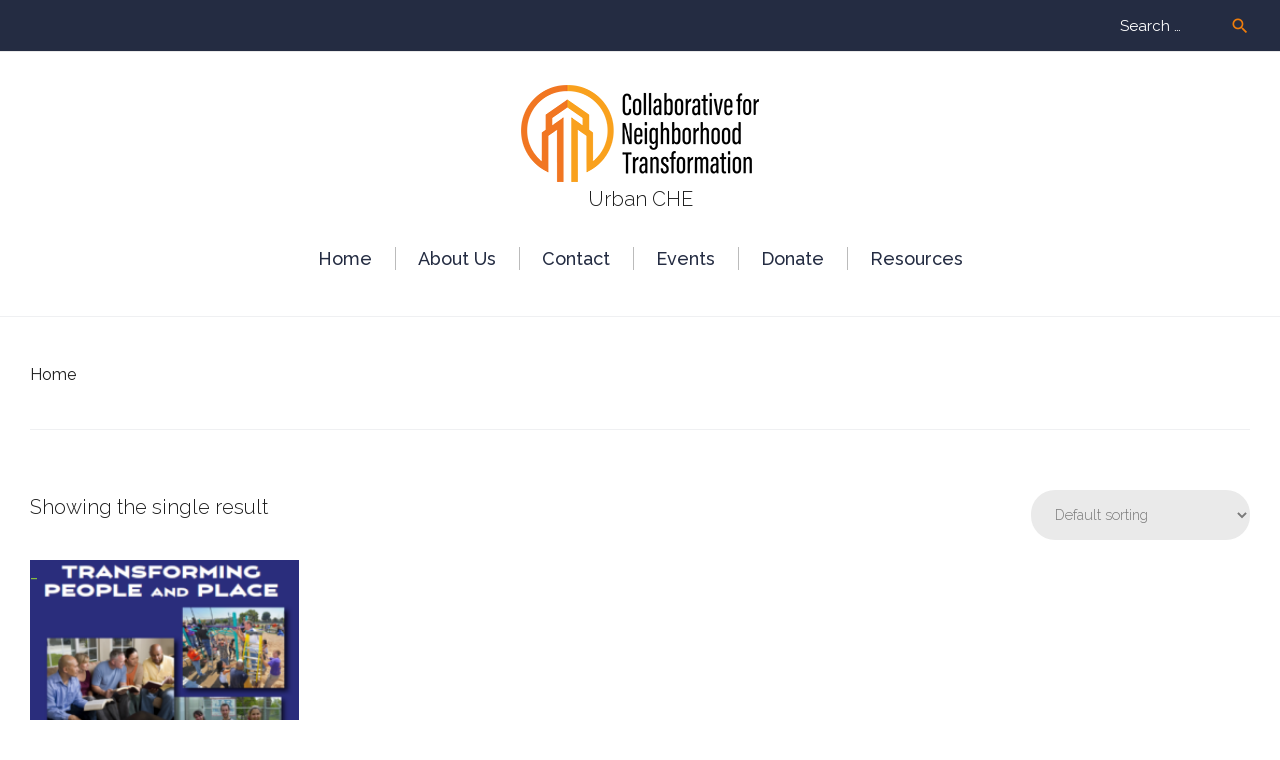

--- FILE ---
content_type: text/html; charset=UTF-8
request_url: https://www.neighborhoodtransformation.net/product-category/pdf-download/
body_size: 80289
content:
<!DOCTYPE html>
<html lang="en-US">
<head>
<meta charset="UTF-8">
<link rel="profile" href="http://gmpg.org/xfn/11">
<link rel="pingback" href="https://www.neighborhoodtransformation.net/xmlrpc.php">

<meta name="viewport" content="width=device-width, initial-scale=1" />
<title>PDF Download &#8211; Collaborative of Neighborhood Transformation</title>
<style type="text/css">
/* Light Color */
body #booked-profile-page input[type=submit].button-primary:hover,
body table.booked-calendar input[type=submit].button-primary:hover,
body .booked-modal input[type=submit].button-primary:hover,
body table.booked-calendar thead,
body table.booked-calendar thead th,
body table.booked-calendar .booked-appt-list .timeslot .timeslot-people button:hover,
body #booked-profile-page .booked-profile-appt-list .appt-block .google-cal-button,
body #booked-profile-page .booked-profile-header
{ background:#c4f2d4 !important; }

body #booked-profile-page input[type=submit].button-primary:hover,
body table.booked-calendar input[type=submit].button-primary:hover,
body .booked-modal input[type=submit].button-primary:hover,
body table.booked-calendar th,
body table.booked-calendar .booked-appt-list .timeslot .timeslot-people button:hover,
body #booked-profile-page .booked-profile-appt-list .appt-block .google-cal-button,
body #booked-profile-page .booked-profile-header
{ border-color:#c4f2d4 !important; }


/* Dark Color */
body table.booked-calendar tr.days,
body table.booked-calendar tr.days th,
body .booked-calendarSwitcher,
body .booked-calendarSwitcher select
{ background:#039146 !important; }

body table.booked-calendar tr.days th
{ border-color:#039146 !important; }


/* Primary Button Color */
body #booked-profile-page input[type=submit].button-primary,
body table.booked-calendar input[type=submit].button-primary,
body .booked-modal input[type=submit].button-primary,
body table.booked-calendar .booked-appt-list .timeslot .timeslot-people button,
body #booked-profile-page .booked-profile-appt-list .appt-block.approved .status-block
{ background:#0bbe5f; }

body #booked-profile-page input[type=submit].button-primary,
body table.booked-calendar input[type=submit].button-primary,
body .booked-modal input[type=submit].button-primary,
body table.booked-calendar .booked-appt-list .timeslot .timeslot-people button
{ border-color:#0bbe5f; }</style><meta name='robots' content='max-image-preview:large' />
	<style>img:is([sizes="auto" i], [sizes^="auto," i]) { contain-intrinsic-size: 3000px 1500px }</style>
	<link rel='dns-prefetch' href='//maps-api-ssl.google.com' />
<link rel='dns-prefetch' href='//fonts.googleapis.com' />
<link rel="alternate" type="application/rss+xml" title="Collaborative of Neighborhood Transformation &raquo; Feed" href="https://www.neighborhoodtransformation.net/feed/" />
<link rel="alternate" type="application/rss+xml" title="Collaborative of Neighborhood Transformation &raquo; Comments Feed" href="https://www.neighborhoodtransformation.net/comments/feed/" />
<link rel="alternate" type="application/rss+xml" title="Collaborative of Neighborhood Transformation &raquo; PDF Download Category Feed" href="https://www.neighborhoodtransformation.net/product-category/pdf-download/feed/" />
<script type="text/javascript">
/* <![CDATA[ */
window._wpemojiSettings = {"baseUrl":"https:\/\/s.w.org\/images\/core\/emoji\/16.0.1\/72x72\/","ext":".png","svgUrl":"https:\/\/s.w.org\/images\/core\/emoji\/16.0.1\/svg\/","svgExt":".svg","source":{"concatemoji":"https:\/\/www.neighborhoodtransformation.net\/wp-includes\/js\/wp-emoji-release.min.js?ver=6.8.3"}};
/*! This file is auto-generated */
!function(s,n){var o,i,e;function c(e){try{var t={supportTests:e,timestamp:(new Date).valueOf()};sessionStorage.setItem(o,JSON.stringify(t))}catch(e){}}function p(e,t,n){e.clearRect(0,0,e.canvas.width,e.canvas.height),e.fillText(t,0,0);var t=new Uint32Array(e.getImageData(0,0,e.canvas.width,e.canvas.height).data),a=(e.clearRect(0,0,e.canvas.width,e.canvas.height),e.fillText(n,0,0),new Uint32Array(e.getImageData(0,0,e.canvas.width,e.canvas.height).data));return t.every(function(e,t){return e===a[t]})}function u(e,t){e.clearRect(0,0,e.canvas.width,e.canvas.height),e.fillText(t,0,0);for(var n=e.getImageData(16,16,1,1),a=0;a<n.data.length;a++)if(0!==n.data[a])return!1;return!0}function f(e,t,n,a){switch(t){case"flag":return n(e,"\ud83c\udff3\ufe0f\u200d\u26a7\ufe0f","\ud83c\udff3\ufe0f\u200b\u26a7\ufe0f")?!1:!n(e,"\ud83c\udde8\ud83c\uddf6","\ud83c\udde8\u200b\ud83c\uddf6")&&!n(e,"\ud83c\udff4\udb40\udc67\udb40\udc62\udb40\udc65\udb40\udc6e\udb40\udc67\udb40\udc7f","\ud83c\udff4\u200b\udb40\udc67\u200b\udb40\udc62\u200b\udb40\udc65\u200b\udb40\udc6e\u200b\udb40\udc67\u200b\udb40\udc7f");case"emoji":return!a(e,"\ud83e\udedf")}return!1}function g(e,t,n,a){var r="undefined"!=typeof WorkerGlobalScope&&self instanceof WorkerGlobalScope?new OffscreenCanvas(300,150):s.createElement("canvas"),o=r.getContext("2d",{willReadFrequently:!0}),i=(o.textBaseline="top",o.font="600 32px Arial",{});return e.forEach(function(e){i[e]=t(o,e,n,a)}),i}function t(e){var t=s.createElement("script");t.src=e,t.defer=!0,s.head.appendChild(t)}"undefined"!=typeof Promise&&(o="wpEmojiSettingsSupports",i=["flag","emoji"],n.supports={everything:!0,everythingExceptFlag:!0},e=new Promise(function(e){s.addEventListener("DOMContentLoaded",e,{once:!0})}),new Promise(function(t){var n=function(){try{var e=JSON.parse(sessionStorage.getItem(o));if("object"==typeof e&&"number"==typeof e.timestamp&&(new Date).valueOf()<e.timestamp+604800&&"object"==typeof e.supportTests)return e.supportTests}catch(e){}return null}();if(!n){if("undefined"!=typeof Worker&&"undefined"!=typeof OffscreenCanvas&&"undefined"!=typeof URL&&URL.createObjectURL&&"undefined"!=typeof Blob)try{var e="postMessage("+g.toString()+"("+[JSON.stringify(i),f.toString(),p.toString(),u.toString()].join(",")+"));",a=new Blob([e],{type:"text/javascript"}),r=new Worker(URL.createObjectURL(a),{name:"wpTestEmojiSupports"});return void(r.onmessage=function(e){c(n=e.data),r.terminate(),t(n)})}catch(e){}c(n=g(i,f,p,u))}t(n)}).then(function(e){for(var t in e)n.supports[t]=e[t],n.supports.everything=n.supports.everything&&n.supports[t],"flag"!==t&&(n.supports.everythingExceptFlag=n.supports.everythingExceptFlag&&n.supports[t]);n.supports.everythingExceptFlag=n.supports.everythingExceptFlag&&!n.supports.flag,n.DOMReady=!1,n.readyCallback=function(){n.DOMReady=!0}}).then(function(){return e}).then(function(){var e;n.supports.everything||(n.readyCallback(),(e=n.source||{}).concatemoji?t(e.concatemoji):e.wpemoji&&e.twemoji&&(t(e.twemoji),t(e.wpemoji)))}))}((window,document),window._wpemojiSettings);
/* ]]> */
</script>
<link rel='stylesheet' id='jquery.prettyphoto-css' href='https://www.neighborhoodtransformation.net/wp-content/plugins/wp-video-lightbox/css/prettyPhoto.css?ver=6.8.3' type='text/css' media='all' />
<link rel='stylesheet' id='video-lightbox-css' href='https://www.neighborhoodtransformation.net/wp-content/plugins/wp-video-lightbox/wp-video-lightbox.css?ver=6.8.3' type='text/css' media='all' />
<link rel='stylesheet' id='jquery-swiper-css' href='https://www.neighborhoodtransformation.net/wp-content/themes/smartschool/assets/css/swiper.min.css?ver=3.3.0' type='text/css' media='all' />
<style id='wp-emoji-styles-inline-css' type='text/css'>

	img.wp-smiley, img.emoji {
		display: inline !important;
		border: none !important;
		box-shadow: none !important;
		height: 1em !important;
		width: 1em !important;
		margin: 0 0.07em !important;
		vertical-align: -0.1em !important;
		background: none !important;
		padding: 0 !important;
	}
</style>
<link rel='stylesheet' id='wc-blocks-vendors-style-css' href='https://www.neighborhoodtransformation.net/wp-content/plugins/woo-gutenberg-products-block/build/wc-blocks-vendors-style.css?ver=9.8.2' type='text/css' media='all' />
<link rel='stylesheet' id='wc-blocks-style-css' href='https://www.neighborhoodtransformation.net/wp-content/plugins/woo-gutenberg-products-block/build/wc-blocks-style.css?ver=9.8.2' type='text/css' media='all' />
<link rel='stylesheet' id='wp-components-css' href='https://www.neighborhoodtransformation.net/wp-includes/css/dist/components/style.min.css?ver=6.8.3' type='text/css' media='all' />
<link rel='stylesheet' id='wp-preferences-css' href='https://www.neighborhoodtransformation.net/wp-includes/css/dist/preferences/style.min.css?ver=6.8.3' type='text/css' media='all' />
<link rel='stylesheet' id='wp-block-editor-css' href='https://www.neighborhoodtransformation.net/wp-includes/css/dist/block-editor/style.min.css?ver=6.8.3' type='text/css' media='all' />
<link rel='stylesheet' id='wp-reusable-blocks-css' href='https://www.neighborhoodtransformation.net/wp-includes/css/dist/reusable-blocks/style.min.css?ver=6.8.3' type='text/css' media='all' />
<link rel='stylesheet' id='wp-patterns-css' href='https://www.neighborhoodtransformation.net/wp-includes/css/dist/patterns/style.min.css?ver=6.8.3' type='text/css' media='all' />
<link rel='stylesheet' id='wp-editor-css' href='https://www.neighborhoodtransformation.net/wp-includes/css/dist/editor/style.min.css?ver=6.8.3' type='text/css' media='all' />
<link rel='stylesheet' id='drop_shadow_block-style-css-css' href='https://www.neighborhoodtransformation.net/wp-content/plugins/drop-shadow-boxes/block/blocks.style.build.css?ver=1.7.14' type='text/css' media='all' />
<link rel='stylesheet' id='booked-gf-css' href='//fonts.googleapis.com/css?family=Open+Sans%3A600%2C400%7CMontserrat%3A700%2C400&#038;subset=cyrillic%2Ccyrillic-ext%2Clatin%2Cgreek-ext%2Cgreek%2Clatin-ext%2Cvietnamese&#038;ver=1.6.11' type='text/css' media='all' />
<link rel='stylesheet' id='booked-tooltipster-css' href='https://www.neighborhoodtransformation.net/wp-content/plugins/booked/js/tooltipster/css/tooltipster.css?ver=3.3.0' type='text/css' media='all' />
<link rel='stylesheet' id='booked-tooltipster-theme-css' href='https://www.neighborhoodtransformation.net/wp-content/plugins/booked/js/tooltipster/css/themes/tooltipster-light.css?ver=3.3.0' type='text/css' media='all' />
<link rel='stylesheet' id='booked-animations-css' href='https://www.neighborhoodtransformation.net/wp-content/plugins/booked/css/animations.css?ver=1.6.11' type='text/css' media='all' />
<link rel='stylesheet' id='booked-styles-css' href='https://www.neighborhoodtransformation.net/wp-content/plugins/booked/css/styles.css?ver=1.6.11' type='text/css' media='all' />
<link rel='stylesheet' id='booked-responsive-css' href='https://www.neighborhoodtransformation.net/wp-content/plugins/booked/css/responsive.css?ver=1.6.11' type='text/css' media='all' />
<link rel='stylesheet' id='contact-form-7-css' href='https://www.neighborhoodtransformation.net/wp-content/plugins/contact-form-7/includes/css/styles.css?ver=5.7.5.1' type='text/css' media='all' />
<link rel='stylesheet' id='mptt-style-css' href='https://www.neighborhoodtransformation.net/wp-content/plugins/mp-timetable/media/css/style.css?ver=2.4.16' type='text/css' media='all' />
<link rel='stylesheet' id='woocommerce-layout-css' href='https://www.neighborhoodtransformation.net/wp-content/plugins/woocommerce/assets/css/woocommerce-layout.css?ver=7.5.1' type='text/css' media='all' />
<link rel='stylesheet' id='woocommerce-smallscreen-css' href='https://www.neighborhoodtransformation.net/wp-content/plugins/woocommerce/assets/css/woocommerce-smallscreen.css?ver=7.5.1' type='text/css' media='only screen and (max-width: 768px)' />
<link rel='stylesheet' id='woocommerce-general-css' href='https://www.neighborhoodtransformation.net/wp-content/plugins/woocommerce/assets/css/woocommerce.css?ver=7.5.1' type='text/css' media='all' />
<style id='woocommerce-inline-inline-css' type='text/css'>
.woocommerce form .form-row .required { visibility: visible; }
</style>
<link rel='stylesheet' id='cherry-google-fonts-smartschool-css' href='//fonts.googleapis.com/css?family=Raleway%3A300%2C500%2C800%2C400%2C700&#038;subset=latin&#038;ver=6.8.3' type='text/css' media='all' />
<link rel='stylesheet' id='fl-bigmug-line-css' href='https://www.neighborhoodtransformation.net/wp-content/themes/smartschool/assets/css/fl-bigmug-line.css?ver=6.8.3' type='text/css' media='all' />
<link rel='stylesheet' id='fl-glypho-css' href='https://www.neighborhoodtransformation.net/wp-content/themes/smartschool/assets/css/fl-glypho.css?ver=6.8.3' type='text/css' media='all' />
<link rel='stylesheet' id='tm-builder-swiper-css' href='https://www.neighborhoodtransformation.net/wp-content/plugins/power-builder/framework/assets/css/swiper.min.css?ver=1.3.0' type='text/css' media='all' />
<link rel='stylesheet' id='tm-builder-modules-grid-css' href='https://www.neighborhoodtransformation.net/wp-content/plugins/power-builder/framework/assets/css/grid.css?ver=1.3.0' type='text/css' media='all' />
<link rel='stylesheet' id='tm-builder-modules-style-css' href='https://www.neighborhoodtransformation.net/wp-content/plugins/power-builder/framework/assets/css/style.css?ver=1.3.0' type='text/css' media='all' />
<link rel='stylesheet' id='magnific-popup-css' href='https://www.neighborhoodtransformation.net/wp-content/themes/smartschool/assets/css/magnific-popup.min.css?ver=1.0.1' type='text/css' media='all' />
<link rel='stylesheet' id='font-awesome-css' href='https://www.neighborhoodtransformation.net/wp-content/themes/smartschool/assets/css/font-awesome.min.css?ver=4.6.0' type='text/css' media='all' />
<link rel='stylesheet' id='material-icons-css' href='https://www.neighborhoodtransformation.net/wp-content/themes/smartschool/assets/css/material-icons.min.css?ver=2.2.0' type='text/css' media='all' />
<link rel='stylesheet' id='smartschool-theme-style-css' href='https://www.neighborhoodtransformation.net/wp-content/themes/smartschool/style.css?ver=1.0.0' type='text/css' media='all' />
<link rel='stylesheet' id='__EPYT__style-css' href='https://www.neighborhoodtransformation.net/wp-content/plugins/youtube-embed-plus/styles/ytprefs.min.css?ver=14.2.3.2' type='text/css' media='all' />
<style id='__EPYT__style-inline-css' type='text/css'>

                .epyt-gallery-thumb {
                        width: 33.333%;
                }
                
</style>
<script type="text/javascript" src="https://www.neighborhoodtransformation.net/wp-includes/js/jquery/jquery.min.js?ver=3.7.1" id="jquery-core-js"></script>
<script type="text/javascript" src="https://www.neighborhoodtransformation.net/wp-includes/js/jquery/jquery-migrate.min.js?ver=3.4.1" id="jquery-migrate-js"></script>
<script type="text/javascript" src="https://www.neighborhoodtransformation.net/wp-content/plugins/wp-video-lightbox/js/jquery.prettyPhoto.js?ver=3.1.6" id="jquery.prettyphoto-js"></script>
<script type="text/javascript" id="video-lightbox-js-extra">
/* <![CDATA[ */
var vlpp_vars = {"prettyPhoto_rel":"wp-video-lightbox","animation_speed":"fast","slideshow":"5000","autoplay_slideshow":"false","opacity":"0.80","show_title":"true","allow_resize":"true","allow_expand":"true","default_width":"640","default_height":"480","counter_separator_label":"\/","theme":"pp_default","horizontal_padding":"20","hideflash":"false","wmode":"opaque","autoplay":"false","modal":"false","deeplinking":"false","overlay_gallery":"true","overlay_gallery_max":"30","keyboard_shortcuts":"true","ie6_fallback":"true"};
/* ]]> */
</script>
<script type="text/javascript" src="https://www.neighborhoodtransformation.net/wp-content/plugins/wp-video-lightbox/js/video-lightbox.js?ver=3.1.6" id="video-lightbox-js"></script>
<script type="text/javascript" id="__ytprefs__-js-extra">
/* <![CDATA[ */
var _EPYT_ = {"ajaxurl":"https:\/\/www.neighborhoodtransformation.net\/wp-admin\/admin-ajax.php","security":"94804bd6c9","gallery_scrolloffset":"20","eppathtoscripts":"https:\/\/www.neighborhoodtransformation.net\/wp-content\/plugins\/youtube-embed-plus\/scripts\/","eppath":"https:\/\/www.neighborhoodtransformation.net\/wp-content\/plugins\/youtube-embed-plus\/","epresponsiveselector":"[\"iframe.__youtube_prefs_widget__\"]","epdovol":"1","version":"14.2.3.2","evselector":"iframe.__youtube_prefs__[src], iframe[src*=\"youtube.com\/embed\/\"], iframe[src*=\"youtube-nocookie.com\/embed\/\"]","ajax_compat":"","maxres_facade":"eager","ytapi_load":"light","pause_others":"","stopMobileBuffer":"1","facade_mode":"","not_live_on_channel":""};
/* ]]> */
</script>
<script type="text/javascript" src="https://www.neighborhoodtransformation.net/wp-content/plugins/youtube-embed-plus/scripts/ytprefs.min.js?ver=14.2.3.2" id="__ytprefs__-js"></script>

			<script type="text/javascript">					var profilePage = '';
					
				// Set some defaults
				var timeFormat = 'h:i A';
				var timeInterval = 60;

				var i18n_confirm_appt_delete 		= 'Are you sure you want to cancel this appointment?',
					i18n_please_wait 				= 'Please wait...',
					i18n_wrong_username_pass 		= 'Wrong username/password combination.',
					i18n_request_appointment		= 'Request Appointment',
					i18n_fill_out_required_fields 	= 'Please fill out all required fields.',
					i18n_appt_required_fields		= 'A first name and an email address are required fields.';

			</script>

		<link rel="https://api.w.org/" href="https://www.neighborhoodtransformation.net/wp-json/" /><link rel="alternate" title="JSON" type="application/json" href="https://www.neighborhoodtransformation.net/wp-json/wp/v2/product_cat/193" /><link rel="EditURI" type="application/rsd+xml" title="RSD" href="https://www.neighborhoodtransformation.net/xmlrpc.php?rsd" />
<meta name="generator" content="WordPress 6.8.3" />
<meta name="generator" content="WooCommerce 7.5.1" />
        <script type="text/javascript">
        var ajaxurl = 'https://www.neighborhoodtransformation.net/wp-admin/admin-ajax.php';
        </script>
    <noscript><style type="text/css">.mptt-shortcode-wrapper .mptt-shortcode-table:first-of-type{display:table!important}.mptt-shortcode-wrapper .mptt-shortcode-table .mptt-event-container:hover{height:auto!important;min-height:100%!important}body.mprm_ie_browser .mptt-shortcode-wrapper .mptt-event-container{height:auto!important}@media (max-width:767px){.mptt-shortcode-wrapper .mptt-shortcode-table:first-of-type{display:none!important}}</style></noscript>        <style type="text/css" id="pf-main-css">
            
				@media screen {
					.printfriendly {
						z-index: 1000; position: relative
					}
					.printfriendly a, .printfriendly a:link, .printfriendly a:visited, .printfriendly a:hover, .printfriendly a:active {
						font-weight: 600;
						cursor: pointer;
						text-decoration: none;
						border: none;
						-webkit-box-shadow: none;
						-moz-box-shadow: none;
						box-shadow: none;
						outline:none;
						font-size: 14px !important;
						color: #3AAA11 !important;
					}
					.printfriendly.pf-alignleft {
						float: left;
					}
					.printfriendly.pf-alignright {
						float: right;
					}
					.printfriendly.pf-aligncenter {
						justify-content: center;
						display: flex; align-items: center;
					}
				}

				.pf-button-img {
					border: none;
					-webkit-box-shadow: none;
					-moz-box-shadow: none;
					box-shadow: none;
					padding: 0;
					margin: 0;
					display: inline;
					vertical-align: middle;
				}

				img.pf-button-img + .pf-button-text {
					margin-left: 6px;
				}

				@media print {
					.printfriendly {
						display: none;
					}
				}
				        </style>

            
        <style type="text/css" id="pf-excerpt-styles">
          .pf-button.pf-button-excerpt {
              display: none;
           }
        </style>

            <script>
            WP_VIDEO_LIGHTBOX_VERSION="1.9.12";
            WP_VID_LIGHTBOX_URL="https://www.neighborhoodtransformation.net/wp-content/plugins/wp-video-lightbox";
                        function wpvl_paramReplace(name, string, value) {
                // Find the param with regex
                // Grab the first character in the returned string (should be ? or &)
                // Replace our href string with our new value, passing on the name and delimeter

                var re = new RegExp("[\?&]" + name + "=([^&#]*)");
                var matches = re.exec(string);
                var newString;

                if (matches === null) {
                    // if there are no params, append the parameter
                    newString = string + '?' + name + '=' + value;
                } else {
                    var delimeter = matches[0].charAt(0);
                    newString = string.replace(re, delimeter + name + "=" + value);
                }
                return newString;
            }
            </script>	<noscript><style>.woocommerce-product-gallery{ opacity: 1 !important; }</style></noscript>
	<link rel="icon" href="https://www.neighborhoodtransformation.net/wp-content/uploads/2022/02/cropped-cnt-fav-icon-1-32x32.png" sizes="32x32" />
<link rel="icon" href="https://www.neighborhoodtransformation.net/wp-content/uploads/2022/02/cropped-cnt-fav-icon-1-192x192.png" sizes="192x192" />
<link rel="apple-touch-icon" href="https://www.neighborhoodtransformation.net/wp-content/uploads/2022/02/cropped-cnt-fav-icon-1-180x180.png" />
<meta name="msapplication-TileImage" content="https://www.neighborhoodtransformation.net/wp-content/uploads/2022/02/cropped-cnt-fav-icon-1-270x270.png" />
<style type="text/css">/* #Typography */body {font-style: normal;font-weight: 300;font-size: 20px;line-height: 1.7;font-family: Raleway, sans-serif;letter-spacing: 0px;text-align: left;color: #1e1e1e;}@media (max-width: 992px) {body {font-size: 15px;}}@media (max-width: 1400px) {.sidebar-primary {font-size: 16px;}}@media (min-width: 992px) and (max-width: 1200px) {.sidebar-primary {font-size: 14px;}}h1 {font-style: normal;font-weight: 500;font-size: 52px;line-height: 1;font-family: Raleway, sans-serif;letter-spacing: 3px;text-align: inherit;color: #49575f;}h2 {font-style: normal;font-weight: 800;font-size: 21px;line-height: 1.30;;font-family: Raleway, sans-serif;letter-spacing: 0px;text-align: inherit;color: #49575f;}h2 em{font-style: normal;font-weight: 300;}h2 strong{font-style: normal;font-weight: 800;}h3 {font-style: normal;font-weight: 800;font-size: 15px;line-height: 1.2;font-family: Raleway, sans-serif;letter-spacing: 0px;text-align: inherit;color: #49575f;}h4 {font-style: normal;font-weight: 800;font-size: 12px;line-height: 1.3;font-family: Raleway, sans-serif;letter-spacing: 1px;text-align: inherit;color: #49575f;}h5 {font-style: normal;font-weight: 300;font-size: 11px;line-height: 1.4;font-family: Raleway, sans-serif;letter-spacing: 1px;text-align: inherit;color: #49575f;}h6 {font-style: normal;font-weight: 400;font-size: 12px;line-height: 1.4;font-family: Raleway, sans-serif;letter-spacing: 0px;text-align: inherit;color: #49575f;}@media (min-width: 992px) {h1 { font-size: 200px; }h2 { font-size: 36px; }h3 { font-size: 24px; }h4 { font-size: 20px; }h5 { font-size: 18px; }h6 { font-size: 14px; }}a,h1 a:hover,h2 a:hover,h3 a:hover,h4 a:hover,h5 a:hover,h6 a:hover,.not-found .page-title { color: #ef7d0b; }a:hover { color: #1e1e1e; }.main-title-descr h2:after{background-color: #1e1e1e;}/* #Invert Color Scheme */.invert { color: #ffffff; }.invert p{ color: #ffffff; }.invert h1 { color: #fff; }.invert h2 { color: #fff; }.invert h3 { color: #fff; }.invert h4 { color: #ffffff; }.invert h5 { color: #121212; }.invert h6 { color: #969696; }.invert a:hover { color: #ffffff; }.footer-area-wrap.invert a { color: #ef7d0b; }.footer-area-wrap.invert a:hover { color: #ffffff}.footer-area .widget ul li a {color: #ef7d0b;}.footer-area .widget ul li a:hover {color: #ffffff;}/* #Layout */@media (min-width: 1200px) {.container, .isStuck #main-menu {max-width: 1788px;}}.breadcrumbs__item-link{color: #1e1e1e;}.breadcrumbs__item-target, .breadcrumbs__item-link:hover{color: #ef7d0b;}.post-gallery__caption{color: #ffffff;background-color: #1e1e1e;}#tm_builder_outer_content .tm_pb_contact_form .tm-pb-contact-message, #tm_builder_outer_content .tm_pb_contact_form .tm-pb-contact-message ul {color: #ef7d0b;}#tm_builder_outer_content .tm_pb_slider .tm_pb_slide .tm_pb_container .tm_pb_slide_description h2:before {background-color: #ef7d0b;}#tm_builder_outer_content .tm_pb_slider .tm_pb_slide .tm_pb_container .tm_pb_slide_content ul {color: #ef7d0b;}#tm_builder_outer_content .tm_pb_button_module_wrapper.tm_pb_button_alignment_center .tm_pb_texts_holder {border-color: #ef7d0b;color: #f9fafc;background-color: #ef7d0b;}#tm_builder_outer_content .tm_pb_link_box .tm_pb_link_box_title {color: #ef7d0b;}#tm_builder_outer_content .tm_pb_slider .tm_pb_slide .tm_pb_container .tm_pb_slide_description h5 {color: #f9fafc;}#tm_builder_outer_content .tm_pb_button_module_wrapper a.invert {color: #333d4e;}#tm_builder_outer_content .tm_pb_contact_form .tm-pb-contact-message,#tm_builder_outer_content .tm_pb_contact_form .tm-pb-contact-message ul {color: red;}.tm_pb_taxonomy__content a:hover {color: #333d4e;}#tm_builder_outer_content .tm_pb_slider {background-color: #333d4e;}/* #Elements */blockquote {color: #1e1e1e;}blockquote:before, blockquote cite {color: #ef7d0b;}blockquote a:hover {color: #ef7d0b;}kbd, tt, var {color: #1e1e1e;}code {font-style: normal;font-weight: 300;font-size: 20px;line-height: 1.7;font-family: Raleway, sans-serif;letter-spacing: 0px;background: #ef7d0b;color: #ffffff;}select {background-color: #eaeaea;}/* #Header */.header-container {background-color: #ffffff;background-image: url();background-repeat: repeat;background-position: center top;background-attachment: scroll;}/* ##Logo */.site-logo {font-style: normal;font-weight: 800;font-size: 48px;font-family: Raleway, sans-serif;}.site-logo__link{letter-spacing: 5px;}.site-logo__link, .site-logo__link:hover {color: #242c42;}/* ##Top Panel */.top-panel {background-color: #242c42;}.top-panel__message{color: #ffffff;}.top-panel__message .fa,.top-panel__message .material-icons {color: #ef7d0b;}@media (max-width: 768px) {.top-panel__message + .top-panel__search:before {background-color: #242c42;}}/* #Search Form */.search-form .search-form__submit:hover {color: #ffffff;background-color: #ef7d0b;}.top-panel .search-form__field {background-color: #242c42;}.top-panel .search-form__submit {color: #ef7d0b;background-color: transparent;}.top-panel .search-form__submit:hover {color: #ffffff;background-color: transparent;}/* #Comment, Contact, Password Forms */.comment-form .submit,.wpcf7-submit,.post-password-form label + input {color: #1e1e1e;background-color: transparent;border-color: #1e1e1e;}.comment-form .submit:hover,.wpcf7-submit:hover,.post-password-form label + input:hover {color: #ffffff;background-color: #1e1e1e;border-color: #1e1e1e;}.comment-form label > span {color: #1e1e1e;}.comments-title {background-color: #f9fafc;}.comment-list .even > .comment-body {background-color: #f9fafc;}.comment-list .odd > .comment-body {background-color: rgb(244,245,247);}.comment .comment-metadata .fn {color: #1e1e1e;}/* #Comment respond */.comment-content{color: #1e1e1e;}.comment-respond {background-color: #f9fafc;}/* #Comment Reply Link */.comment-reply-link {color: #ef7d0b;}.comment-reply-link:hover {color: #ef7d0b;}#cancel-comment-reply-link {color: #ef7d0b;}#cancel-comment-reply-link:hover {color: #1e1e1e;}/* #Input Placeholders */::-webkit-input-placeholder { color: #1e1e1e; }::-moz-placeholder{ color: #1e1e1e; }:-moz-placeholder{ color: #1e1e1e; }:-ms-input-placeholder{ color: #1e1e1e; }.sidebar-primary .search-form__field[type='search'],.sidebar-secondary .search-form__field[type='search']{border-color: #eaeaea;}/* #Social */.social-list a,.social-list a:hover,.share-btns__link,.share-btns__link:hover {color: #ef7d0b;}.share-btns__link:hover {color: #1e1e1e;}.social-list--header a {color: #ef7d0b;background-color: transparent;border: 2px solid #ef7d0b;}.social-list--header a:hover {color: #ffffff;background-color: #ef7d0b;}.social-list--footer a {color: #ffffff;background-color: transparent;border: 2px solid #ffffff;}.social-list--footer a:hover {color: #242c42;background-color: #333d4e;border: 2px solid #333d4e;}/* #Social (invert scheme) */.invert .social-list a {color: #ef7d0b;}.invert .social-list a:hover {color: #ef7d0b;}/* #Main Menu */.main-navigation li a {font-style: normal;font-weight: 400;font-size: 18px;line-height: 1.4;font-family: Raleway, sans-serif;letter-spacing: 0px;color: #242c42;text-transform: capitalize;}.main-navigation > .menu > li:before{background-color: #bbbbbb;}.main-navigation .sub-menu a .menu-item__desc{color: #ffffff;}.main-navigation .menu > li > a:hover,.main-navigation .menu > li.menu-hover > a,.main-navigation .menu > li.current_page_item > a,.main-navigation .menu > li.current_page_ancestor > a,.main-navigation .menu > li.current-menu-item > a,.main-navigation .menu > li.current-menu-ancestor > a {color: #ef7d0b;}.main-navigation .menu .menu-item:first-child{border-color: #242c42;}.main-navigation .sub-menu a {color: #ffffff;}.main-navigation .sub-menu li {border-color: rgb(81,81,81);background-color: rgb(43,43,43);-webkit-box-shadow: 0 0 5px 0 rgba(0,0,0,.05);box-shadow: 0 0 5px 0 rgba(0,0,0,.05);}.main-navigation .sub-menu > li > a:hover,.main-navigation .sub-menu > li.menu-hover > a,.main-navigation .sub-menu > li.current_page_item > a,.main-navigation .sub-menu > li.current_page_ancestor > a,.main-navigation .sub-menu > li.current-menu-item > a,.main-navigation .sub-menu > li.current-menu-ancestor > a {color: #ef7d0b;}.menu-item__desc {font-style: normal;font-family: Raleway, sans-serif;color: #1e1e1e;}.menu-toggle {font-style: normal;font-weight: 400;font-family: Raleway, sans-serif;color: #242c42;}.stuckMenu.isStuck {background-color: #ffffff;border-bottom: 1px solid #eaeaea;}@media screen and (max-width: 767px) {.main-navigation .menu .menu-item,.main-navigation .menu .menu-item .sub-menu {border-color: #242c42;}.main-navigation .menu .menu-item .sub-menu .menu-item,.main-navigation .menu .menu-item .sub-menu .sub-menu {border-color: rgba(36,44,66,0.1);}}/* #Footer Menu */.footer-menu ul li:first-child:before {background-color: #969696;}.footer-menu__items li {color: #ffffff;}.footer-menu__items li.current-menu-item a,.footer-menu__items li.current_page_item a,.footer-menu__items li a,.footer-menu__items li a {color: #ffffff;}.footer-menu__items li.current-menu-item a,.footer-menu__items li.current_page_item a {color: #ef7d0b;}.footer-menu__items li.current-menu-item a:hover,.footer-menu__items li.current_page_item a:hover,.footer-menu__items li a:hover,.footer-menu__items li a:hover {color: #ef7d0b;}/* #Posts List & Post single */.posts-list__item, .single-post article.post,.post_format-post-format-status,.post_format-post-format-status.posts-list__item.post-thumbnail--fullwidth {background-color: #f9fafc;border-color: #ef7d0b;}/* #Post thumbnail */.post-thumbnail--fullwidth.has-post-thumbnail .post-thumbnail, .post-thumbnail--fullwidth .post-featured-content, .single-post article.post.has-post-thumbnail .post-thumbnail,.post-thumbnail--fullwidth.no-thumb .post-featured-content {border-color: #333d4e;}/* #Entry Meta */.post__cats a,.sticky__label {border-color: #1e1e1e;color: #ffffff;background-color: #1e1e1e;}.post__cats a:hover {color: #ffffff;background-color: #ef7d0b;}.entry-meta .material-icons,.post__tags .material-icons,.entry-meta .fa,.post__tags .fa {color: rgba(30,30,30,0.3);}.entry-meta > span:before {color: #ef7d0b;}.post__tags {color: #ef7d0b;}.post__tags-label {color: #1e1e1e;}.posted-by,.post-featured-content {color: #ef7d0b;}.invert .post__cats a:hover {color: #ef7d0b;background-color: #ffffff;}/* #Post navigation */.post-navigation .nav-previous a, .post-navigation .nav-next a {font-style: normal;font-weight: 400;font-size: 14px;font-family: Raleway, sans-serif;}@media (max-width: 1200px) {.post-navigation .nav-previous a, .post-navigation .nav-next a {font-size: 11px;}}.post-navigation a .meta-nav {color: #ef7d0b;}.post-navigation a .post-title {color: #ef7d0b;}.post-navigation a:before {color: #ef7d0b;background-color: #1e1e1e;}.post-navigation a:hover:before {color: #ef7d0b;background-color: #ffffff;}#tm_builder_outer_content .tm_pb_button.tm_pb_ajax_more{color: #ffffff;}#tm_builder_outer_content .tm_pb_button.tm_pb_ajax_more:hover{color: #ffffff;background-color: #ef7d0b;border-color: #ef7d0b;}/* #Post Format */.format-quote .post-quote {color: #ffffff;background-color: #ef7d0b;}.post-format-link,.post-format-link:hover {color: #ef7d0b;background-color: rgba(30,30,30,0.7);}.post_format-post-format-audio .post-format-audio {background-color: #1e1e1e;color: #ef7d0b;}.post-format-audio-caption{color: #ef7d0b;}/* #Author Bio */.post-author__holder {background-color: rgb(244,245,247);}.post-author__title {font-family: Raleway, sans-serif;}.post-author__title a {color: #ef7d0b;}.post-author__title a:hover {color: #1e1e1e;}/* taxonomy */#tm_builder_outer_content .tm_pb_taxonomy h6{font-style: normal;font-weight: 800;font-size: 24px;font-family: Raleway, sans-serif;color: #ef7d0b;}/* #Paginations */.page-numbers,.page-links a {font-family: Raleway, sans-serif;color: #ef7d0b;}a.page-numbers:hover,.page-numbers.current,.page-links a:hover,.page-links > .page-links__item {color: #1e1e1e;}.page-numbers.next,.page-numbers.prev {color: #ffffff;background: #1e1e1e;}.page-numbers.next:hover,.page-numbers.prev:hover {color: #ffffff;background: #ef7d0b;}/* #Breadcrumbs */.breadcrumbs__title {border-color: #ef7d0b;}.breadcrumbs__title .page-title {color: #333d4e;}.breadcrumbs__item {font-style: normal;font-weight: 400;font-size: 16px;line-height: 1.5;font-family: Raleway, sans-serif;letter-spacing: 0px;}.breadcrumbs__item-sep {color: #bbbbbb;}/* #Footer */.site-footer {background-color: #242c42;}.site-footer p{color: #d3d3d3;}.footer-area-wrap {background-color: #333d4e;}.footer-area-wrap ul li a {color: #ef7d0b;}.footer-area-wrap ul li a:hover {color: #ef7d0b;}#footer-navigation ul li a, .footer-menu ul li:before {color: #ef7d0b;}#footer-navigation ul li a:hover {color: #ffffff;}.site-info a:hover {color: #1e1e1e;}.footer-full-width-area-wrap{background: #f9fafc;}.footer-copyright{color: #ffffff;}/* Main title subline */.main-title h1:after,.main-title h2:after,.main-title h3:after,.main-title h4:after,.main-title h5:after,.main-title h6:after,#tm_builder_outer_content .tm_pb_title_holder:before {background-color: #1e1e1e;}/* 404 *//* #ToTop button */#toTop {color: #1e1e1e;border-color: #1e1e1e;background: #ffffff;}#toTop:hover {color: #ef7d0b;background-color: #1e1e1e;}/* #Page Preloader */.page-preloader-cover {background-color: #ffffff;}.page-preloader div {background-color: #ef7d0b;}/* #Facebook Preloader */.widget_fbw_id .loader {border-top: 1.1em solid rgba(30,30,30,0.2);border-right: 1.1em solid rgba(30,30,30,0.2);border-bottom: 1.1em solid rgba(30,30,30,0.2);border-left: 1.1em solid #1e1e1e;}/* #Button Appearance Styles (regular scheme) */.btn, .submit {font-family: Raleway, sans-serif;font-weight: 700;}.btn,.btn-default,.btn-primary,.btn-secondary,.btn-default:hover,.btn-primary:hover,.btn-secondary:hover {color: #1e1e1e;border-color: #1e1e1e;background: transparent;}.btn-default {background-color: #ef7d0b;border-color: #ef7d0b;}.btn-default:hover {background-color: #ef7d0b;border-color: #ef7d0b;}.btn-default:focus {box-shadow: 0 0 10px #ef7d0b;}.btn, .btn-primary {background-color: #1e1e1e;border-color: #1e1e1e;background: transparent;}.btn:hover, .btn-primary:hover {color: #ffffff;border-color: #ef7d0b;background-color: #ef7d0b;}.btn-secondary {background-color: #ef7d0b;border-color: #ef7d0b;}.btn-secondary:hover {background-color: rgb(214,100,0);border-color: rgb(214,100,0);}.btn-secondary:focus {box-shadow: 0 0 10px #ef7d0b;}/* #Button Appearance Styles (invert scheme) */.invert .btn-default {color: #ef7d0b;background-color: #ef7d0b;border-color: #ef7d0b;}.invert .btn-default:hover {color: #ef7d0b;background-color: #ffffff;border-color: #ffffff;}.invert .btn-default:focus {box-shadow: 0 0 10px #ef7d0b;}.invert .btn-primary {color: #ef7d0b;background-color: #ffffff;border-color: #ffffff;}.invert .btn-primary:hover {color: #ef7d0b;background-color: rgb(230,230,230);border-color: rgb(230,230,230);}.invert .btn-primary:focus {box-shadow: 0 0 10px #ffffff;}.invert .btn-secondary {color: #ef7d0b;background-color: #f9fafc;border-color: #f9fafc;}.invert .btn-secondary:hover {color: #ef7d0b;background-color: rgb(224,225,227);border-color: rgb(224,225,227);}.invert .btn-secondary:focus {box-shadow: 0 0 10px #f9fafc;}/*--------------------------------------------------------------## Button--------------------------------------------------------------*/#tm_builder_outer_content .tm_pb_button_module_wrapper a.tm_pb_button.tm_pb_button_holder{color: #ffffff;background-color: #1e1e1e;border-color: #1e1e1e;}#tm_builder_outer_content .tm_pb_button_module_wrapper a.tm_pb_button.tm_pb_button_holder:hover{color: #1e1e1e;background-color: #ffffff;}#tm_builder_outer_content .tm_pb_button,#tm_builder_outer_content button.tm_pb_button,#tm_builder_outer_content .tm_pb_promo .tm_pb_promo_button.tm_pb_button,#tm_builder_outer_content .tm_pb_button_module_wrapper .tm_pb_button,#tm_builder_outer_content .tm_pb_button.tm_pb_more_button,#tm_builder_outer_content .tm_pb_blog .tm_pb_post .more-link,#tm_builder_outer_content .tm_pb_button {font-family: Raleway, sans-serif;font-weight: 700;color: #ef7d0b;border-color: #ef7d0b;background-color: transparent;}#tm_builder_outer_content .tm_pb_button:hover,#tm_builder_outer_content button.tm_pb_button:hover,#tm_builder_outer_content .tm_pb_promo .tm_pb_promo_button.tm_pb_button:hover,#tm_builder_outer_content .tm_pb_button_module_wrapper .tm_pb_button:hover,#tm_builder_outer_content .tm_pb_button.tm_pb_more_button:hover,#tm_builder_outer_content .tm_pb_blog .tm_pb_post .more-link:hover,#tm_builder_outer_content .tm_pb_button:hover {color: #ffffff;border-color: #1e1e1e;background-color: #1e1e1e;}#tm_builder_outer_content .tm_pb_button.tm_pb_button_holder:after{color: #1e1e1e;}#tm_builder_outer_content .tm_pb_button.tm_pb_button_holder:hover:after{color: #ffffff;}#tm_builder_outer_content .tm_pb_promo.invert .tm_pb_promo_button.tm_pb_button{color: #ffffff;border-color: #ffffff;background-color: transparent;}#tm_builder_outer_content .tm_pb_promo.invert .tm_pb_promo_button.tm_pb_button:hover{color: #ef7d0b;border-color: #ffffff;background-color: #ffffff;}#tm_builder_outer_content .tm_pb_link_box .tm_pb_button, #tm_builder_outer_content .tm_pb_pricing_table_button.tm_pb_button {font-family: Raleway, sans-serif;font-weight: 700;color: #ef7d0b;border-color: #ef7d0b;background-color: transparent;}#tm_builder_outer_content .tm_pb_link_box .tm_pb_button:hover, #tm_builder_outer_content .tm_pb_pricing_table_button.tm_pb_button:hover {color: #ffffff;border-color: #ef7d0b;background-color: #ef7d0b;}#tm_builder_outer_content .tm_pb_pricing_table_button.tm_pb_button {color: #ffffff;border-color: #ffffff;}#tm_builder_outer_content .tm_pb_pricing_table_button.tm_pb_button:hover {color: #ffffff;border-color: #1e1e1e;background-color: #1e1e1e;}/*--------------------------------------------------------------## Slider--------------------------------------------------------------*/#tm_builder_outer_content .tm_pb_slider .tm_pb_slide_description h2:before{background-color: #ffffff;}.tm_pb_slider .tm-pb-controllers a{border-color: #ffffff;color: #ffffff;background-color: transparent;}#tm_builder_outer_content .tm-pb-controllers a.tm-pb-active-control{color: #ffffff;border-color: #ffffff;background-color: #ffffff;}#tm_builder_outer_content .tm_pb_slide_content {font-weight: 300;font-size: 20px;}@media (max-width: 992px) {#tm_builder_outer_content .tm_pb_slide_content {font-size: 15px;}}#tm_builder_outer_content .tm-pb-slider-arrows a {background-color: #ffffff;}#tm_builder_outer_content .tm-pb-slider-arrows a:before {color: #1e1e1e;}#tm_builder_outer_content .tm-pb-slider-arrows a:hover {background-color: #ef7d0b;}#tm_builder_outer_content .tm-pb-slider-arrows a:hover:before {color: #ffffff;}#tm_builder_outer_content .tm_pb_slide_content ul {color: #1e1e1e;}/*--------------------------------------------------------------## Blog--------------------------------------------------------------*/#tm_builder_outer_content .tm_pb_blog_grid_wrapper .tm_pb_image_container a:before {background-color: #ef7d0b;}#tm_builder_outer_content .tm_pb_blog_grid_wrapper .tm_pb_post_meta .published{font-family: Raleway, sans-serif;font-weight: 800;font-size: 24px;text-transform: uppercase;}#tm_builder_outer_content .tm_pb_blog_grid_wrapper .tm_pb_post_meta .author.vcard,#tm_builder_outer_content .tm_pb_blog_grid_wrapper .tm_pb_post_meta .comments,#tm_builder_outer_content .tm_pb_blog_grid_wrapper .tm_pb_post_meta span{font-family: Raleway, sans-serif;color: #969696;}#tm_builder_outer_content .tm_pb_blog_grid_wrapper .tm_pb_post_meta .author.vcard a,#tm_builder_outer_content .tm_pb_blog_grid_wrapper .tm_pb_post_meta .comments{color: #ef7d0b;}#tm_builder_outer_content .tm_pb_blog_grid_wrapper .tm_pb_post_meta .author.vcard a:hover{color: #1e1e1e;}#tm_builder_outer_content .tm_pb_blog_grid_wrapper .tm_pb_post_meta .author.vcard:after{background-color: #969696;}#tm_builder_outer_content .tm_pb_blog_grid_wrapper .tm_pb_post__grid:before {background-color: #f9fafc;}#tm_builder_outer_content .tm_pb_blog .tm_pb_post .post-categories li a {color: #ef7d0b;background-color: #1e1e1e;}#tm_builder_outer_content .tm_pb_blog .tm_pb_post .entry-title a {color: #1e1e1e;}#tm_builder_outer_content .tm_pb_blog .tm_pb_post .entry-title a:hover {color: #ef7d0b;}#tm_builder_outer_content .tm_pb_blog .tm_pb_post .post-categories li a:hover {color: #333d4e;background-color: #ef7d0b;}#tm_builder_outer_content .tm_pb_blog .tm_pb_post .author a {color: #ef7d0b;}#tm_builder_outer_content .tm_pb_blog .tm_pb_post .author a:hover {color: #ef7d0b;}#tm_builder_outer_content .tm_pb_blog .tm_pb_post .more-link:hover{background-color: #ef7d0b;border-color: #ef7d0b;}/*--------------------------------------------------------------## Person--------------------------------------------------------------*/.tm_pb_builder #tm_builder_outer_content .tm_pb_custom_team_member.tm_pb_module:hover .tm_pb_team_member_wrap,.tm_pb_builder #tm_builder_outer_content .tm_pb_custom_team_member.tm_pb_module:hover .tm_pb_team_member_wrap h3,.tm_pb_builder #tm_builder_outer_content .tm_pb_custom_team_member.tm_pb_module:hover .tm_pb_team_member_wrap h6{color: #ffffff;}.tm_pb_builder #tm_builder_outer_content .tm_pb_custom_team_member.tm_pb_module:hover .tm_pb_team_member_wrap h3 a:hover{color: #ef7d0b;}.tm_pb_builder #tm_builder_outer_content .tm_pb_custom_team_member.tm_pb_module:hover .tm_pb_team_member_wrap{background-color: #333d4e;}#tm_builder_outer_content .tm_pb_custom_team_member.tm_pb_module.position_bottom .tm_pb_team_member_wrap:before{border-top-color: #f9fafc;}#tm_builder_outer_content .tm_pb_custom_team_member.tm_pb_module.position_top .tm_pb_team_member_wrap:before{border-bottom-color: #f9fafc;}#tm_builder_outer_content .tm_pb_custom_team_member.tm_pb_module.position_bottom:hover .tm_pb_team_member_wrap:before{border-top-color: #333d4e;bottom: -15px;}#tm_builder_outer_content .tm_pb_custom_team_member.tm_pb_module.position_top:hover .tm_pb_team_member_wrap:before{border-bottom-color: #333d4e;top: -15px;}#tm_builder_outer_content .tm_pb_team_member_name a:hover{color: #ef7d0b;}#tm_builder_outer_content .tm_pb_custom_team_member.tm_pb_module:hover .tm_pb_team_member_wrap .tm_pb_member_social_links li a{color: #ffffff;border-color: #ffffff;}#tm_builder_outer_content .tm_pb_custom_team_member.tm_pb_module .tm_pb_team_member_wrap .tm_pb_member_social_links li a{color: #ef7d0b;background-color: transparent;border-color: #ef7d0b;}#tm_builder_outer_content .tm_pb_custom_team_member.tm_pb_module .tm_pb_team_member_wrap .tm_pb_member_social_links li a:hover{color: #1e1e1e;background-color: #ef7d0b;border-color: #ef7d0b;}/*--------------------------------------------------------------## testimonial--------------------------------------------------------------*/#tm_builder_outer_content .tm_pb_testimonial .tm_pb_testimonial_description .tm_pb_testimonial_quote_icon {color: #1e1e1e;}#tm_builder_outer_content .tm_pb_testimonial .tm_pb_testimonial_description .tm_pb_testimonial_author {font-family: Raleway, sans-serif;font-weight: 700;color: #1e1e1e;}/*--------------------------------------------------------------## Toggle--------------------------------------------------------------*/#tm_builder_outer_content .tm_pb_toggle .tm_pb_toggle_title, #tm_builder_outer_content .tm_pb_toggle .tm_pb_toggle_title:before {color: #ffffff;}#tm_builder_outer_content .tm_pb_toggle.tm_pb_toggle_close .tm_pb_toggle_title {background-color: #1e1e1e;}#tm_builder_outer_content .tm_pb_toggle.tm_pb_toggle_open .tm_pb_toggle_title {color: #1e1e1e;background-color: #eaeaea;}#tm_builder_outer_content .tm_pb_toggle.tm_pb_toggle_open .tm_pb_toggle_title:before{color: #1e1e1e;}#tm_builder_outer_content .tm_pb_toggle .tm_pb_toggle_content {background-color: #ffffff;}/*--------------------------------------------------------------## Tabs--------------------------------------------------------------*/#tm_builder_outer_content .tm_pb_tabs .tm_pb_tabs_controls a {color: #ef7d0b;}@media (max-width: 768px) {#tm_builder_outer_content.tm_builder_outer_content .tm_pb_tabs.tm_pb_module .tm_pb_tabs_controls li.tm_pb_tab_active a {color: #1e1e1e !important;}}/*--------------------------------------------------------------## Countdown timer--------------------------------------------------------------*/#tm_builder_outer_content .tm_pb_countdown_timer .tm_pb_countdown_timer_container .section .countdown-sep {color: #1e1e1e;}#tm_builder_outer_content .tm_pb_countdown_timer.invert .tm_pb_countdown_timer_container .section .countdown-sep {color: #ffffff;}/*--------------------------------------------------------------## Misc--------------------------------------------------------------*/#tm_builder_outer_content .hr-line-accent-elemet:after {background-color: #1e1e1e;}#tm_builder_outer_content .tm_pb_social_media_follow .tm_pb_social_icon a {color: #ef7d0b !important;border-color: #ef7d0b;background-color: transparent !important;}#tm_builder_outer_content .tm_pb_social_media_follow .tm_pb_social_icon a:hover {color: #ffffff !important;border-color: #ef7d0b;background-color: #ef7d0b !important;}/* #Booked */.widget_booked_calendar .booked-calendar-wrap .booked-calendar thead tr {background:#1e1e1e;}.widget_booked_calendar .booked-calendar-wrap .booked-calendar thead .backToMonth {color: rgba(239,125,11,0.5);}.widget_booked_calendar .booked-calendar-wrap .booked-calendar thead .backToMonth:hover {color: rgba(239,125,11,0.8);}.widget_booked_calendar .booked-calendar-wrap .booked-calendar thead tr.days th {color: #1e1e1e !important;}.widget_booked_calendar .booked-calendar-wrap .booked-calendar tbody tr.week td .tooltipster {border-color: #eaeaea;background-color: #eaeaea;}.widget_booked_calendar .booked-calendar-wrap .booked-calendar tbody tr.week td:hover .tooltipster {color: #ef7d0b;border-color: #ef7d0b;}.widget_booked_calendar .booked-calendar tbody .number {color: #ef7d0b}.widget_booked_calendar .booked-calendar-wrap .booked-calendar tbody tr.week td.active {border-color: rgba(234,234,234,0.45);background-color: #eaeaea;}.widget_booked_calendar .booked-calendar-wrap .booked-calendar tbody tr.week td .number{color: #ef7d0b !important;}.widget_booked_calendar .booked-calendar-wrap .booked-calendar tbody tr.week td .tooltipster .number{color: #ef7d0b !important;}.widget_booked_calendar .booked-calendar-wrap .booked-calendar tbody tr.week td:hover .tooltipster .number{color: #ef7d0b !important;}.widget_booked_calendar .booked-calendar-wrap .booked-calendar tbody tr.week td.active .number {color: #ef7d0b !important;}.widget_booked_calendar .booked-calendar-wrap .booked-calendar tbody tr.entryBlock {background-color: #eaeaea;}.widget_booked_calendar .booked-calendar-wrap .booked-calendar tbody tr.entryBlock td {border-color: #eaeaea;}.mptt-shortcode-wrapper .mptt-shortcode-table thead tr.mptt-shortcode-row th {font-family: Raleway, sans-serif;font-weight: 700;}.single-mp-event .mptt-main-wrapper .mptt-content {background-color: #f9fafc;}.mptt-main-wrapper .event-title{font-style: normal;font-weight: 800;font-size: 29px;line-height: 1.30;;font-family: Raleway, sans-serif;letter-spacing: 0px;color: #1e1e1e;text-transform: uppercase;}.mptt-sidebar .mptt-widget p {color: #1e1e1e;}.mptt-container .widgettitle {font-style: normal;font-weight: 800;font-size: 16px;line-height: 1.3;font-family: Raleway, sans-serif;letter-spacing: 1px;color: #49575f;}.mptt-container .widgettitle:before {background-color: #1e1e1e;}#content .upcoming-events-widget .mptt-widget.events-list .event {border-color: #ef7d0b;color: #1e1e1e;background-color: #f9fafc;}.mptt-widget.events-list .column-title:before, .mptt-widget.events-list .timeslot:before,.single .events-list .event:before {color: #1e1e1e;}.mptt-shortcode-wrapper table.mptt-shortcode-table tbody tr:nth-child(2n+1){background-color: #eaeaea;}.mptt-shortcode-wrapper .mptt-shortcode-list .mptt-column .mptt-events-list .mptt-list-event:before{display: none;}/* #Widgets */.widget-title:before {background-color: #1e1e1e;}.tm_pb_widget_area .widget-title:after {background-color: #ef7d0b;}/* #Widgets (defaults) */.widget li {color: #ef7d0b;}/* #Widget Calendar */.widget_calendar caption, .widget_calendar th, .widget_calendar tfoot td a {font-style: normal;font-weight: 400;}.widget_calendar caption {color: #ffffff;background-color: #ef7d0b;}.widget_calendar th {color: #ef7d0b;}.widget_calendar tbody td a {color: #ef7d0b;}.widget_calendar tbody td a:hover {color: #ffffff;border-color: #1e1e1e;background-color: #1e1e1e;}.widget_calendar tfoot td a {color: #ef7d0b;}.widget_calendar tfoot td a:hover {color: #1e1e1e;}/* #Widget Tag Cloud */.widget_tag_cloud a {color: #ef7d0b;}.widget_tag_cloud a:hover {color: #ef7d0b;}/* #Widget Recent Posts */.widget_recent_entries .post-date {color: #1e1e1e;}/* #Widget Recent Comments */.widget_recent_comments .recentcomments{color: #1e1e1e;font-style: normal;}.widget_recent_comments .comment-author-link {color: #1e1e1e;}/* #Widget Recent Posts && Comments */.widget_recent_entries a, .widget_recent_comments .recentcomments a {font-style: normal;font-weight: 400;font-size: 14px;line-height: 1.4;font-family: Raleway, sans-serif;letter-spacing: 0px;color: #49575f;}.widget_recent_entries a:hover, .widget_recent_comments .recentcomments a:hover {color: #ef7d0b;}.widget li a {color: #1e1e1e;}.widget li a:hover {color: #ef7d0b;}.widget_tag_cloud a:hover {color: #1e1e1e;}.footer-area .widget_recent_comments ul li .comment-author-link,.footer-area .widget_recent_comments ul li {color: #ffffff;}.footer-area .widget ul li .rsswidget {color: #ffffff;}.footer-area .widget ul li .rsswidget:hover {color: #ef7d0b;}.footer-area .about-author_content {background-color: transparent;}.widget-taxonomy-tiles__content::before{background-color: #1e1e1e;}.widget-taxonomy-tiles__inner:hover .widget-taxonomy-tiles__content::before {background-color: #ef7d0b;}.widget-taxonomy-tiles__content a:hover {color: #ef7d0b;}.invert .widget-image-grid__content::before{background: #ef7d0b;}.invert .widget-image-grid__title a:hover,.invert .widget-image-grid__link:hover {color: #1e1e1e;}/* #Carousel */.swiper-pagination-bullet {background-color: #1e1e1e;}.swiper-button-next,.swiper-button-prev {color: #ffffff;background-color: #ef7d0b;}.swiper-button-next:not(.swiper-button-disabled):hover, .swiper-button-prev:not(.swiper-button-disabled):hover {color: #1e1e1e;background-color: #ffffff;}.smart-slider__instance .sp-arrow {color: #ef7d0b;background-color: #ef7d0b;}.smart-slider__instance .sp-next-arrow:hover,.smart-slider__instance .sp-previous-arrow:hover {color: #ef7d0b;background-color: #1e1e1e;}.smart-slider__instance .sp-selected-thumbnail {border-color: #1e1e1e;}.smart-slider__instance .sp-image-container:after {background: rgba(239,125,11,0.5);}.instagram__cover {background-color: rgba(18,18,18,0.51);}.subscribe-block__submit {font-family: Raleway, sans-serif;font-weight: 700;color: #ef7d0b;border-color: #1e1e1e;background-color: transparent;}.footer-full-width-area.widget-area .subscribe-block__input[type='email']{border-bottom: 1px solid #1e1e1e;}.footer-full-width-area.widget-area .subscribe-block__input[type='email'].error {border-bottom: 1px solid #f8d5d5;}.subscribe-block__submit:hover {color: #ffffff;border-color: #1e1e1e;background-color: #1e1e1e;}.subscribe-block__submit {color: #ffffff;border-color: #ef7d0b;background-color: #ef7d0b;}.subscribe-block .widget-title{font-size: 24px;font-weight: 800;}.follow-block .menu-item a {font-family: Raleway, sans-serif;font-weight: 700;color: #ef7d0b;border-color: #1e1e1e;background-color: transparent;}.follow-block .menu-item a:hover {color: #ffffff;border-color: #ef7d0b;background-color: #ef7d0b;}.follow-block .widget-title{font-size: 24px;font-weight: 800;}.sidebar-primary .subscribe-block__input[type='email'],.sidebar-secondary .subscribe-block__input[type='email']{border-bottom: 1px solid #1e1e1e;}.footer-full-width-area .subscribe-block .widget-title {color: #ef7d0b;}.about-author_content {background-color: #eaeaea;}#tm_builder_outer_content .tm_pb_audio_module {background-color: #1e1e1e;}#tm_builder_outer_content .tm_pb_tabs_controls li.tm_pb_tab_active{border-bottom: 2px solid #1e1e1e;}#tm_builder_outer_content .tm_pb_button{border-color: #1e1e1e;background-color: #1e1e1e;color: #333d4e;}#tm_builder_outer_content .tm_pb_button:hover{color: #1e1e1e;}#tm_builder_outer_content .tm_pb_button:hover:after{color: #1e1e1e;}#tm_builder_outer_content .tm_pb_button:after{color: #333d4e;}.tm_pb_testimonial:before {color: #1e1e1e;}#tm_builder_outer_content .tm_pb_countdown_timer_container{color: #333d4e;}#tm_builder_outer_content .tm_pb_promo{color: #333d4e;}#tm_builder_outer_content .tm_pb_promo .tm_pb_promo_button{background-color: #333d4e;color: #1e1e1e;}#tm_builder_outer_content .tm_pb_promo .tm_pb_promo_button:after{color: #1e1e1e;}#tm_builder_outer_content .tm_pb_video_play:before{color: #1e1e1e;}#tm_builder_outer_content .tm-pb-spinner-double-bounce .tm-pb-double-bounce1,#tm_builder_outer_content .tm-pb-spinner-double-bounce .tm-pb-double-bounce2 {background: #1e1e1e;}#tm_builder_outer_content .tm_pb_pricing_heading {background-color: #ef7d0b;}#tm_builder_outer_content .tm_pb_featured_table .tm_pb_pricing_heading {background-color: #1e1e1e;}#tm_builder_outer_content .tm_pb_pricing li:before {color: #1e1e1e;}#tm_builder_outer_content .tm_pb_pricing .tm_pb_dollar_sign {color: #1e1e1e;}</style>		<style type="text/css" id="wp-custom-css">
			#tm_builder_outer_content .tm_pb_slider{max-width:unset;}		</style>
		</head>

<body class="wp-theme-smartschool theme-smartschool do-etfw woocommerce woocommerce-page woocommerce-no-js hfeed header-layout-boxed content-layout-boxed footer-layout-boxed blog-default position-fullwidth sidebar-1-4 tm_pb_builder">
<div class="page-preloader-cover">
			<div class="page-preloader">
				<div class="bounce1"></div>
				<div class="bounce2"></div>
				<div class="bounce3"></div>
			</div>
		</div><div id="page" class="site">
	<a class="skip-link screen-reader-text" href="#content">Skip to content</a>
	<header id="masthead" class="site-header centered container" role="banner">
				
<div class="top-panel">
	<div class="top-panel__wrap container"><div class="top-panel__search"><form role="search" method="get" class="search-form" action="https://www.neighborhoodtransformation.net/">
	<label>
		<span class="screen-reader-text">Search for:</span>
		<input type="search" class="search-form__field"
			placeholder="Search &hellip;"
			value="" name="s"
			title="Search for:" />
	</label>
	<button type="submit" class="search-form__submit btn btn-primary"><i class="material-icons">search</i></button>
</form></div></div>
</div><!-- .top-panel -->		<div class="header-container">
			<div class="header-container_wrap container">
				
<div class="header-container__flex">
	<div class="header-container__center">
		<div class="site-branding">
			<div class="site-logo"><a class="site-logo__link" href="https://www.neighborhoodtransformation.net/" rel="home"><img src="https://www.neighborhoodtransformation.net/wp-content/uploads/2022/02/cnt-logo-web-2022.png" alt="Collaborative of Neighborhood Transformation" class="site-link__img" srcset="https://www.neighborhoodtransformation.net/wp-content/uploads/2022/02/cnt-logo-web-2022.png 2x" width="238" height="97"></a></div>						<div class="site-description">Urban CHE</div>		</div>

			<nav id="site-navigation" class="main-navigation" role="navigation">
		<button class="menu-toggle" aria-controls="main-menu" aria-expanded="false">
			<i class="menu-toggle__icon fa fa-bars" aria-hidden="true"></i>
			Menu		</button>
		<ul id="main-menu" class="menu"><li id="menu-item-2913" class="menu-item menu-item-type-post_type menu-item-object-page menu-item-home menu-item-2913"><a href="https://www.neighborhoodtransformation.net/">Home</a></li>
<li id="menu-item-2881" class="menu-item menu-item-type-post_type menu-item-object-page menu-item-has-children menu-item-2881"><a href="https://www.neighborhoodtransformation.net/about-us/">About Us</a>
<ul class="sub-menu">
	<li id="menu-item-2998" class="menu-item menu-item-type-post_type menu-item-object-page menu-item-2998"><a href="https://www.neighborhoodtransformation.net/about-us/biblical-basis/">Biblical Basis</a></li>
	<li id="menu-item-3257" class="menu-item menu-item-type-post_type menu-item-object-page menu-item-3257"><a href="https://www.neighborhoodtransformation.net/about-us/city-catalysts/">City Catalysts</a></li>
	<li id="menu-item-3356" class="menu-item menu-item-type-post_type menu-item-object-page menu-item-3356"><a href="https://www.neighborhoodtransformation.net/europe/">Europe and International</a></li>
</ul>
</li>
<li id="menu-item-2916" class="menu-item menu-item-type-post_type menu-item-object-page menu-item-2916"><a href="https://www.neighborhoodtransformation.net/%d1%81ontacts/">Сontact</a></li>
<li id="menu-item-2875" class="menu-item menu-item-type-post_type menu-item-object-page menu-item-2875"><a href="https://www.neighborhoodtransformation.net/schedule/">Events</a></li>
<li id="menu-item-3083" class="menu-item menu-item-type-custom menu-item-object-custom menu-item-3083"><a href="https://engage.suran.com/atm/s/give/gift/cnt">Donate</a></li>
<li id="menu-item-2968" class="menu-item menu-item-type-custom menu-item-object-custom menu-item-has-children menu-item-2968"><a href="#">Resources</a>
<ul class="sub-menu">
	<li id="menu-item-2965" class="menu-item menu-item-type-post_type menu-item-object-page menu-item-has-children menu-item-2965"><a href="https://www.neighborhoodtransformation.net/causes-involvement/">Causes &#038; Involvement</a>
	<ul class="sub-menu">
		<li id="menu-item-3153" class="menu-item menu-item-type-post_type menu-item-object-page menu-item-has-children menu-item-3153"><a href="https://www.neighborhoodtransformation.net/get-involved/">Get Involved</a>
		<ul class="sub-menu">
			<li id="menu-item-3152" class="menu-item menu-item-type-post_type menu-item-object-page menu-item-3152"><a href="https://www.neighborhoodtransformation.net/get-involved/deeper-relational-involvement/">Deeper Relational Involvement</a></li>
			<li id="menu-item-3151" class="menu-item menu-item-type-post_type menu-item-object-page menu-item-3151"><a href="https://www.neighborhoodtransformation.net/get-involved/leadership-involvement/">Leadership Involvement</a></li>
		</ul>
</li>
	</ul>
</li>
	<li id="menu-item-3005" class="menu-item menu-item-type-custom menu-item-object-custom menu-item-has-children menu-item-3005"><a href="#">Downloads</a>
	<ul class="sub-menu">
		<li id="menu-item-2873" class="menu-item menu-item-type-post_type menu-item-object-page menu-item-2873"><a href="https://www.neighborhoodtransformation.net/classes/">Articles</a></li>
		<li id="menu-item-3010" class="menu-item menu-item-type-post_type menu-item-object-page menu-item-3010"><a href="https://www.neighborhoodtransformation.net/asset-mapping-software/">Asset Mapping Software</a></li>
		<li id="menu-item-3007" class="menu-item menu-item-type-post_type menu-item-object-page menu-item-3007"><a href="https://www.neighborhoodtransformation.net/newsletter-archive/">Newsletter Archive</a></li>
	</ul>
</li>
	<li id="menu-item-3162" class="menu-item menu-item-type-custom menu-item-object-custom menu-item-has-children menu-item-3162"><a href="#">Materials</a>
	<ul class="sub-menu">
		<li id="menu-item-3165" class="menu-item menu-item-type-post_type menu-item-object-page menu-item-3165"><a href="https://www.neighborhoodtransformation.net/reading-list/">Reading List</a></li>
	</ul>
</li>
	<li id="menu-item-2964" class="menu-item menu-item-type-post_type menu-item-object-page menu-item-2964"><a href="https://www.neighborhoodtransformation.net/training-positions/">Training &#038; Positions</a></li>
	<li id="menu-item-2999" class="menu-item menu-item-type-custom menu-item-object-custom menu-item-has-children menu-item-2999"><a href="#">Videos</a>
	<ul class="sub-menu">
		<li id="menu-item-3352" class="menu-item menu-item-type-post_type menu-item-object-page menu-item-3352"><a href="https://www.neighborhoodtransformation.net/videos-nt/">Videos – NT</a></li>
		<li id="menu-item-3077" class="menu-item menu-item-type-post_type menu-item-object-page menu-item-3077"><a href="https://www.neighborhoodtransformation.net/videos-general-2/">Videos – Teaching</a></li>
	</ul>
</li>
</ul>
</li>
</ul>	</nav><!-- #site-navigation -->
		</div>
	
</div>			</div>
		</div><!-- .header-container -->
	</header><!-- #masthead -->

	<div id="content" class="site-content container">

	
	
		<div class="breadcrumbs"><div class="container"><div class="breadcrumbs__title"></div><div class="breadcrumbs__items">
		<div class="breadcrumbs__content">
		<div class="breadcrumbs__wrap"><div class="breadcrumbs__item"><a href="https://www.neighborhoodtransformation.net/" class="breadcrumbs__item-link is-home" rel="home" title="Home">Home</a></div>
		</div>
		</div></div><div class="clear"></div></div>
		</div>
	<div class="site-content_wrap container">

		
		<div class="row">

			<div id="primary" class="col-xs-12 col-md-12">

				
				<main id="main" class="site-main" role="main">

					<article id="post-0" class="post-0 page type-page status-publish hentry no-thumb">

	
	<header class="entry-header">
			</header><!-- .entry-header -->

	<div class="entry-content">
		<div class="woocommerce columns-4 "><div class="woocommerce-notices-wrapper"></div><p class="woocommerce-result-count">
	Showing the single result</p>
<form class="woocommerce-ordering" method="get">
	<select name="orderby" class="orderby" aria-label="Shop order">
					<option value="menu_order"  selected='selected'>Default sorting</option>
					<option value="popularity" >Sort by popularity</option>
					<option value="date" >Sort by latest</option>
					<option value="price" >Sort by price: low to high</option>
					<option value="price-desc" >Sort by price: high to low</option>
			</select>
	<input type="hidden" name="paged" value="1" />
	</form>
<ul class="products columns-4">
<li class="has-thumb product type-product post-3688 status-publish first instock product_cat-pdf-download product_cat-transform-people-and-place product_tag-download product_tag-pdf product_tag-people product_tag-place product_tag-transforming has-post-thumbnail featured downloadable virtual taxable purchasable product-type-simple">
	<a href="https://www.neighborhoodtransformation.net/product/transforming-people-and-place/" class="woocommerce-LoopProduct-link woocommerce-loop-product__link"><img width="250" height="300" src="https://www.neighborhoodtransformation.net/wp-content/uploads/2019/12/transformingpeople-250x300.png" class="attachment-woocommerce_thumbnail size-woocommerce_thumbnail" alt="" decoding="async" loading="lazy" /><h2 class="woocommerce-loop-product__title">Transforming People and Place</h2>
	<span class="price"><span class="woocommerce-Price-amount amount"><bdi><span class="woocommerce-Price-currencySymbol">&#36;</span>0.00</bdi></span></span>
</a><a href="?add-to-cart=3688" data-quantity="1" class="button wp-element-button product_type_simple add_to_cart_button ajax_add_to_cart" data-product_id="3688" data-product_sku="" aria-label="Add &ldquo;Transforming People and Place&rdquo; to your cart" rel="nofollow">Add to cart</a></li>
</ul>
</div>			</div><!-- .entry-content -->

	<footer class="entry-footer">
			</footer><!-- .entry-footer -->

</article><!-- #post-## -->
				</main><!-- #main -->

				
			</div><!-- #primary -->

			
			
		</div><!-- .row -->

		
	</div><!-- .container -->

	

	</div><!-- #content -->

	<footer id="colophon" class="site-footer centered container" role="contentinfo">
		
<div class="footer-full-width-area-wrap">
	<div class="container">
			</div>
</div>

<div class="footer-area-wrap invert">
	<div class="container">
			</div>
</div>

<div class="footer-container">
	<div class="site-info container">
		<div class="site-info__mid-box">
			<div class="footer-copyright">© 2026 All rights reserved by Collaborative of Neighborhood Transformation<p>Another Website Developed and Managed by <a href="http://www.longviewnet.com" target="_blank">LongviewNET</a></p></div>				<nav id="footer-navigation" class="footer-menu" role="navigation">
		</nav><!-- #footer-navigation -->
				<div class="social-list social-list--footer social-list--icon"><ul id="social-list-1" class="social-list__items inline-list"><li id="menu-item-2819" class="menu-item menu-item-type-custom menu-item-object-custom menu-item-2819"><a href="https://www.facebook.com/urbanche/"><span class="screen-reader-text">Facebook</span></a></li>
<li id="menu-item-2820" class="menu-item menu-item-type-custom menu-item-object-custom menu-item-2820"><a href="https://twitter.com/urbancheguy"><span class="screen-reader-text">Twitter</span></a></li>
<li id="menu-item-2823" class="menu-item menu-item-type-custom menu-item-object-custom menu-item-2823"><a href="https://www.linkedin.com/company/2303193"><span class="screen-reader-text">Linkedin</span></a></li>
</ul></div>		</div>
	</div><!-- .site-info -->
</div><!-- .container -->
	</footer><!-- #colophon -->
</div><!-- #page -->

<script type="speculationrules">
{"prefetch":[{"source":"document","where":{"and":[{"href_matches":"\/*"},{"not":{"href_matches":["\/wp-*.php","\/wp-admin\/*","\/wp-content\/uploads\/*","\/wp-content\/*","\/wp-content\/plugins\/*","\/wp-content\/themes\/smartschool\/*","\/*\\?(.+)"]}},{"not":{"selector_matches":"a[rel~=\"nofollow\"]"}},{"not":{"selector_matches":".no-prefetch, .no-prefetch a"}}]},"eagerness":"conservative"}]}
</script>
	<script type="text/javascript">
		(function () {
			var c = document.body.className;
			c = c.replace(/woocommerce-no-js/, 'woocommerce-js');
			document.body.className = c;
		})();
	</script>
	<script type="text/javascript" id="cherry-js-core-js-extra">
/* <![CDATA[ */
var wp_load_style = {"0":"jquery.prettyphoto.css","1":"video-lightbox.css","2":"jquery-swiper.css","3":"wp-emoji-styles.css","6":"wc-blocks-style.css","7":"drop_shadow_block-style-css.css","9":"booked-gf.css","10":"booked-tooltipster.css","11":"booked-tooltipster-theme.css","12":"booked-animations.css","13":"booked-styles.css","14":"booked-responsive.css","15":"contact-form-7.css","16":"mptt-style.css","17":"woocommerce-layout.css","18":"woocommerce-smallscreen.css","19":"woocommerce-general.css","20":"woocommerce-inline.css","21":"cherry-google-fonts-smartschool.css","22":"fl-bigmug-line.css","23":"fl-glypho.css","24":"tm-builder-swiper.css","25":"tm-builder-modules-grid.css","26":"tm-builder-modules-style.css","27":"magnific-popup.css","28":"font-awesome.css","29":"smartschool-theme-style.css","30":"__EPYT__style.css"};
var wp_load_script = ["jquery.js","jquery.prettyphoto.js","video-lightbox.js","cherry-js-core.js","booked-spin-js.js","booked-spin-jquery.js","booked-tooltipster.js","booked-functions.js","tm-builder-modules-global-functions-script.js","jquery-swiper.js","contact-form-7.js","wc-add-to-cart.js","woocommerce.js","wc-cart-fragments.js","cherry-post-formats.js","do-etfw-twitter-widgets.js","tm-builder-swiper.js","google-maps-api.js","divi-fitvids.js","waypoints.js","magnific-popup.js","tm-jquery-touch-mobile.js","tm-builder-frontend-closest-descendent.js","tm-builder-frontend-reverse.js","tm-builder-frontend-simple-carousel.js","tm-builder-frontend-simple-slider.js","tm-builder-frontend-easy-pie-chart.js","tm-builder-frontend-tm-hash.js","tm-builder-modules-script.js","fittext.js","smartschool-theme-script.js","__ytprefs__.js","__ytprefsfitvids__.js"];
var cherry_ajax = "8810d07191";
var ui_init_object = {"auto_init":"false","targets":[]};
/* ]]> */
</script>
<script type="text/javascript" src="https://www.neighborhoodtransformation.net/wp-content/plugins/cherry-sidebars/cherry-framework/modules/cherry-js-core/assets/js/min/cherry-js-core.min.js?ver=1.5.11" id="cherry-js-core-js"></script>
<script type="text/javascript" id="cherry-js-core-js-after">
/* <![CDATA[ */
function CherryCSSCollector(){"use strict";var t,e=window.CherryCollectedCSS;void 0!==e&&(t=document.createElement("style"),t.setAttribute("title",e.title),t.setAttribute("type",e.type),t.textContent=e.css,document.head.appendChild(t))}CherryCSSCollector();
/* ]]> */
</script>
<script type="text/javascript" src="https://www.neighborhoodtransformation.net/wp-content/plugins/booked/js/spin.min.js?ver=2.0.1" id="booked-spin-js-js"></script>
<script type="text/javascript" src="https://www.neighborhoodtransformation.net/wp-content/plugins/booked/js/spin.jquery.js?ver=2.0.1" id="booked-spin-jquery-js"></script>
<script type="text/javascript" src="https://www.neighborhoodtransformation.net/wp-content/plugins/booked/js/tooltipster/js/jquery.tooltipster.min.js?ver=3.3.0" id="booked-tooltipster-js"></script>
<script type="text/javascript" src="https://www.neighborhoodtransformation.net/wp-content/plugins/booked/js/functions.js?ver=1.6.11" id="booked-functions-js"></script>
<script type="text/javascript" src="https://www.neighborhoodtransformation.net/wp-content/plugins/power-builder/framework/assets/js/frontend-builder-global-functions.js?ver=1.3.0" id="tm-builder-modules-global-functions-script-js"></script>
<script type="text/javascript" src="https://www.neighborhoodtransformation.net/wp-content/themes/smartschool/assets/js/swiper.jquery.min.js?ver=3.3.0" id="jquery-swiper-js"></script>
<script type="text/javascript" src="https://www.neighborhoodtransformation.net/wp-content/plugins/contact-form-7/includes/swv/js/index.js?ver=5.7.5.1" id="swv-js"></script>
<script type="text/javascript" id="contact-form-7-js-extra">
/* <![CDATA[ */
var wpcf7 = {"api":{"root":"https:\/\/www.neighborhoodtransformation.net\/wp-json\/","namespace":"contact-form-7\/v1"}};
/* ]]> */
</script>
<script type="text/javascript" src="https://www.neighborhoodtransformation.net/wp-content/plugins/contact-form-7/includes/js/index.js?ver=5.7.5.1" id="contact-form-7-js"></script>
<script type="text/javascript" src="https://www.neighborhoodtransformation.net/wp-content/plugins/woocommerce/assets/js/jquery-blockui/jquery.blockUI.min.js?ver=2.7.0-wc.7.5.1" id="jquery-blockui-js"></script>
<script type="text/javascript" id="wc-add-to-cart-js-extra">
/* <![CDATA[ */
var wc_add_to_cart_params = {"ajax_url":"\/wp-admin\/admin-ajax.php","wc_ajax_url":"\/?wc-ajax=%%endpoint%%","i18n_view_cart":"View cart","cart_url":"https:\/\/www.neighborhoodtransformation.net\/cart\/","is_cart":"","cart_redirect_after_add":"yes"};
/* ]]> */
</script>
<script type="text/javascript" src="https://www.neighborhoodtransformation.net/wp-content/plugins/woocommerce/assets/js/frontend/add-to-cart.min.js?ver=7.5.1" id="wc-add-to-cart-js"></script>
<script type="text/javascript" src="https://www.neighborhoodtransformation.net/wp-content/plugins/woocommerce/assets/js/js-cookie/js.cookie.min.js?ver=2.1.4-wc.7.5.1" id="js-cookie-js"></script>
<script type="text/javascript" id="woocommerce-js-extra">
/* <![CDATA[ */
var woocommerce_params = {"ajax_url":"\/wp-admin\/admin-ajax.php","wc_ajax_url":"\/?wc-ajax=%%endpoint%%"};
/* ]]> */
</script>
<script type="text/javascript" src="https://www.neighborhoodtransformation.net/wp-content/plugins/woocommerce/assets/js/frontend/woocommerce.min.js?ver=7.5.1" id="woocommerce-js"></script>
<script type="text/javascript" id="wc-cart-fragments-js-extra">
/* <![CDATA[ */
var wc_cart_fragments_params = {"ajax_url":"\/wp-admin\/admin-ajax.php","wc_ajax_url":"\/?wc-ajax=%%endpoint%%","cart_hash_key":"wc_cart_hash_910fdcda9fecdbaeb49147ab7a5c5b02","fragment_name":"wc_fragments_910fdcda9fecdbaeb49147ab7a5c5b02","request_timeout":"5000"};
/* ]]> */
</script>
<script type="text/javascript" src="https://www.neighborhoodtransformation.net/wp-content/plugins/woocommerce/assets/js/frontend/cart-fragments.min.js?ver=7.5.1" id="wc-cart-fragments-js"></script>
<script type="text/javascript" src="https://www.neighborhoodtransformation.net/wp-content/plugins/cherry-sidebars/cherry-framework/modules/cherry-post-formats-api/assets/js/min/cherry-post-formats.min.js?ver=1.5.11" id="cherry-post-formats-js"></script>
<script type="text/javascript" src="https://www.neighborhoodtransformation.net/wp-content/plugins/easy-twitter-feed-widget/js/twitter-widgets.js?ver=1.0" id="do-etfw-twitter-widgets-js"></script>
<script type="text/javascript" src="https://www.neighborhoodtransformation.net/wp-content/plugins/power-builder/framework/assets/js/swiper.jquery.min.js?ver=1.3.0" id="tm-builder-swiper-js"></script>
<script type="text/javascript" src="https://maps-api-ssl.google.com/maps/api/js?v=3&amp;ver=1.3.0&key=AIzaSyCEtEgkQMPKHMZvkpLF3Dm8MSMOe3mjiDA" id="google-maps-api-js"></script>
<script type="text/javascript" src="https://www.neighborhoodtransformation.net/wp-content/plugins/power-builder/framework/assets/js/libs/jquery.fitvids.js?ver=1.3.0" id="divi-fitvids-js"></script>
<script type="text/javascript" src="https://www.neighborhoodtransformation.net/wp-content/plugins/power-builder/framework/assets/js/libs/waypoints.min.js?ver=1.3.0" id="waypoints-js"></script>
<script type="text/javascript" src="https://www.neighborhoodtransformation.net/wp-content/themes/smartschool/assets/js/jquery.magnific-popup.min.js?ver=1.0.1" id="magnific-popup-js"></script>
<script type="text/javascript" src="https://www.neighborhoodtransformation.net/wp-content/plugins/power-builder/framework/assets/js/libs/jquery.mobile.custom.min.js?ver=1.3.0" id="tm-jquery-touch-mobile-js"></script>
<script type="text/javascript" src="https://www.neighborhoodtransformation.net/wp-content/plugins/power-builder/framework/assets/js/libs/jquery.closest-descendent.js?ver=1.3.0" id="tm-builder-frontend-closest-descendent-js"></script>
<script type="text/javascript" src="https://www.neighborhoodtransformation.net/wp-content/plugins/power-builder/framework/assets/js/libs/jquery.reverse.js?ver=1.3.0" id="tm-builder-frontend-reverse-js"></script>
<script type="text/javascript" src="https://www.neighborhoodtransformation.net/wp-content/plugins/power-builder/framework/assets/js/jquery.tm-pb-simple-carousel.js?ver=1.3.0" id="tm-builder-frontend-simple-carousel-js"></script>
<script type="text/javascript" src="https://www.neighborhoodtransformation.net/wp-content/plugins/power-builder/framework/assets/js/jquery.tm-pb-simple-slider.js?ver=1.3.0" id="tm-builder-frontend-simple-slider-js"></script>
<script type="text/javascript" src="https://www.neighborhoodtransformation.net/wp-content/plugins/power-builder/framework/assets/js/libs/jquery.easypiechart.js?ver=1.3.0" id="tm-builder-frontend-easy-pie-chart-js"></script>
<script type="text/javascript" src="https://www.neighborhoodtransformation.net/wp-content/plugins/power-builder/framework/assets/js/tm-hash.js?ver=1.3.0" id="tm-builder-frontend-tm-hash-js"></script>
<script type="text/javascript" id="tm-builder-modules-script-js-extra">
/* <![CDATA[ */
var tm_pb_custom = {"ajaxurl":"https:\/\/www.neighborhoodtransformation.net\/wp-admin\/admin-ajax.php","images_uri":"https:\/\/www.neighborhoodtransformation.net\/wp-content\/themes\/smartschool\/images","builder_images_uri":"https:\/\/www.neighborhoodtransformation.net\/wp-content\/plugins\/power-builder\/framework\/assets\/images","tm_frontend_nonce":"399443c891","subscription_failed":"Please, check the fields below to make sure you entered the correct information.","fill_message":"Please, fill in the following fields:","contact_error_message":"Please, fix the following errors:","invalid":"Invalid email","captcha":"Captcha","prev":"Prev","previous":"Previous","next":"Next","wrong_captcha":"You entered the wrong number in captcha.","is_builder_plugin_used":"1","is_divi_theme_used":"","widget_search_selector":".widget_search"};
/* ]]> */
</script>
<script type="text/javascript" src="https://www.neighborhoodtransformation.net/wp-content/plugins/power-builder/framework/assets/js/scripts.js?ver=1.3.0" id="tm-builder-modules-script-js"></script>
<script type="text/javascript" src="https://www.neighborhoodtransformation.net/wp-content/plugins/power-builder/framework/assets/js/libs/jquery.fittext.js?ver=1.3.0" id="fittext-js"></script>
<script type="text/javascript" src="https://www.neighborhoodtransformation.net/wp-includes/js/hoverIntent.min.js?ver=1.10.2" id="hoverIntent-js"></script>
<script type="text/javascript" src="https://www.neighborhoodtransformation.net/wp-content/themes/smartschool/assets/js/super-guacamole.min.js?ver=1.0.0" id="super-guacamole-js"></script>
<script type="text/javascript" src="https://www.neighborhoodtransformation.net/wp-content/themes/smartschool/assets/js/jquery.stickup.js?ver=1.0.0" id="jquery-stickup-js"></script>
<script type="text/javascript" src="https://www.neighborhoodtransformation.net/wp-content/themes/smartschool/assets/js/jquery.ui.totop.min.js?ver=1.2.0" id="jquery-totop-js"></script>
<script type="text/javascript" id="smartschool-theme-script-js-extra">
/* <![CDATA[ */
var smartschool = {"ajaxurl":"https:\/\/www.neighborhoodtransformation.net\/wp-admin\/admin-ajax.php","labels":{"totop_button":"","hidden_menu_items_title":"More"}};
/* ]]> */
</script>
<script type="text/javascript" src="https://www.neighborhoodtransformation.net/wp-content/themes/smartschool/assets/js/theme-script.js?ver=1.0.0" id="smartschool-theme-script-js"></script>
<script type="text/javascript" src="https://www.neighborhoodtransformation.net/wp-content/plugins/youtube-embed-plus/scripts/fitvids.min.js?ver=14.2.3.2" id="__ytprefsfitvids__-js"></script>

</body>
</html>


--- FILE ---
content_type: text/css
request_url: https://www.neighborhoodtransformation.net/wp-content/themes/smartschool/style.css?ver=1.0.0
body_size: 262879
content:
/*!
Theme Name: SmartSchool
Theme URI:  http://www.templatemonster.com/wordpress-themes.php
Author: Template Monster
Author URI: http://www.templatemonster.com
Description: SmartSchool - High school website Wordpress theme.
Version: 1.0.0
License: GNU General Public License v3 or later
License URI: http://www.gnu.org/licenses/gpl-3.0.html
Text Domain: smartschool

This theme, like WordPress, is licensed under the GPL.
Use it to make something cool, have fun, and share what you've learned with others.

blank is based on Underscores http://underscores.me/, (C) 2012-2015 Automattic, Inc.
Underscores is distributed under the terms of the GNU GPL v2 or later.

Normalizing styles have been helped along thanks to the fine work of
Nicolas Gallagher and Jonathan Neal http://necolas.github.com/normalize.css/
*/
/*--------------------------------------------------------------
>>> TABLE OF CONTENTS:
----------------------------------------------------------------
# Normalize
# Typography
# Elements
# Forms
# Navigation
	## Links
	## Menus
	## Social List
# Accessibility
# Alignments
# Clearings
# Grid
# Widgets
# Content
	## Posts and pages
	## Asides
	## Comments
# Infinite scroll
# Media
	## Captions
	## Galleries
--------------------------------------------------------------*/
/*--------------------------------------------------------------
# Normalize
--------------------------------------------------------------*/
@import url(https://fonts.googleapis.com/css?family=Playfair+Display:700);
@import url(https://fonts.googleapis.com/css?family=Raleway:100,700);
@import url(assets/css/flaticon.css);
html {
  font-family: sans-serif;
  -webkit-text-size-adjust: 100%;
  -ms-text-size-adjust: 100%;
}

body {
  margin: 0;
}

article,
aside,
details,
figcaption,
figure,
footer,
header,
main,
menu,
nav,
section,
summary {
  display: block;
}

audio,
canvas,
progress,
video {
  display: inline-block;
  vertical-align: baseline;
}

audio:not([controls]) {
  display: none;
  height: 0;
}

[hidden],
template {
  display: none;
}

a {
  background-color: transparent;
  text-decoration: none;
}

a:active,
a:hover {
  outline: 0;
}

abbr[title] {
  border-bottom: 1px dotted;
}

b,
strong {
  font-weight: bold;
}

dfn {
  font-style: italic;
}

h1 {
  font-size: 2em;
  margin: 0.67em 0;
}

mark {
  background: #ff0;
  color: #000;
}

small {
  font-size: 80%;
}

sub,
sup {
  font-size: 75%;
  line-height: 0;
  position: relative;
  vertical-align: baseline;
}

sup {
  top: -0.5em;
}

sub {
  bottom: -0.25em;
}

img {
  border: 0;
}

svg:not(:root) {
  overflow: hidden;
}

figure {
  margin: 0px;
}

hr {
  box-sizing: content-box;
  height: 0;
}

pre {
  overflow: auto;
}

code,
kbd,
pre,
samp {
  font-family: monospace, monospace;
  font-size: 1em;
}

button,
input,
optgroup,
select,
textarea {
  color: inherit;
  font: inherit;
  margin: 0;
}

button {
  overflow: visible;
}

button,
select {
  text-transform: none;
}

button,
html input[type="button"],
input[type="reset"],
input[type="submit"] {
  -webkit-appearance: button;
  cursor: pointer;
}

button[disabled],
html input[disabled] {
  cursor: default;
}

button::-moz-focus-inner,
input::-moz-focus-inner {
  border: 0;
  padding: 0;
}

input {
  line-height: normal;
}

input[type="checkbox"],
input[type="radio"] {
  box-sizing: border-box;
  padding: 0;
}

input[type="number"]::-webkit-inner-spin-button,
input[type="number"]::-webkit-outer-spin-button {
  height: auto;
}

input[type="search"] {
  -webkit-appearance: textfield;
  box-sizing: content-box;
}

input[type="search"]::-webkit-search-cancel-button,
input[type="search"]::-webkit-search-decoration {
  -webkit-appearance: none;
}

fieldset {
  border: 1px solid #c0c0c0;
  margin: 0 2px;
  padding: 0.35em 0.625em 0.75em;
}

legend {
  border: 0;
  padding: 0;
}

textarea {
  overflow: auto;
}

optgroup {
  font-weight: bold;
}

table {
  border-collapse: collapse;
  border-spacing: 0;
}

td,
th {
  padding: 0;
}

/*--------------------------------------------------------------
# Typography
--------------------------------------------------------------*/
html {
  font-size: 16px;
  font-size: 1rem;
}

h1 {
  margin: 16px 0 0 0;
}

h2 {
  margin: 17px 0 15px;
}

h3 {
  margin: 17px 0 30px;
}

h4 {
  margin: 17px 0 13px;
}

h5, h6 {
  margin: 17px 0 22px;
}

h2, h3, h4 {
  text-transform: uppercase;
}

h4 {
  margin-bottom: 25px;
}

.main-title h1:after, .main-title h2:after, .main-title h3:after, .main-title h4:after, .main-title h5:after, .main-title h6:after {
  content: '';
  display: block;
  width: 78px;
  height: 5px;
  margin: 0.55em auto 0;
  background-color: #1e1e1e;
}

.main-title.nomargin h1, .main-title.nomargin h2, .main-title.nomargin h3, .main-title.nomargin h4, .main-title.nomargin h5, .main-title.nomargin h6 {
  margin: 0;
}

.main-title-descr h2 {
  margin-bottom: 27px;
}

.main-title-descr h2:after {
  content: '';
  display: block;
  width: 78px;
  height: 5px;
  margin: 0.55em auto 0;
}

p {
  margin: 0 0 28px;
}

.light-text p {
  font-weight: 300;
}

.lowercase {
  text-transform: none;
}

dfn, cite, em, i {
  font-style: italic;
}

blockquote {
  font-size: 20px;
  font-size: 1.25rem;
}

blockquote cite {
  font-size: 14px;
  font-size: 0.875rem;
}

address {
  margin: 0 0 1.5em;
}

pre {
  font-family: "Courier 10 Pitch", Courier, monospace;
  line-height: 1.6;
  overflow: auto;
  max-width: 100%;
  margin: 0 0 1.5em;
  padding: 1.5em;
  background: #eee;
  border: 1px solid #d4d4d4;
  white-space: pre;
  white-space: pre-wrap;
  word-wrap: break-word;
  font-size: 16px;
  font-size: 1rem;
}

code {
  padding: 0 3px 2px;
}

abbr, acronym {
  cursor: help;
  border-bottom: 1px dotted #666;
}

mark, ins {
  font-style: italic;
  text-decoration: none;
  border-bottom: 1px solid;
}

big {
  font-size: 125%;
}

/*--------------------------------------------------------------
# Grid
--------------------------------------------------------------*/
.container {
  margin-left: auto;
  margin-right: auto;
  padding-left: 0.625rem;
  padding-right: 0.625rem;
}

@media (min-width: 768px) {
  .container {
    padding-left: 0.9375rem;
    padding-right: 0.9375rem;
  }
}

@media (min-width: 992px) {
  .container {
    padding-left: 1.25rem;
    padding-right: 1.25rem;
  }
}

@media (min-width: 1200px) {
  .container {
    padding-left: 1.875rem;
    padding-right: 1.875rem;
  }
}

@media (min-width: 544px) {
  .container {
    max-width: 576px;
  }
}

@media (min-width: 768px) {
  .container {
    max-width: 720px;
  }
}

@media (min-width: 992px) {
  .container {
    max-width: 940px;
  }
}

@media (min-width: 1200px) {
  .container {
    max-width: 1140px;
  }
}

.container-fluid {
  margin-left: auto;
  margin-right: auto;
  padding-left: 0.625rem;
  padding-right: 0.625rem;
}

@media (min-width: 768px) {
  .container-fluid {
    padding-left: 0.9375rem;
    padding-right: 0.9375rem;
  }
}

@media (min-width: 992px) {
  .container-fluid {
    padding-left: 1.25rem;
    padding-right: 1.25rem;
  }
}

@media (min-width: 1200px) {
  .container-fluid {
    padding-left: 1.875rem;
    padding-right: 1.875rem;
  }
}

.row {
  display: -webkit-flex;
  display: -ms-flexbox;
  display: flex;
  -webkit-flex-wrap: wrap;
      -ms-flex-wrap: wrap;
          flex-wrap: wrap;
  margin-left: -0.625rem;
  margin-right: -0.625rem;
}

@media (min-width: 768px) {
  .row {
    margin-left: -0.9375rem;
    margin-right: -0.9375rem;
  }
}

@media (min-width: 992px) {
  .row {
    margin-left: -1.25rem;
    margin-right: -1.25rem;
  }
}

@media (min-width: 1200px) {
  .row {
    margin-left: -1.875rem;
    margin-right: -1.875rem;
  }
}

.col-xs-1, .col-xs-2, .col-xs-3, .col-xs-4, .col-xs-5, .col-xs-6, .col-xs-7, .col-xs-8, .col-xs-9, .col-xs-10, .col-xs-11, .col-xs-12, .col-sm-1, .col-sm-2, .col-sm-3, .col-sm-4, .col-sm-5, .col-sm-6, .col-sm-7, .col-sm-8, .col-sm-9, .col-sm-10, .col-sm-11, .col-sm-12, .col-md-1, .col-md-2, .col-md-3, .col-md-4, .col-md-5, .col-md-6, .col-md-7, .col-md-8, .col-md-9, .col-md-10, .col-md-11, .col-md-12, .col-lg-1, .col-lg-2, .col-lg-3, .col-lg-4, .col-lg-5, .col-lg-6, .col-lg-7, .col-lg-8, .col-lg-9, .col-lg-10, .col-lg-11, .col-lg-12, .col-xl-1, .col-xl-2, .col-xl-3, .col-xl-4, .col-xl-5, .col-xl-6, .col-xl-7, .col-xl-8, .col-xl-9, .col-xl-10, .col-xl-11, .col-xl-12 {
  position: relative;
  min-height: 1px;
  padding-left: 0.625rem;
  padding-right: 0.625rem;
}

@media (min-width: 768px) {
  .col-xs-1, .col-xs-2, .col-xs-3, .col-xs-4, .col-xs-5, .col-xs-6, .col-xs-7, .col-xs-8, .col-xs-9, .col-xs-10, .col-xs-11, .col-xs-12, .col-sm-1, .col-sm-2, .col-sm-3, .col-sm-4, .col-sm-5, .col-sm-6, .col-sm-7, .col-sm-8, .col-sm-9, .col-sm-10, .col-sm-11, .col-sm-12, .col-md-1, .col-md-2, .col-md-3, .col-md-4, .col-md-5, .col-md-6, .col-md-7, .col-md-8, .col-md-9, .col-md-10, .col-md-11, .col-md-12, .col-lg-1, .col-lg-2, .col-lg-3, .col-lg-4, .col-lg-5, .col-lg-6, .col-lg-7, .col-lg-8, .col-lg-9, .col-lg-10, .col-lg-11, .col-lg-12, .col-xl-1, .col-xl-2, .col-xl-3, .col-xl-4, .col-xl-5, .col-xl-6, .col-xl-7, .col-xl-8, .col-xl-9, .col-xl-10, .col-xl-11, .col-xl-12 {
    padding-left: 0.9375rem;
    padding-right: 0.9375rem;
  }
}

@media (min-width: 992px) {
  .col-xs-1, .col-xs-2, .col-xs-3, .col-xs-4, .col-xs-5, .col-xs-6, .col-xs-7, .col-xs-8, .col-xs-9, .col-xs-10, .col-xs-11, .col-xs-12, .col-sm-1, .col-sm-2, .col-sm-3, .col-sm-4, .col-sm-5, .col-sm-6, .col-sm-7, .col-sm-8, .col-sm-9, .col-sm-10, .col-sm-11, .col-sm-12, .col-md-1, .col-md-2, .col-md-3, .col-md-4, .col-md-5, .col-md-6, .col-md-7, .col-md-8, .col-md-9, .col-md-10, .col-md-11, .col-md-12, .col-lg-1, .col-lg-2, .col-lg-3, .col-lg-4, .col-lg-5, .col-lg-6, .col-lg-7, .col-lg-8, .col-lg-9, .col-lg-10, .col-lg-11, .col-lg-12, .col-xl-1, .col-xl-2, .col-xl-3, .col-xl-4, .col-xl-5, .col-xl-6, .col-xl-7, .col-xl-8, .col-xl-9, .col-xl-10, .col-xl-11, .col-xl-12 {
    padding-left: 1.25rem;
    padding-right: 1.25rem;
  }
}

@media (min-width: 1200px) {
  .col-xs-1, .col-xs-2, .col-xs-3, .col-xs-4, .col-xs-5, .col-xs-6, .col-xs-7, .col-xs-8, .col-xs-9, .col-xs-10, .col-xs-11, .col-xs-12, .col-sm-1, .col-sm-2, .col-sm-3, .col-sm-4, .col-sm-5, .col-sm-6, .col-sm-7, .col-sm-8, .col-sm-9, .col-sm-10, .col-sm-11, .col-sm-12, .col-md-1, .col-md-2, .col-md-3, .col-md-4, .col-md-5, .col-md-6, .col-md-7, .col-md-8, .col-md-9, .col-md-10, .col-md-11, .col-md-12, .col-lg-1, .col-lg-2, .col-lg-3, .col-lg-4, .col-lg-5, .col-lg-6, .col-lg-7, .col-lg-8, .col-lg-9, .col-lg-10, .col-lg-11, .col-lg-12, .col-xl-1, .col-xl-2, .col-xl-3, .col-xl-4, .col-xl-5, .col-xl-6, .col-xl-7, .col-xl-8, .col-xl-9, .col-xl-10, .col-xl-11, .col-xl-12 {
    padding-left: 1.875rem;
    padding-right: 1.875rem;
  }
}

.col-xs-1 {
  -webkit-flex: 0 0 8.33333%;
      -ms-flex: 0 0 8.33333%;
          flex: 0 0 8.33333%;
  max-width: 8.33333%;
}

.col-xs-2 {
  -webkit-flex: 0 0 16.66667%;
      -ms-flex: 0 0 16.66667%;
          flex: 0 0 16.66667%;
  max-width: 16.66667%;
}

.col-xs-3 {
  -webkit-flex: 0 0 25%;
      -ms-flex: 0 0 25%;
          flex: 0 0 25%;
  max-width: 25%;
}

.col-xs-4 {
  -webkit-flex: 0 0 33.33333%;
      -ms-flex: 0 0 33.33333%;
          flex: 0 0 33.33333%;
  max-width: 33.33333%;
}

.col-xs-5 {
  -webkit-flex: 0 0 41.66667%;
      -ms-flex: 0 0 41.66667%;
          flex: 0 0 41.66667%;
  max-width: 41.66667%;
}

.col-xs-6 {
  -webkit-flex: 0 0 50%;
      -ms-flex: 0 0 50%;
          flex: 0 0 50%;
  max-width: 50%;
}

.col-xs-7 {
  -webkit-flex: 0 0 58.33333%;
      -ms-flex: 0 0 58.33333%;
          flex: 0 0 58.33333%;
  max-width: 58.33333%;
}

.col-xs-8 {
  -webkit-flex: 0 0 66.66667%;
      -ms-flex: 0 0 66.66667%;
          flex: 0 0 66.66667%;
  max-width: 66.66667%;
}

.col-xs-9 {
  -webkit-flex: 0 0 75%;
      -ms-flex: 0 0 75%;
          flex: 0 0 75%;
  max-width: 75%;
}

.col-xs-10 {
  -webkit-flex: 0 0 83.33333%;
      -ms-flex: 0 0 83.33333%;
          flex: 0 0 83.33333%;
  max-width: 83.33333%;
}

.col-xs-11 {
  -webkit-flex: 0 0 91.66667%;
      -ms-flex: 0 0 91.66667%;
          flex: 0 0 91.66667%;
  max-width: 91.66667%;
}

.col-xs-12 {
  -webkit-flex: 0 0 100%;
      -ms-flex: 0 0 100%;
          flex: 0 0 100%;
  max-width: 100%;
}

.col-xs-pull-0 {
  right: auto;
}

.col-xs-pull-1 {
  right: 8.33333%;
}

.col-xs-pull-2 {
  right: 16.66667%;
}

.col-xs-pull-3 {
  right: 25%;
}

.col-xs-pull-4 {
  right: 33.33333%;
}

.col-xs-pull-5 {
  right: 41.66667%;
}

.col-xs-pull-6 {
  right: 50%;
}

.col-xs-pull-7 {
  right: 58.33333%;
}

.col-xs-pull-8 {
  right: 66.66667%;
}

.col-xs-pull-9 {
  right: 75%;
}

.col-xs-pull-10 {
  right: 83.33333%;
}

.col-xs-pull-11 {
  right: 91.66667%;
}

.col-xs-pull-12 {
  right: 100%;
}

.col-xs-push-0 {
  left: auto;
}

.col-xs-push-1 {
  left: 8.33333%;
}

.col-xs-push-2 {
  left: 16.66667%;
}

.col-xs-push-3 {
  left: 25%;
}

.col-xs-push-4 {
  left: 33.33333%;
}

.col-xs-push-5 {
  left: 41.66667%;
}

.col-xs-push-6 {
  left: 50%;
}

.col-xs-push-7 {
  left: 58.33333%;
}

.col-xs-push-8 {
  left: 66.66667%;
}

.col-xs-push-9 {
  left: 75%;
}

.col-xs-push-10 {
  left: 83.33333%;
}

.col-xs-push-11 {
  left: 91.66667%;
}

.col-xs-push-12 {
  left: 100%;
}

.col-xs-offset-0 {
  margin-left: 0%;
}

.col-xs-offset-1 {
  margin-left: 8.33333%;
}

.col-xs-offset-2 {
  margin-left: 16.66667%;
}

.col-xs-offset-3 {
  margin-left: 25%;
}

.col-xs-offset-4 {
  margin-left: 33.33333%;
}

.col-xs-offset-5 {
  margin-left: 41.66667%;
}

.col-xs-offset-6 {
  margin-left: 50%;
}

.col-xs-offset-7 {
  margin-left: 58.33333%;
}

.col-xs-offset-8 {
  margin-left: 66.66667%;
}

.col-xs-offset-9 {
  margin-left: 75%;
}

.col-xs-offset-10 {
  margin-left: 83.33333%;
}

.col-xs-offset-11 {
  margin-left: 91.66667%;
}

.col-xs-offset-12 {
  margin-left: 100%;
}

@media (min-width: 544px) {
  .col-sm-1 {
    -webkit-flex: 0 0 8.33333%;
        -ms-flex: 0 0 8.33333%;
            flex: 0 0 8.33333%;
    max-width: 8.33333%;
  }
  .col-sm-2 {
    -webkit-flex: 0 0 16.66667%;
        -ms-flex: 0 0 16.66667%;
            flex: 0 0 16.66667%;
    max-width: 16.66667%;
  }
  .col-sm-3 {
    -webkit-flex: 0 0 25%;
        -ms-flex: 0 0 25%;
            flex: 0 0 25%;
    max-width: 25%;
  }
  .col-sm-4 {
    -webkit-flex: 0 0 33.33333%;
        -ms-flex: 0 0 33.33333%;
            flex: 0 0 33.33333%;
    max-width: 33.33333%;
  }
  .col-sm-5 {
    -webkit-flex: 0 0 41.66667%;
        -ms-flex: 0 0 41.66667%;
            flex: 0 0 41.66667%;
    max-width: 41.66667%;
  }
  .col-sm-6 {
    -webkit-flex: 0 0 50%;
        -ms-flex: 0 0 50%;
            flex: 0 0 50%;
    max-width: 50%;
  }
  .col-sm-7 {
    -webkit-flex: 0 0 58.33333%;
        -ms-flex: 0 0 58.33333%;
            flex: 0 0 58.33333%;
    max-width: 58.33333%;
  }
  .col-sm-8 {
    -webkit-flex: 0 0 66.66667%;
        -ms-flex: 0 0 66.66667%;
            flex: 0 0 66.66667%;
    max-width: 66.66667%;
  }
  .col-sm-9 {
    -webkit-flex: 0 0 75%;
        -ms-flex: 0 0 75%;
            flex: 0 0 75%;
    max-width: 75%;
  }
  .col-sm-10 {
    -webkit-flex: 0 0 83.33333%;
        -ms-flex: 0 0 83.33333%;
            flex: 0 0 83.33333%;
    max-width: 83.33333%;
  }
  .col-sm-11 {
    -webkit-flex: 0 0 91.66667%;
        -ms-flex: 0 0 91.66667%;
            flex: 0 0 91.66667%;
    max-width: 91.66667%;
  }
  .col-sm-12 {
    -webkit-flex: 0 0 100%;
        -ms-flex: 0 0 100%;
            flex: 0 0 100%;
    max-width: 100%;
  }
  .col-sm-pull-0 {
    right: auto;
  }
  .col-sm-pull-1 {
    right: 8.33333%;
  }
  .col-sm-pull-2 {
    right: 16.66667%;
  }
  .col-sm-pull-3 {
    right: 25%;
  }
  .col-sm-pull-4 {
    right: 33.33333%;
  }
  .col-sm-pull-5 {
    right: 41.66667%;
  }
  .col-sm-pull-6 {
    right: 50%;
  }
  .col-sm-pull-7 {
    right: 58.33333%;
  }
  .col-sm-pull-8 {
    right: 66.66667%;
  }
  .col-sm-pull-9 {
    right: 75%;
  }
  .col-sm-pull-10 {
    right: 83.33333%;
  }
  .col-sm-pull-11 {
    right: 91.66667%;
  }
  .col-sm-pull-12 {
    right: 100%;
  }
  .col-sm-push-0 {
    left: auto;
  }
  .col-sm-push-1 {
    left: 8.33333%;
  }
  .col-sm-push-2 {
    left: 16.66667%;
  }
  .col-sm-push-3 {
    left: 25%;
  }
  .col-sm-push-4 {
    left: 33.33333%;
  }
  .col-sm-push-5 {
    left: 41.66667%;
  }
  .col-sm-push-6 {
    left: 50%;
  }
  .col-sm-push-7 {
    left: 58.33333%;
  }
  .col-sm-push-8 {
    left: 66.66667%;
  }
  .col-sm-push-9 {
    left: 75%;
  }
  .col-sm-push-10 {
    left: 83.33333%;
  }
  .col-sm-push-11 {
    left: 91.66667%;
  }
  .col-sm-push-12 {
    left: 100%;
  }
  .col-sm-offset-0 {
    margin-left: 0%;
  }
  .col-sm-offset-1 {
    margin-left: 8.33333%;
  }
  .col-sm-offset-2 {
    margin-left: 16.66667%;
  }
  .col-sm-offset-3 {
    margin-left: 25%;
  }
  .col-sm-offset-4 {
    margin-left: 33.33333%;
  }
  .col-sm-offset-5 {
    margin-left: 41.66667%;
  }
  .col-sm-offset-6 {
    margin-left: 50%;
  }
  .col-sm-offset-7 {
    margin-left: 58.33333%;
  }
  .col-sm-offset-8 {
    margin-left: 66.66667%;
  }
  .col-sm-offset-9 {
    margin-left: 75%;
  }
  .col-sm-offset-10 {
    margin-left: 83.33333%;
  }
  .col-sm-offset-11 {
    margin-left: 91.66667%;
  }
  .col-sm-offset-12 {
    margin-left: 100%;
  }
}

@media (min-width: 768px) {
  .col-md-1 {
    -webkit-flex: 0 0 8.33333%;
        -ms-flex: 0 0 8.33333%;
            flex: 0 0 8.33333%;
    max-width: 8.33333%;
  }
  .col-md-2 {
    -webkit-flex: 0 0 16.66667%;
        -ms-flex: 0 0 16.66667%;
            flex: 0 0 16.66667%;
    max-width: 16.66667%;
  }
  .col-md-3 {
    -webkit-flex: 0 0 25%;
        -ms-flex: 0 0 25%;
            flex: 0 0 25%;
    max-width: 25%;
  }
  .col-md-4 {
    -webkit-flex: 0 0 33.33333%;
        -ms-flex: 0 0 33.33333%;
            flex: 0 0 33.33333%;
    max-width: 33.33333%;
  }
  .col-md-5 {
    -webkit-flex: 0 0 41.66667%;
        -ms-flex: 0 0 41.66667%;
            flex: 0 0 41.66667%;
    max-width: 41.66667%;
  }
  .col-md-6 {
    -webkit-flex: 0 0 50%;
        -ms-flex: 0 0 50%;
            flex: 0 0 50%;
    max-width: 50%;
  }
  .col-md-7 {
    -webkit-flex: 0 0 58.33333%;
        -ms-flex: 0 0 58.33333%;
            flex: 0 0 58.33333%;
    max-width: 58.33333%;
  }
  .col-md-8 {
    -webkit-flex: 0 0 66.66667%;
        -ms-flex: 0 0 66.66667%;
            flex: 0 0 66.66667%;
    max-width: 66.66667%;
  }
  .col-md-9 {
    -webkit-flex: 0 0 75%;
        -ms-flex: 0 0 75%;
            flex: 0 0 75%;
    max-width: 75%;
  }
  .col-md-10 {
    -webkit-flex: 0 0 83.33333%;
        -ms-flex: 0 0 83.33333%;
            flex: 0 0 83.33333%;
    max-width: 83.33333%;
  }
  .col-md-11 {
    -webkit-flex: 0 0 91.66667%;
        -ms-flex: 0 0 91.66667%;
            flex: 0 0 91.66667%;
    max-width: 91.66667%;
  }
  .col-md-12 {
    -webkit-flex: 0 0 100%;
        -ms-flex: 0 0 100%;
            flex: 0 0 100%;
    max-width: 100%;
  }
  .col-md-pull-0 {
    right: auto;
  }
  .col-md-pull-1 {
    right: 8.33333%;
  }
  .col-md-pull-2 {
    right: 16.66667%;
  }
  .col-md-pull-3 {
    right: 25%;
  }
  .col-md-pull-4 {
    right: 33.33333%;
  }
  .col-md-pull-5 {
    right: 41.66667%;
  }
  .col-md-pull-6 {
    right: 50%;
  }
  .col-md-pull-7 {
    right: 58.33333%;
  }
  .col-md-pull-8 {
    right: 66.66667%;
  }
  .col-md-pull-9 {
    right: 75%;
  }
  .col-md-pull-10 {
    right: 83.33333%;
  }
  .col-md-pull-11 {
    right: 91.66667%;
  }
  .col-md-pull-12 {
    right: 100%;
  }
  .col-md-push-0 {
    left: auto;
  }
  .col-md-push-1 {
    left: 8.33333%;
  }
  .col-md-push-2 {
    left: 16.66667%;
  }
  .col-md-push-3 {
    left: 25%;
  }
  .col-md-push-4 {
    left: 33.33333%;
  }
  .col-md-push-5 {
    left: 41.66667%;
  }
  .col-md-push-6 {
    left: 50%;
  }
  .col-md-push-7 {
    left: 58.33333%;
  }
  .col-md-push-8 {
    left: 66.66667%;
  }
  .col-md-push-9 {
    left: 75%;
  }
  .col-md-push-10 {
    left: 83.33333%;
  }
  .col-md-push-11 {
    left: 91.66667%;
  }
  .col-md-push-12 {
    left: 100%;
  }
  .col-md-offset-0 {
    margin-left: 0%;
  }
  .col-md-offset-1 {
    margin-left: 8.33333%;
  }
  .col-md-offset-2 {
    margin-left: 16.66667%;
  }
  .col-md-offset-3 {
    margin-left: 25%;
  }
  .col-md-offset-4 {
    margin-left: 33.33333%;
  }
  .col-md-offset-5 {
    margin-left: 41.66667%;
  }
  .col-md-offset-6 {
    margin-left: 50%;
  }
  .col-md-offset-7 {
    margin-left: 58.33333%;
  }
  .col-md-offset-8 {
    margin-left: 66.66667%;
  }
  .col-md-offset-9 {
    margin-left: 75%;
  }
  .col-md-offset-10 {
    margin-left: 83.33333%;
  }
  .col-md-offset-11 {
    margin-left: 91.66667%;
  }
  .col-md-offset-12 {
    margin-left: 100%;
  }
}

@media (min-width: 992px) {
  .col-lg-1 {
    -webkit-flex: 0 0 8.33333%;
        -ms-flex: 0 0 8.33333%;
            flex: 0 0 8.33333%;
    max-width: 8.33333%;
  }
  .col-lg-2 {
    -webkit-flex: 0 0 16.66667%;
        -ms-flex: 0 0 16.66667%;
            flex: 0 0 16.66667%;
    max-width: 16.66667%;
  }
  .col-lg-3 {
    -webkit-flex: 0 0 25%;
        -ms-flex: 0 0 25%;
            flex: 0 0 25%;
    max-width: 25%;
  }
  .col-lg-4 {
    -webkit-flex: 0 0 33.33333%;
        -ms-flex: 0 0 33.33333%;
            flex: 0 0 33.33333%;
    max-width: 33.33333%;
  }
  .col-lg-5 {
    -webkit-flex: 0 0 41.66667%;
        -ms-flex: 0 0 41.66667%;
            flex: 0 0 41.66667%;
    max-width: 41.66667%;
  }
  .col-lg-6 {
    -webkit-flex: 0 0 50%;
        -ms-flex: 0 0 50%;
            flex: 0 0 50%;
    max-width: 50%;
  }
  .col-lg-7 {
    -webkit-flex: 0 0 58.33333%;
        -ms-flex: 0 0 58.33333%;
            flex: 0 0 58.33333%;
    max-width: 58.33333%;
  }
  .col-lg-8 {
    -webkit-flex: 0 0 66.66667%;
        -ms-flex: 0 0 66.66667%;
            flex: 0 0 66.66667%;
    max-width: 66.66667%;
  }
  .col-lg-9 {
    -webkit-flex: 0 0 75%;
        -ms-flex: 0 0 75%;
            flex: 0 0 75%;
    max-width: 75%;
  }
  .col-lg-10 {
    -webkit-flex: 0 0 83.33333%;
        -ms-flex: 0 0 83.33333%;
            flex: 0 0 83.33333%;
    max-width: 83.33333%;
  }
  .col-lg-11 {
    -webkit-flex: 0 0 91.66667%;
        -ms-flex: 0 0 91.66667%;
            flex: 0 0 91.66667%;
    max-width: 91.66667%;
  }
  .col-lg-12 {
    -webkit-flex: 0 0 100%;
        -ms-flex: 0 0 100%;
            flex: 0 0 100%;
    max-width: 100%;
  }
  .col-lg-pull-0 {
    right: auto;
  }
  .col-lg-pull-1 {
    right: 8.33333%;
  }
  .col-lg-pull-2 {
    right: 16.66667%;
  }
  .col-lg-pull-3 {
    right: 25%;
  }
  .col-lg-pull-4 {
    right: 33.33333%;
  }
  .col-lg-pull-5 {
    right: 41.66667%;
  }
  .col-lg-pull-6 {
    right: 50%;
  }
  .col-lg-pull-7 {
    right: 58.33333%;
  }
  .col-lg-pull-8 {
    right: 66.66667%;
  }
  .col-lg-pull-9 {
    right: 75%;
  }
  .col-lg-pull-10 {
    right: 83.33333%;
  }
  .col-lg-pull-11 {
    right: 91.66667%;
  }
  .col-lg-pull-12 {
    right: 100%;
  }
  .col-lg-push-0 {
    left: auto;
  }
  .col-lg-push-1 {
    left: 8.33333%;
  }
  .col-lg-push-2 {
    left: 16.66667%;
  }
  .col-lg-push-3 {
    left: 25%;
  }
  .col-lg-push-4 {
    left: 33.33333%;
  }
  .col-lg-push-5 {
    left: 41.66667%;
  }
  .col-lg-push-6 {
    left: 50%;
  }
  .col-lg-push-7 {
    left: 58.33333%;
  }
  .col-lg-push-8 {
    left: 66.66667%;
  }
  .col-lg-push-9 {
    left: 75%;
  }
  .col-lg-push-10 {
    left: 83.33333%;
  }
  .col-lg-push-11 {
    left: 91.66667%;
  }
  .col-lg-push-12 {
    left: 100%;
  }
  .col-lg-offset-0 {
    margin-left: 0%;
  }
  .col-lg-offset-1 {
    margin-left: 8.33333%;
  }
  .col-lg-offset-2 {
    margin-left: 16.66667%;
  }
  .col-lg-offset-3 {
    margin-left: 25%;
  }
  .col-lg-offset-4 {
    margin-left: 33.33333%;
  }
  .col-lg-offset-5 {
    margin-left: 41.66667%;
  }
  .col-lg-offset-6 {
    margin-left: 50%;
  }
  .col-lg-offset-7 {
    margin-left: 58.33333%;
  }
  .col-lg-offset-8 {
    margin-left: 66.66667%;
  }
  .col-lg-offset-9 {
    margin-left: 75%;
  }
  .col-lg-offset-10 {
    margin-left: 83.33333%;
  }
  .col-lg-offset-11 {
    margin-left: 91.66667%;
  }
  .col-lg-offset-12 {
    margin-left: 100%;
  }
}

@media (min-width: 1200px) {
  .col-xl-1 {
    -webkit-flex: 0 0 8.33333%;
        -ms-flex: 0 0 8.33333%;
            flex: 0 0 8.33333%;
    max-width: 8.33333%;
  }
  .col-xl-2 {
    -webkit-flex: 0 0 16.66667%;
        -ms-flex: 0 0 16.66667%;
            flex: 0 0 16.66667%;
    max-width: 16.66667%;
  }
  .col-xl-3 {
    -webkit-flex: 0 0 25%;
        -ms-flex: 0 0 25%;
            flex: 0 0 25%;
    max-width: 25%;
  }
  .col-xl-4 {
    -webkit-flex: 0 0 33.33333%;
        -ms-flex: 0 0 33.33333%;
            flex: 0 0 33.33333%;
    max-width: 33.33333%;
  }
  .col-xl-5 {
    -webkit-flex: 0 0 41.66667%;
        -ms-flex: 0 0 41.66667%;
            flex: 0 0 41.66667%;
    max-width: 41.66667%;
  }
  .col-xl-6 {
    -webkit-flex: 0 0 50%;
        -ms-flex: 0 0 50%;
            flex: 0 0 50%;
    max-width: 50%;
  }
  .col-xl-7 {
    -webkit-flex: 0 0 58.33333%;
        -ms-flex: 0 0 58.33333%;
            flex: 0 0 58.33333%;
    max-width: 58.33333%;
  }
  .col-xl-8 {
    -webkit-flex: 0 0 66.66667%;
        -ms-flex: 0 0 66.66667%;
            flex: 0 0 66.66667%;
    max-width: 66.66667%;
  }
  .col-xl-9 {
    -webkit-flex: 0 0 75%;
        -ms-flex: 0 0 75%;
            flex: 0 0 75%;
    max-width: 75%;
  }
  .col-xl-10 {
    -webkit-flex: 0 0 83.33333%;
        -ms-flex: 0 0 83.33333%;
            flex: 0 0 83.33333%;
    max-width: 83.33333%;
  }
  .col-xl-11 {
    -webkit-flex: 0 0 91.66667%;
        -ms-flex: 0 0 91.66667%;
            flex: 0 0 91.66667%;
    max-width: 91.66667%;
  }
  .col-xl-12 {
    -webkit-flex: 0 0 100%;
        -ms-flex: 0 0 100%;
            flex: 0 0 100%;
    max-width: 100%;
  }
  .col-xl-pull-0 {
    right: auto;
  }
  .col-xl-pull-1 {
    right: 8.33333%;
  }
  .col-xl-pull-2 {
    right: 16.66667%;
  }
  .col-xl-pull-3 {
    right: 25%;
  }
  .col-xl-pull-4 {
    right: 33.33333%;
  }
  .col-xl-pull-5 {
    right: 41.66667%;
  }
  .col-xl-pull-6 {
    right: 50%;
  }
  .col-xl-pull-7 {
    right: 58.33333%;
  }
  .col-xl-pull-8 {
    right: 66.66667%;
  }
  .col-xl-pull-9 {
    right: 75%;
  }
  .col-xl-pull-10 {
    right: 83.33333%;
  }
  .col-xl-pull-11 {
    right: 91.66667%;
  }
  .col-xl-pull-12 {
    right: 100%;
  }
  .col-xl-push-0 {
    left: auto;
  }
  .col-xl-push-1 {
    left: 8.33333%;
  }
  .col-xl-push-2 {
    left: 16.66667%;
  }
  .col-xl-push-3 {
    left: 25%;
  }
  .col-xl-push-4 {
    left: 33.33333%;
  }
  .col-xl-push-5 {
    left: 41.66667%;
  }
  .col-xl-push-6 {
    left: 50%;
  }
  .col-xl-push-7 {
    left: 58.33333%;
  }
  .col-xl-push-8 {
    left: 66.66667%;
  }
  .col-xl-push-9 {
    left: 75%;
  }
  .col-xl-push-10 {
    left: 83.33333%;
  }
  .col-xl-push-11 {
    left: 91.66667%;
  }
  .col-xl-push-12 {
    left: 100%;
  }
  .col-xl-offset-0 {
    margin-left: 0%;
  }
  .col-xl-offset-1 {
    margin-left: 8.33333%;
  }
  .col-xl-offset-2 {
    margin-left: 16.66667%;
  }
  .col-xl-offset-3 {
    margin-left: 25%;
  }
  .col-xl-offset-4 {
    margin-left: 33.33333%;
  }
  .col-xl-offset-5 {
    margin-left: 41.66667%;
  }
  .col-xl-offset-6 {
    margin-left: 50%;
  }
  .col-xl-offset-7 {
    margin-left: 58.33333%;
  }
  .col-xl-offset-8 {
    margin-left: 66.66667%;
  }
  .col-xl-offset-9 {
    margin-left: 75%;
  }
  .col-xl-offset-10 {
    margin-left: 83.33333%;
  }
  .col-xl-offset-11 {
    margin-left: 91.66667%;
  }
  .col-xl-offset-12 {
    margin-left: 100%;
  }
}

.col-xs-first {
  -webkit-order: -1;
      -ms-flex-order: -1;
          order: -1;
}

.col-xs-last {
  -webkit-order: 1;
      -ms-flex-order: 1;
          order: 1;
}

@media (min-width: 544px) {
  .col-sm-first {
    -webkit-order: -1;
        -ms-flex-order: -1;
            order: -1;
  }
  .col-sm-last {
    -webkit-order: 1;
        -ms-flex-order: 1;
            order: 1;
  }
}

@media (min-width: 768px) {
  .col-md-first {
    -webkit-order: -1;
        -ms-flex-order: -1;
            order: -1;
  }
  .col-md-last {
    -webkit-order: 1;
        -ms-flex-order: 1;
            order: 1;
  }
}

@media (min-width: 992px) {
  .col-lg-first {
    -webkit-order: -1;
        -ms-flex-order: -1;
            order: -1;
  }
  .col-lg-last {
    -webkit-order: 1;
        -ms-flex-order: 1;
            order: 1;
  }
}

@media (min-width: 1200px) {
  .col-xl-first {
    -webkit-order: -1;
        -ms-flex-order: -1;
            order: -1;
  }
  .col-xl-last {
    -webkit-order: 1;
        -ms-flex-order: 1;
            order: 1;
  }
}

.row-xs-top {
  -webkit-align-items: flex-start;
      -ms-flex-align: start;
          align-items: flex-start;
}

.row-xs-center {
  -webkit-align-items: center;
      -ms-flex-align: center;
          align-items: center;
}

.row-xs-bottom {
  -webkit-align-items: flex-end;
      -ms-flex-align: end;
          align-items: flex-end;
}

@media (min-width: 544px) {
  .row-sm-top {
    -webkit-align-items: flex-start;
        -ms-flex-align: start;
            align-items: flex-start;
  }
  .row-sm-center {
    -webkit-align-items: center;
        -ms-flex-align: center;
            align-items: center;
  }
  .row-sm-bottom {
    -webkit-align-items: flex-end;
        -ms-flex-align: end;
            align-items: flex-end;
  }
}

@media (min-width: 768px) {
  .row-md-top {
    -webkit-align-items: flex-start;
        -ms-flex-align: start;
            align-items: flex-start;
  }
  .row-md-center {
    -webkit-align-items: center;
        -ms-flex-align: center;
            align-items: center;
  }
  .row-md-bottom {
    -webkit-align-items: flex-end;
        -ms-flex-align: end;
            align-items: flex-end;
  }
}

@media (min-width: 992px) {
  .row-lg-top {
    -webkit-align-items: flex-start;
        -ms-flex-align: start;
            align-items: flex-start;
  }
  .row-lg-center {
    -webkit-align-items: center;
        -ms-flex-align: center;
            align-items: center;
  }
  .row-lg-bottom {
    -webkit-align-items: flex-end;
        -ms-flex-align: end;
            align-items: flex-end;
  }
}

@media (min-width: 1200px) {
  .row-xl-top {
    -webkit-align-items: flex-start;
        -ms-flex-align: start;
            align-items: flex-start;
  }
  .row-xl-center {
    -webkit-align-items: center;
        -ms-flex-align: center;
            align-items: center;
  }
  .row-xl-bottom {
    -webkit-align-items: flex-end;
        -ms-flex-align: end;
            align-items: flex-end;
  }
}

.col-xs-top {
  -webkit-align-self: flex-start;
      -ms-flex-item-align: start;
          align-self: flex-start;
}

.col-xs-center {
  -webkit-align-self: center;
      -ms-flex-item-align: center;
          align-self: center;
}

.col-xs-bottom {
  -webkit-align-self: flex-end;
      -ms-flex-item-align: end;
          align-self: flex-end;
}

@media (min-width: 544px) {
  .col-sm-top {
    -webkit-align-self: flex-start;
        -ms-flex-item-align: start;
            align-self: flex-start;
  }
  .col-sm-center {
    -webkit-align-self: center;
        -ms-flex-item-align: center;
            align-self: center;
  }
  .col-sm-bottom {
    -webkit-align-self: flex-end;
        -ms-flex-item-align: end;
            align-self: flex-end;
  }
}

@media (min-width: 768px) {
  .col-md-top {
    -webkit-align-self: flex-start;
        -ms-flex-item-align: start;
            align-self: flex-start;
  }
  .col-md-center {
    -webkit-align-self: center;
        -ms-flex-item-align: center;
            align-self: center;
  }
  .col-md-bottom {
    -webkit-align-self: flex-end;
        -ms-flex-item-align: end;
            align-self: flex-end;
  }
}

@media (min-width: 992px) {
  .col-lg-top {
    -webkit-align-self: flex-start;
        -ms-flex-item-align: start;
            align-self: flex-start;
  }
  .col-lg-center {
    -webkit-align-self: center;
        -ms-flex-item-align: center;
            align-self: center;
  }
  .col-lg-bottom {
    -webkit-align-self: flex-end;
        -ms-flex-item-align: end;
            align-self: flex-end;
  }
}

@media (min-width: 1200px) {
  .col-xl-top {
    -webkit-align-self: flex-start;
        -ms-flex-item-align: start;
            align-self: flex-start;
  }
  .col-xl-center {
    -webkit-align-self: center;
        -ms-flex-item-align: center;
            align-self: center;
  }
  .col-xl-bottom {
    -webkit-align-self: flex-end;
        -ms-flex-item-align: end;
            align-self: flex-end;
  }
}

/*--------------------------------------------------------------
# Elements
--------------------------------------------------------------*/
html {
  box-sizing: border-box;
}

*,
*:before,
*:after {
  /* Inherit box-sizing to make it easier to change the property for components that leverage other behavior; see http://css-tricks.com/inheriting-box-sizing-probably-slightly-better-best-practice/ */
  box-sizing: inherit;
}

img {
  height: auto;
  /* Make sure images are scaled correctly. */
  max-width: 100%;
  /* Adhere to container width. */
}

blockquote, q {
  quotes: none;
}

blockquote:before, blockquote:after, q:before, q:after {
  content: '';
}

blockquote {
  position: relative;
  padding: 55px 60px 20px;
  margin: 0;
  font-size: 20px;
  font-size: 1.25rem;
  line-height: 1.7;
  font-weight: bold;
  text-align: center;
}

.single-post blockquote {
  background-color: #ffffff;
}

.post_format-post-format-quote blockquote, .single-post blockquote {
  margin: 0.9em 0 1.36em;
  padding: 72px 60px 40px;
}

.post_format-post-format-quote blockquote:before, .single-post blockquote:before {
  top: 20px;
  left: 50%;
  margin-left: -15px;
}

blockquote p {
  margin: 0;
}

blockquote p + p {
  margin-top: 1em;
}

blockquote cite {
  padding-top: 20px;
  display: block;
  font-size: 16px;
  font-size: 1rem;
  line-height: 1.2;
}

blockquote cite:before {
  content: "- ";
}

blockquote:before {
  content: "\201C";
  position: absolute;
  font: bold 4.54em/0.7 'Playfair Display', serif;
  left: 50%;
  top: 0;
  -webkit-transform: translate(-50%, 9px);
      -ms-transform: translate(-50%, 9px);
          transform: translate(-50%, 9px);
}

@media (max-width: 544px) {
  blockquote {
    padding: 30px 25px 35px 60px;
    font-size: 17.6px;
    font-size: 1.1rem;
  }
  blockquote:before {
    top: 15px;
    left: 15px;
  }
  blockquote cite {
    font-size: 16px;
    font-size: 1rem;
  }
}

hr {
  background-color: #e9e9e9;
  border: 0;
  height: 1px;
  margin: 2em 0 1.6em;
}

.main-title h1, .main-title h2, .main-title h3, .main-title h4, .main-title h5, .main-title h6 {
  margin: 0 0 0.7em;
}

@media (min-width: 544px) {
  .main-title h1, .main-title h2, .main-title h3, .main-title h4, .main-title h5, .main-title h6 {
    margin: 0 0 0.5em;
  }
}

@media (min-width: 768px) {
  .main-title h1, .main-title h2, .main-title h3, .main-title h4, .main-title h5, .main-title h6 {
    margin: 0 0 0.7em;
  }
}

@media (min-width: 992px) {
  .main-title h1, .main-title h2, .main-title h3, .main-title h4, .main-title h5, .main-title h6 {
    margin: 0 0 0.9em;
  }
}

@media (min-width: 1200px) {
  .main-title h1, .main-title h2, .main-title h3, .main-title h4, .main-title h5, .main-title h6 {
    margin: 0 0 0.9em;
  }
}

/*--------------------------------------------------------------
## Lists
--------------------------------------------------------------*/
ol {
  margin: 0 0 1.5em 1em;
  padding-left: 0;
}

ol li {
  position: relative;
  margin-bottom: 0.1em;
}

ul {
  margin: 0 0 1.5em 0;
  padding-left: 0;
}

ul li {
  position: relative;
  margin-bottom: 0.1em;
}

ul {
  list-style: none;
  color: #86bc42;
}

.site-main ul > li {
  padding-left: 12px;
  position: relative;
}

.site-main ul > li:before {
  content: "-";
  position: absolute;
  left: 0;
  top: 0;
  font-weight: normal;
}

ol {
  margin-left: 1.5em;
  counter-reset: item;
  list-style: none;
  color: #86bc42;
}

ol > li {
  padding-left: 0;
}

ol > li:before {
  content: counter(item, decimal-leading-zero) ". ";
  counter-increment: item;
  position: absolute;
  top: 0;
  left: -1.5em;
  font-weight: normal;
  color: #86bc42;
}

li > ul,
li > ol {
  margin-top: 0.5em;
  margin-bottom: 0;
  margin-left: 1.5em;
}

dt {
  font-weight: bold;
}

dd {
  margin: 0 1.5em 1.5em;
}

/* Inline list */
.inline-list {
  padding: 0;
  margin: 0;
  list-style: none;
}

.inline-list li {
  display: inline-block;
  vertical-align: top;
}

/*--------------------------------------------------------------
## Tables
--------------------------------------------------------------*/
table {
  margin: 0 0 1.5em;
  width: 100%;
}

.entry-content table {
  margin: 0 0 1.5em;
  max-width: 100%;
  border: 1px solid #e9e9e9;
}

.entry-content table th,
.entry-content table td {
  padding: 5px;
  vertical-align: top;
  border: 1px solid #e9e9e9;
}

.entry-content table thead th {
  vertical-align: bottom;
  border-bottom: 1px solid #e9e9e9;
}

.entry-content table tbody + tbody {
  border-top: 1px solid #e9e9e9;
}

/*--------------------------------------------------------------
## Preloader
--------------------------------------------------------------*/
.page-preloader {
  position: relative;
  top: 50%;
  left: 50%;
  margin-top: -9px;
  margin-left: -45px;
  width: 100px;
  text-align: center;
}

.page-preloader > div {
  width: 18px;
  height: 18px;
  display: inline-block;
  -webkit-animation: sk-bouncedelay 1.4s infinite ease-in-out both;
  animation: sk-bouncedelay 1.4s infinite ease-in-out both;
}

.page-preloader .bounce1 {
  -webkit-animation-delay: -0.32s;
  animation-delay: -0.32s;
}

.page-preloader .bounce2 {
  -webkit-animation-delay: -0.16s;
  animation-delay: -0.16s;
}

.page-preloader-cover {
  position: fixed;
  z-index: 999;
  top: 0;
  left: 0;
  display: block;
  width: 100%;
  height: 100%;
}

@-webkit-keyframes sk-bouncedelay {
  0%, 80%, 100% {
    -webkit-transform: scale(0);
  }
  40% {
    -webkit-transform: scale(1);
  }
}

@keyframes sk-bouncedelay {
  0%, 80%, 100% {
    -webkit-transform: scale(0);
    transform: scale(0);
  }
  40% {
    -webkit-transform: scale(1);
    transform: scale(1);
  }
}

/*--------------------------------------------------------------
## ToTop button
--------------------------------------------------------------*/
#toTop {
  display: none;
  text-decoration: none;
  position: fixed;
  bottom: 30px;
  right: -999em;
  overflow: hidden;
  width: 59px;
  height: 59px;
  z-index: 999;
  text-align: center;
  border: 2px solid;
  border-radius: 100px;
}

#toTop:before {
  font-family: 'Material Icons';
  font-weight: normal;
  font-style: normal;
  display: inline-block;
  line-height: 1;
  text-transform: none;
  letter-spacing: normal;
  word-wrap: normal;
  white-space: nowrap;
  direction: ltr;
  /* Support for all WebKit browsers. */
  -webkit-font-smoothing: antialiased;
  /* Support for Safari and Chrome. */
  text-rendering: optimizeLegibility;
  /* Support for Firefox. */
  -moz-osx-font-smoothing: grayscale;
  /* Support for IE. */
  -webkit-font-feature-settings: 'liga';
          font-feature-settings: 'liga';
  width: 100%;
  font-size: 40px;
  line-height: 55px;
  content: "keyboard_arrow_up";
}

#toTop:focus {
  outline: none;
}

@media (min-width: 768px) {
  #toTop {
    right: 30px;
    bottom: 30px;
  }
}

/*--------------------------------------------------------------
# Forms
--------------------------------------------------------------*/
button,
input[type='button'],
input[type='reset'],
input[type='submit'] {
  transition: all 0.3s ease;
  font-size: 14px;
  font-size: 0.875rem;
  line-height: 1.2;
  letter-spacing: 1px;
  text-transform: uppercase;
  display: inline-block;
  max-width: 100%;
  padding: 26px 20px;
  cursor: pointer;
  text-align: center;
  vertical-align: top;
  white-space: nowrap;
  text-overflow: ellipsis;
  border: 3px solid;
  box-shadow: none;
}

.btn {
  text-decoration: none;
  transition: all 0.3s ease;
  font-size: 14px;
  font-size: 0.875rem;
  line-height: 1.2;
  letter-spacing: 1px;
  text-transform: uppercase;
  display: inline-block;
  max-width: 100%;
  padding: 26px 20px;
  cursor: pointer;
  text-align: center;
  vertical-align: top;
  white-space: nowrap;
  text-overflow: ellipsis;
  border: 3px solid;
  box-shadow: none;
  border-radius: 0;
}

.btn:hover {
  text-decoration: none;
}

.btn:focus {
  outline: none;
  box-shadow: none;
}

.btn-fullwidth {
  width: 100%;
}

input[type='text'],
input[type='email'],
input[type='url'],
input[type='password'],
input[type='search'],
input[type='number'],
input[type='tel'],
input[type='range'],
input[type='date'],
input[type='month'],
input[type='week'],
input[type='time'],
input[type='datetime'],
input[type='datetime-local'],
input[type='color'],
select,
textarea {
  padding: 15px 20px 16px;
  font-size: 16px;
  font-size: 1rem;
  line-height: 19px;
  color: #7a7a7a;
  border: none;
  border: 1px solid #1e1e1e;
  background-color: transparent;
  -webkit-appearance: none;
  border-radius: 24px;
}

input[type='text']::-webkit-input-placeholder,
input[type='email']::-webkit-input-placeholder,
input[type='url']::-webkit-input-placeholder,
input[type='password']::-webkit-input-placeholder,
input[type='search']::-webkit-input-placeholder,
input[type='number']::-webkit-input-placeholder,
input[type='tel']::-webkit-input-placeholder,
input[type='range']::-webkit-input-placeholder,
input[type='date']::-webkit-input-placeholder,
input[type='month']::-webkit-input-placeholder,
input[type='week']::-webkit-input-placeholder,
input[type='time']::-webkit-input-placeholder,
input[type='datetime']::-webkit-input-placeholder,
input[type='datetime-local']::-webkit-input-placeholder,
input[type='color']::-webkit-input-placeholder,
select::-webkit-input-placeholder,
textarea::-webkit-input-placeholder {
  color: #7a7a7a;
}

input[type='text']:-moz-placeholder,
input[type='email']:-moz-placeholder,
input[type='url']:-moz-placeholder,
input[type='password']:-moz-placeholder,
input[type='search']:-moz-placeholder,
input[type='number']:-moz-placeholder,
input[type='tel']:-moz-placeholder,
input[type='range']:-moz-placeholder,
input[type='date']:-moz-placeholder,
input[type='month']:-moz-placeholder,
input[type='week']:-moz-placeholder,
input[type='time']:-moz-placeholder,
input[type='datetime']:-moz-placeholder,
input[type='datetime-local']:-moz-placeholder,
input[type='color']:-moz-placeholder,
select:-moz-placeholder,
textarea:-moz-placeholder {
  color: #7a7a7a;
}

input[type='text']::-moz-placeholder,
input[type='email']::-moz-placeholder,
input[type='url']::-moz-placeholder,
input[type='password']::-moz-placeholder,
input[type='search']::-moz-placeholder,
input[type='number']::-moz-placeholder,
input[type='tel']::-moz-placeholder,
input[type='range']::-moz-placeholder,
input[type='date']::-moz-placeholder,
input[type='month']::-moz-placeholder,
input[type='week']::-moz-placeholder,
input[type='time']::-moz-placeholder,
input[type='datetime']::-moz-placeholder,
input[type='datetime-local']::-moz-placeholder,
input[type='color']::-moz-placeholder,
select::-moz-placeholder,
textarea::-moz-placeholder {
  color: #7a7a7a;
}

input[type='text']:-ms-input-placeholder,
input[type='email']:-ms-input-placeholder,
input[type='url']:-ms-input-placeholder,
input[type='password']:-ms-input-placeholder,
input[type='search']:-ms-input-placeholder,
input[type='number']:-ms-input-placeholder,
input[type='tel']:-ms-input-placeholder,
input[type='range']:-ms-input-placeholder,
input[type='date']:-ms-input-placeholder,
input[type='month']:-ms-input-placeholder,
input[type='week']:-ms-input-placeholder,
input[type='time']:-ms-input-placeholder,
input[type='datetime']:-ms-input-placeholder,
input[type='datetime-local']:-ms-input-placeholder,
input[type='color']:-ms-input-placeholder,
select:-ms-input-placeholder,
textarea:-ms-input-placeholder {
  color: #7a7a7a;
}

input[type='text']:focus,
input[type='email']:focus,
input[type='url']:focus,
input[type='password']:focus,
input[type='search']:focus,
input[type='number']:focus,
input[type='tel']:focus,
input[type='range']:focus,
input[type='date']:focus,
input[type='month']:focus,
input[type='week']:focus,
input[type='time']:focus,
input[type='datetime']:focus,
input[type='datetime-local']:focus,
input[type='color']:focus,
select:focus,
textarea:focus {
  outline: none;
}

@media (max-width: 1400px) {
  input[type='text'],
  input[type='email'],
  input[type='url'],
  input[type='password'],
  input[type='search'],
  input[type='number'],
  input[type='tel'],
  input[type='range'],
  input[type='date'],
  input[type='month'],
  input[type='week'],
  input[type='time'],
  input[type='datetime'],
  input[type='datetime-local'],
  input[type='color'],
  select,
  textarea {
    font-size: 14.4px;
    font-size: 0.9rem;
  }
}

input[type='text']::-webkit-input-placeholder,
input[type='email']::-webkit-input-placeholder,
input[type='url']::-webkit-input-placeholder,
input[type='password']::-webkit-input-placeholder,
input[type='search']::-webkit-input-placeholder,
input[type='number']::-webkit-input-placeholder,
input[type='tel']::-webkit-input-placeholder,
input[type='range']::-webkit-input-placeholder,
input[type='date']::-webkit-input-placeholder,
input[type='month']::-webkit-input-placeholder,
input[type='week']::-webkit-input-placeholder,
input[type='time']::-webkit-input-placeholder,
input[type='datetime']::-webkit-input-placeholder,
input[type='datetime-local']::-webkit-input-placeholder,
input[type='color']::-webkit-input-placeholder,
select::-webkit-input-placeholder,
textarea::-webkit-input-placeholder {
  white-space: nowrap;
  overflow-wrap: normal;
}

select {
  border: none;
  -webkit-appearance: menulist;
}

button,
input[type='submit'],
input[type='reset'] {
  border-radius: 0;
}

button:focus,
input[type='submit']:focus,
input[type='reset']:focus {
  outline: none;
}

textarea {
  width: 100%;
  min-height: 150px;
  resize: vertical;
  overflow: auto;
}

::-moz-placeholder {
  opacity: 1;
}

:-moz-placeholder {
  opacity: 1;
}

.search-form {
  margin: 0;
  padding: 0;
}

.top-panel .search-form {
  position: relative;
  width: 120px;
  display: inline-block;
  vertical-align: top;
}

@media (min-width: 768px) {
  .top-panel .search-form {
    display: block;
  }
}

@media (max-width: 544px) {
  .top-panel .search-form {
    margin-right: 5px;
    margin-left: 5px;
    width: 100%;
  }
}

.top-panel .search-form .search-form__field {
  border-radius: 0;
}

.search-form:after {
  display: block;
  clear: both;
  width: 100%;
  content: '';
}

.search-form__field[type='search'] {
  float: left;
  box-sizing: border-box;
  width: calc(100% - 52px);
  max-width: 250px;
  margin-right: 10px;
}

.top-panel .search-form__field[type='search'] {
  transition: all 0.3s ease;
  position: absolute;
  top: 0;
  right: 30px;
  font-size: 15px;
  font-size: 0.9375rem;
  line-height: 25px;
  color: #ffffff;
  font-style: normal;
  font-weight: normal;
  width: 90px;
  height: 25px;
  max-width: none;
  padding: 0;
  border: none;
  border-bottom: 1px solid transparent;
}

.top-panel .search-form__field[type='search']::-webkit-input-placeholder {
  color: #ffffff;
}

.top-panel .search-form__field[type='search']:-moz-placeholder {
  color: #ffffff;
}

.top-panel .search-form__field[type='search']::-moz-placeholder {
  color: #ffffff;
}

.top-panel .search-form__field[type='search']:-ms-input-placeholder {
  color: #ffffff;
}

.top-panel .search-form__field[type='search']:focus, .top-panel .search-form__field[type='search']:hover {
  box-shadow: none;
  width: 220px;
  border-bottom: 1px solid #e9e9e9;
}

@media (min-width: 544px) {
  .top-panel .search-form__field[type='search']:focus, .top-panel .search-form__field[type='search']:hover {
    width: 350px;
  }
}

@media (max-width: 544px) {
  .top-panel .search-form__field[type='search'] {
    position: static;
    width: calc(100% - 40px);
    border: none;
  }
  .top-panel .search-form__field[type='search']:focus, .top-panel .search-form__field[type='search']:hover {
    width: calc(100% - 40px);
    border: none;
  }
}

.search-form__submit {
  float: left;
  width: 52px;
  height: 52px;
  border: 3px solid;
  padding: 9px 12px;
  border-radius: 100%;
}

.search-form__submit:hover {
  border-color: #ffffff;
}

.search-form__submit i.material-icons {
  line-height: 1.3em;
  display: block;
  margin: 0 auto;
  font-size: 26px;
  font-size: 1.625rem;
}

.top-panel .search-form__submit {
  float: right;
  width: auto;
  height: auto;
  border: none;
  padding: 0;
  margin: 0 0 0 10px;
  background-color: transparent;
}

.top-panel .search-form__submit i.material-icons {
  font-size: 20px;
  font-size: 1.25rem;
  line-height: 1.25;
}

.top-panel .search-form__submit:hover {
  background: none;
}

.top-panel .search-form__submit:active, .top-panel .search-form__submit:focus, .top-panel .search-form__submit:hover {
  box-shadow: none;
}

@media (max-width: 550px) {
  .search-form__field[type='search'] {
    width: calc(100% - 70px);
  }
}

.comment-respond {
  padding: 20px 10px;
}

@media (min-width: 544px) {
  .comment-respond {
    padding: 30px 20px;
  }
}

@media (min-width: 768px) {
  .comment-respond {
    padding: 30px;
  }
}

@media (min-width: 992px) {
  .comment-respond {
    padding: 40px;
  }
}

@media (min-width: 1200px) {
  .comment-respond {
    padding: 60px;
  }
}

.comment-reply-title {
  margin: 0;
}

.comment-form-comment, .comment-form-author, .comment-form-email, .comment-form-url {
  margin: 12px 0 0 0;
}

.comment-form-comment label, .comment-form-author label, .comment-form-email label, .comment-form-url label {
  display: block;
  font-size: 18px;
  font-size: 1.125rem;
  margin-bottom: 5px;
}

.comment-form-comment input, .comment-form-comment textarea, .comment-form-author input, .comment-form-author textarea, .comment-form-email input, .comment-form-email textarea, .comment-form-url input, .comment-form-url textarea {
  padding-top: 12px;
  padding-bottom: 12px;
  max-width: 835px;
}

.comment-form .form-submit {
  margin: 1.5em 0 0 0;
}

.comment-form__field {
  width: 100%;
  vertical-align: top;
}

.comment-list .comment-form__field {
  background-color: #fff;
}

.comment-form .logged-in-as,
.comment-form .comment-notes {
  margin: 1em 0;
}

.comment-list .comment-form {
  padding-bottom: 2em;
}

.comment-form textarea {
  min-height: 203px;
}

#cancel-comment-reply-link {
  font-size: 12px;
  font-size: 0.75rem;
}

.post-password-form label {
  display: inline-block;
  vertical-align: top;
}

/*--------------------------------------------------------------
# Navigation
--------------------------------------------------------------*/
/*--------------------------------------------------------------
## Links
--------------------------------------------------------------*/
a {
  transition: all 0.3s ease;
  text-decoration: none;
}

a:focus {
  outline: none;
}

a:hover, a:active {
  text-decoration: none;
}

h1 a, h2 a, h3 a, h4 a, h5 a, h6 a {
  color: inherit;
}

/*--------------------------------------------------------------
## Top Menu
--------------------------------------------------------------*/
.top-panel__menu {
  display: none;
}

@media (min-width: 544px) {
  .top-panel__menu {
    display: block;
  }
}

@media (min-width: 768px) {
  .top-panel__menu {
    float: left;
    padding-top: 2px;
    margin-right: 20px;
  }
}

.top-panel__menu-list {
  text-align: center;
}

.top-panel__menu-list .menu-item {
  margin: .25em;
}

.top-panel__menu-list .menu-item a {
  text-decoration: none;
}

.top-panel__menu-list .menu-item a:focus {
  outline: none;
}

.top-panel__menu-list .menu-item.current-menu-item a, .top-panel__menu-list .menu-item.current_page_item a {
  text-decoration: underline;
}

/*--------------------------------------------------------------
## Main Menu
--------------------------------------------------------------*/
/* Basic */
.main-navigation {
  display: block;
  clear: both;
  width: 100%;
}

.main-navigation ul {
  display: none;
  margin: 0;
  padding-left: 0;
  list-style: none;
}

.main-navigation li {
  position: relative;
  text-align: left;
}

.main-navigation a {
  position: relative;
  display: block;
  text-decoration: none;
}

@media (max-width: 767px) {
  .main-navigation ul ul a {
    text-indent: 1rem;
  }
  .main-navigation ul ul ul a {
    text-indent: 2rem;
  }
  .main-navigation ul ul ul ul a {
    text-indent: 3rem;
  }
  .main-navigation ul ul ul ul ul a {
    text-indent: 4rem;
  }
  .main-navigation ul ul ul ul ul ul a {
    text-indent: 5rem;
  }
  .main-navigation.toggled ul {
    display: block;
  }
}

@media (min-width: 768px) {
  .main-navigation ul {
    display: block;
  }
  .main-navigation li:hover > ul, .main-navigation li.menu-hover > ul {
    top: 100%;
    left: 0;
    visibility: visible;
    opacity: 1;
  }
  .main-navigation li > ul.in-transition {
    left: 0;
  }
  .main-navigation li li:hover > ul, .main-navigation li li.menu-hover > ul {
    top: 0;
    left: 100%;
  }
  .main-navigation li li > ul.in-transition {
    left: 100%;
  }
  .main-navigation .menu {
    display: -webkit-flex;
    display: flex;
    display: -ms-flexbox;
    -webkit-flex-wrap: wrap;
        -ms-flex-wrap: wrap;
            flex-wrap: wrap;
    -webkit-justify-content: center;
            justify-content: center;
    -ms-flex-pack: center;
  }
  .main-navigation .menu > li {
    display: -webkit-flex;
    display: flex;
    display: -ms-flexbox;
    -ms-flex-align: start;
    -webkit-align-items: flex-start;
            align-items: flex-start;
  }
  .default .main-navigation .menu > li {
    display: inline-block;
  }
  .main-navigation .sub-menu {
    position: absolute;
    z-index: 999;
    top: 120%;
    left: -999em;
    visibility: hidden;
    margin: 0;
    transition: 200ms linear;
    transition-property: top, opacity, visibility;
    opacity: 0;
  }
  .main-navigation .sub-menu ul {
    top: 20%;
  }
  .main-navigation .menu-toggle {
    display: none;
  }
}

.header-container .main-navigation > .menu > li > a {
  font-weight: 500;
}

/* Skin */
.main-navigation a {
  padding: 0;
}

@media (min-width: 768px) {
  .main-navigation a {
    padding: 0;
  }
}

.main-navigation a:focus {
  outline: none;
}

.main-navigation > .menu > li {
  padding: 0 15px;
  margin: 0;
}

@media (min-width: 992px) {
  .main-navigation > .menu > li {
    padding: 0 23px;
  }
}

.main-navigation > .menu > li > a {
  position: relative;
}

.main-navigation > .menu > li > a:before {
  transition: all 0.3s ease;
  content: '';
  position: absolute;
  cursor: default;
  bottom: 0;
  left: 50%;
  width: 0;
  height: 0;
  background: #86bc42;
}

@media (min-width: 768px) {
  .main-navigation > .menu > li > a {
    border-bottom: none;
  }
}

.main-navigation > .menu > li:before {
  content: none;
  position: absolute;
  visibility: hidden;
  top: 1px;
  left: 0;
  content: '';
  height: 23px;
  width: 1px;
}

@media (min-width: 768px) {
  .main-navigation > .menu > li:before {
    visibility: visible;
  }
}

.main-navigation > .menu > li:first-child:before {
  content: none;
}

.main-navigation > .menu > li:last-child > a {
  border-bottom: none;
}

.main-navigation > .menu > li:hover > a:before, .main-navigation > .menu > li.menu-hover > a:before, .main-navigation > .menu > li.current_page_item > a:before, .main-navigation > .menu > li.current_page_ancestor > a:before, .main-navigation > .menu > li.current-menu-item > a:before, .main-navigation > .menu > li.current-menu-ancestor > a:before {
  left: 0;
  width: 100%;
  height: 5px;
}

.main-navigation > .menu > li[hidden] {
  display: none;
}

.main-navigation > .menu > li > .sub-menu {
  left: 50%;
  margin-left: -6em;
}

.main-navigation .sub-menu .sub-menu {
  margin-left: 2px;
}

.main-navigation .sub-menu li {
  border-top: 1px solid;
  text-align: center;
  margin: 0;
  padding: 0;
}

.main-navigation .sub-menu li:first-child {
  border: none;
}

@media (min-width: 768px) {
  .main-navigation .sub-menu li {
    width: 12em;
  }
  .main-navigation .sub-menu li:last-of-type a {
    border-bottom: none;
  }
}

.main-navigation .sub-menu li.menu-item-has-children a {
  padding-right: 20px;
}

.main-navigation .sub-menu li.menu-item-has-children::after {
  /* Marker (level 2, 3, ..., N) */
  top: 0.7em;
  content: '\f105';
}

.main-navigation .sub-menu a {
  font-size: 12px;
  font-size: 0.75rem;
}

@media (min-width: 768px) {
  .main-navigation .sub-menu a {
    padding: 0.9em 0.4em;
    display: block;
  }
}

.main-navigation .sub-menu li:hover > a,
.main-navigation .sub-menu li.menu-hover > a,
.main-navigation .sub-menu li.current_page_item > a,
.main-navigation .sub-menu li.current_page_ancestor > a,
.main-navigation .sub-menu li.current-menu-item > a,
.main-navigation .sub-menu li.current-menu-ancestor > a {
  /* Active and hover state (level 2, 3, ..., N) */
}

.main-navigation li::after {
  /* Marker style */
  position: absolute;
  top: 1em;
  right: 10px;
  cursor: pointer;
  display: inline-block;
  font: normal normal normal 14px/1 FontAwesome;
  font-size: inherit;
  text-rendering: auto;
  -webkit-font-smoothing: antialiased;
  -moz-osx-font-smoothing: grayscale;
  font-size: 18px;
  font-size: 1.125rem;
}

@media (min-width: 768px) {
  .main-navigation .menu > li::after {
    /* Marker position (level 1) */
    top: 1.25em;
    right: 0;
  }
}

.main-navigation .sub-menu a {
  font-size: 14px;
  font-size: 0.875rem;
}

/* Menu items description */
.menu-item__desc {
  font-size: 14px;
  font-size: 0.875rem;
  text-transform: none;
}

@media (min-width: 768px) {
  .menu > li > a > .menu-item__desc {
    position: absolute;
  }
}

/* Toogle button */
.menu-toggle {
  font-size: 20px;
  font-size: 1.25rem;
  line-height: 1;
  padding: 0 0 25px;
  border: none;
  background: none;
}

.menu-toggle__icon {
  vertical-align: top;
}

@media (max-width: 767px) {
  .main-navigation .menu {
    margin-left: -0.625rem;
    margin-right: -0.625rem;
  }
  .main-navigation .menu .menu-item {
    padding: 0 0.625rem;
    border-top: none;
    border-bottom: 1px solid;
    text-align: left;
  }
  .main-navigation .menu .menu-item a {
    padding: 16px 0;
  }
  .main-navigation .menu .menu-item:first-child {
    border-top: 1px solid;
  }
  .main-navigation .menu .menu-item .sub-menu {
    padding-top: 0 !important;
    border-top: 1px solid;
  }
  .main-navigation .menu .menu-item .sub-menu .menu-item {
    border-bottom: 1px solid;
  }
  .main-navigation .menu .menu-item .sub-menu .menu-item:first-child {
    border-top: none;
  }
  .main-navigation .menu .menu-item .sub-menu .menu-item:last-child {
    border: none;
  }
  .main-navigation .menu .menu-item a:before {
    display: none;
  }
  .main-navigation .menu .menu-item .sub-menu {
    margin-left: -0.625rem;
    margin-right: -0.625rem;
  }
  .main-navigation .menu .menu-item.menu-item-has-children:after {
    content: none;
  }
  .main-navigation .menu .menu-item.menu-item-has-children .sub-menu-toggle {
    cursor: pointer;
    font-family: FontAwesome;
    position: absolute;
    border-radius: 0;
    top: 0;
    right: 0;
    width: 50px;
    height: 57px;
    text-align: center;
    z-index: 2;
  }
  .main-navigation .menu .menu-item.menu-item-has-children .sub-menu-toggle:before {
    content: "\f107";
    display: inline-block;
    font: normal normal normal 14px/1 FontAwesome;
    font-size: inherit;
    text-rendering: auto;
    -webkit-font-smoothing: antialiased;
    -moz-osx-font-smoothing: grayscale;
    font-size: 22px;
    font-size: 1.375rem;
    line-height: 57px;
  }
  .main-navigation .menu .menu-item.menu-item-has-children .sub-menu-toggle.active:before {
    content: '\f106';
  }
  .main-navigation .menu .menu-item.menu-item-has-children > .sub-menu {
    display: none;
  }
  .main-navigation .menu .menu-item.menu-item-has-children.sub-menu-open {
    padding-bottom: 0;
  }
  .main-navigation .menu .menu-item.menu-item-has-children.sub-menu-open > .sub-menu {
    display: block;
  }
}

/*--------------------------------------------------------------
## Footer Menu
--------------------------------------------------------------*/
.footer-menu__items {
  list-style: none;
}

.footer-menu__items .menu-item {
  display: inline-block;
}

/*--------------------------------------------------------------
## Paginations
--------------------------------------------------------------*/
.comment-navigation,
.posts-navigation,
.post-navigation {
  overflow: hidden;
  margin-top: 1.75em;
}

@media (min-width: 768px) {
  .comment-navigation,
  .posts-navigation,
  .post-navigation {
    margin-top: 3.25em;
  }
}

@media (min-width: 768px) {
  .comment-navigation .nav-links,
  .posts-navigation .nav-links,
  .post-navigation .nav-links {
    display: -webkit-flex;
    display: -ms-flexbox;
    display: flex;
    -webkit-justify-content: space-between;
        -ms-flex-pack: justify;
            justify-content: space-between;
  }
}

.comment-navigation .nav-previous, .comment-navigation .nav-next,
.posts-navigation .nav-previous,
.posts-navigation .nav-next,
.post-navigation .nav-previous,
.post-navigation .nav-next {
  overflow: hidden;
  display: block;
  margin: 1em 0;
}

@media (min-width: 768px) {
  .comment-navigation .nav-previous, .comment-navigation .nav-next,
  .posts-navigation .nav-previous,
  .posts-navigation .nav-next,
  .post-navigation .nav-previous,
  .post-navigation .nav-next {
    margin: 0;
    width: 48.5%;
    display: -webkit-flex;
    display: -ms-flexbox;
    display: flex;
  }
}

.comment-navigation .nav-previous a, .comment-navigation .nav-next a,
.posts-navigation .nav-previous a,
.posts-navigation .nav-next a,
.post-navigation .nav-previous a,
.post-navigation .nav-next a {
  position: relative;
  padding: 27px 15px;
  display: block;
  width: 100%;
  text-transform: uppercase;
}

.comment-navigation .nav-previous a:before, .comment-navigation .nav-next a:before,
.posts-navigation .nav-previous a:before,
.posts-navigation .nav-next a:before,
.post-navigation .nav-previous a:before,
.post-navigation .nav-next a:before {
  transition: all 0.3s ease;
  content: '';
  position: absolute;
  top: 50%;
  margin-top: -25px;
  width: 50px;
  height: 50px;
  text-align: center;
  border-radius: 48px;
  font-family: 'Material Icons';
  font-weight: normal;
  font-style: normal;
  display: inline-block;
  line-height: 1;
  text-transform: none;
  letter-spacing: normal;
  word-wrap: normal;
  white-space: nowrap;
  direction: ltr;
  /* Support for all WebKit browsers. */
  -webkit-font-smoothing: antialiased;
  /* Support for Safari and Chrome. */
  text-rendering: optimizeLegibility;
  /* Support for Firefox. */
  -moz-osx-font-smoothing: grayscale;
  /* Support for IE. */
  -webkit-font-feature-settings: 'liga';
          font-feature-settings: 'liga';
  font-size: 34px;
  line-height: 50px;
}

.comment-navigation .nav-previous,
.posts-navigation .nav-previous,
.post-navigation .nav-previous {
  text-align: left;
}

.comment-navigation .nav-previous > a,
.posts-navigation .nav-previous > a,
.post-navigation .nav-previous > a {
  padding-left: 90px;
}

.comment-navigation .nav-previous > a:before,
.posts-navigation .nav-previous > a:before,
.post-navigation .nav-previous > a:before {
  content: '\E408';
  left: 0;
}

.comment-navigation .nav-next,
.posts-navigation .nav-next,
.post-navigation .nav-next {
  text-align: right;
}

.comment-navigation .nav-next > a,
.posts-navigation .nav-next > a,
.post-navigation .nav-next > a {
  padding-right: 90px;
}

.comment-navigation .nav-next > a:before,
.posts-navigation .nav-next > a:before,
.post-navigation .nav-next > a:before {
  content: '\E409';
  right: 0;
}

.pagination {
  padding: 30px 0;
  margin: 0 0 100px;
  border-top: 2px solid #e9e9e9;
  border-bottom: 2px solid #e9e9e9;
  text-align: center;
}

.card-columns + .pagination {
  margin-top: 0;
}

.page-numbers {
  display: inline-block;
  font-size: 20px;
  font-size: 1.25rem;
  line-height: 2.4;
  margin: 0 2px;
  padding: 0 8px;
  height: 2.6em;
  text-align: center;
  text-decoration: none;
  border-radius: 84px;
}

.page-numbers.dots {
  min-width: 2em;
  border: none;
  background-color: transparent;
}

.page-numbers.next, .page-numbers.prev {
  width: 2.6em;
  border: none;
  padding: 0;
  margin: 0 10px;
}

.page-numbers.next i, .page-numbers.prev i {
  font-size: 34px;
  font-size: 2.125rem;
  vertical-align: middle;
}

.page-links {
  clear: both;
  margin: 0 0 1em;
}

.page-links__title {
  margin-right: 5px;
}

.page-links a,
.page-links > .page-links__item {
  line-height: 3;
  display: inline-block;
  min-width: 3em;
  height: 3em;
  margin: 0 5px 5px 0;
  text-align: center;
  border: 1px solid #e9e9e9;
}

.page-links a {
  text-decoration: none;
}

/*--------------------------------------------------------------
## Breadcrumbs
--------------------------------------------------------------*/
.breadcrumbs {
  position: relative;
  margin: 0 0 60px;
  padding: 0 0 37px;
  border-bottom: 1px solid #eff0f2;
}

@media (max-width: 768px) {
  .breadcrumbs {
    padding: 25px 0;
    margin: 0 0 30px;
  }
}

.home .breadcrumbs {
  position: relative;
  margin: 0;
  padding: 37px 0;
  border-bottom: 1px solid #eff0f2;
  border-top: 1px solid #eff0f2;
}

@media (max-width: 768px) {
  .home .breadcrumbs {
    padding: 25px 0;
  }
}

.breadcrumbs__title {
  margin-top: 3px;
}

.breadcrumbs__title .page-title {
  margin: 0;
}

@media (max-width: 992px) {
  .breadcrumbs__title .page-title:after {
    content: '';
    display: block;
    width: 50px;
    height: 1px;
    margin: 0.5em 0;
  }
}

@media (min-width: 992px) {
  .breadcrumbs__title {
    border-bottom: none;
    margin-right: 1.5em;
    padding-right: 1.5em;
  }
  .breadcrumbs__title:after {
    content: none;
  }
}

.breadcrumbs__items {
  float: left;
}

.breadcrumbs__browse {
  float: left;
  margin-right: .5em;
}

.breadcrumbs__wrap {
  float: left;
  margin: 0;
}

@media (min-width: 992px) {
  .breadcrumbs__wrap {
    margin: .25em 0;
  }
}

.breadcrumbs__item {
  float: left;
}

.breadcrumbs__item-sep {
  margin: 0 .8em;
}

.breadcrumbs__item-link {
  text-decoration: none;
}

/*--------------------------------------------------------------
## Social List
--------------------------------------------------------------*/
.social-list {
  margin: 0 -10px;
}

.social-list .menu-item {
  margin: 5px 10px;
}

.social-list .menu-item::before {
  display: none;
}

.social-list .menu-item > a {
  display: block;
  text-decoration: none;
  text-align: center;
}

.social-list .menu-item > a:hover {
  text-decoration: none;
}

.social-list .menu-item > a:focus {
  outline: none;
}

.social-list .menu-item > a[href*="codepen.io"]::before {
  content: '\f1cb';
}

.social-list .menu-item > a[href*="digg.com"]::before {
  content: '\f1a6';
}

.social-list .menu-item > a[href*="dribbble.com"]::before {
  content: '\f17d';
}

.social-list .menu-item > a[href*="dropbox.com"]::before {
  content: '\f16b';
}

.social-list .menu-item > a[href*="facebook.com"]::before {
  content: '\f09a';
}

.social-list .menu-item > a[href*="flickr.com"]::before {
  content: '\f16e';
}

.social-list .menu-item > a[href*="plus.google.com"]::before {
  content: '\f0d5';
}

.social-list .menu-item > a[href*="github.com"]::before {
  content: '\f09b';
}

.social-list .menu-item > a[href*="instagram.com"]::before {
  content: '\f16d';
}

.social-list .menu-item > a[href*="linkedin.com"]::before {
  content: '\f0e1';
}

.social-list .menu-item > a[href*="pinterest.com"]::before {
  content: '\f0d2';
}

.social-list .menu-item > a[href*="getpocket.com"]::before {
  content: '\f265';
}

.social-list .menu-item > a[href*="reddit.com"]::before {
  content: '\f1a1';
}

.social-list .menu-item > a[href*="skype.com"]::before, .social-list .menu-item > a[href*="skype:"]::before {
  content: '\f17e';
}

.social-list .menu-item > a[href*="stumbleupon.com"]::before {
  content: '\f1a4';
}

.social-list .menu-item > a[href*="tumblr.com"]::before {
  content: '\f173';
}

.social-list .menu-item > a[href*="twitter.com"]::before {
  content: '\f099';
}

.social-list .menu-item > a[href*="vimeo.com"]::before {
  content: '\f27d';
}

.social-list .menu-item > a[href*="wordpress.org"]::before, .social-list .menu-item > a[href*="wordpress.com"]::before {
  content: '\f19a';
}

.social-list .menu-item > a[href*="youtube.com"]::before {
  content: '\f167';
}

.social-list .menu-item > a[href*="amazon.com"]::before {
  content: '\f270';
}

.social-list .menu-item > a[href*="tripadvisor"]::before {
  content: '\f262';
}

.social-list .menu-item > a[href*="ycombinator.com"]::before {
  content: '\f23b';
}

.social-list .menu-item > a[href*="xing.com"]::before {
  content: '\f168';
}

.social-list .menu-item > a[href*="yahoo."]::before {
  content: '\f19e';
}

.social-list .menu-item > a[href*="vine.co"]::before {
  content: '\f1ca';
}

.social-list .menu-item > a[href*="weibo.com"]::before {
  content: '\f18a';
}

.social-list .menu-item > a[href*="trello.com"]::before {
  content: '\f181';
}

.social-list .menu-item > a[href*="steampowered.com"]::before {
  content: '\f1b6';
}

.social-list .menu-item > a[href*="soundcloud.com"]::before {
  content: '\f1be';
}

.social-list .menu-item > a[href*="spotify.com"]::before {
  content: '\f1bc';
}

.social-list .menu-item > a[href*="stackexchange.com"]::before {
  content: '\f18d';
}

.social-list .menu-item > a[href*="stackoverflow.com"]::before {
  content: '\f16c';
}

.social-list .menu-item > a[href*="slideshare.net"]::before {
  content: '\f1e7';
}

.social-list .menu-item > a[href*="slack.com"]::before {
  content: '\f198';
}

.social-list .menu-item > a[href*="skyatlas.com"]::before {
  content: '\f216';
}

.social-list .menu-item > a[href*="last.fm"]::before {
  content: '\f202';
}

.social-list .menu-item > a[href*="jsfiddle.net"]::before {
  content: '\f1cc';
}

.social-list .menu-item > a[href*="behance.net"]::before {
  content: '\f1b4';
}

.social-list .menu-item > a[href*="bitbucket.org"]::before {
  content: '\f171';
}

.social-list .menu-item > a[href*="codepen.io"]::before {
  content: '\f1cb';
}

.social-list .menu-item > a[href*="codiepie.com"]::before {
  content: '\f284';
}

.social-list .menu-item > a[href*="connectdevelop.com"]::before {
  content: '\f20e';
}

.social-list .menu-item > a[href*="dashcube.com"]::before {
  content: '\f210';
}

.social-list .menu-item > a[href*="contao.org"]::before {
  content: '\f26d';
}

.social-list .menu-item > a[href*="delicious.com"]::before {
  content: '\f1a5';
}

.social-list .menu-item > a[href*="deviantart.com"]::before {
  content: '\f1bd';
}

.social-list .menu-item > a[href*="vk.com"]::before {
  content: '\f189';
}

.social-list .menu-item > a::before {
  display: inline-block;
  font: normal normal normal 14px/1 FontAwesome;
  font-size: inherit;
  text-rendering: auto;
  -webkit-font-smoothing: antialiased;
  -moz-osx-font-smoothing: grayscale;
  font-size: 16px;
  font-size: 1rem;
  line-height: 1.2;
  display: block;
  margin: auto;
}

.social-list--text .social-list .menu-item > a::before {
  display: none;
}

.social-list--text .menu-item > a::before {
  display: none;
}

.social-list--header .menu-item, .social-list--footer .menu-item {
  margin-left: 3px;
  margin-right: 3px;
}

.social-list--header .menu-item a, .social-list--footer .menu-item a {
  border-radius: 50%;
  width: 35px;
  height: 35px;
}

.social-list--header .menu-item a:before, .social-list--footer .menu-item a:before {
  line-height: 33px;
}

/*--------------------------------------------------------------
# Accessibility
--------------------------------------------------------------*/
/* Text meant only for screen readers. */
.screen-reader-text {
  clip: rect(1px, 1px, 1px, 1px);
  position: absolute !important;
  height: 1px;
  width: 1px;
  overflow: hidden;
}

.screen-reader-text:focus {
  background-color: #1e1e1e;
  border-radius: 3px;
  box-shadow: 0 0 2px 2px rgba(0, 0, 0, 0.6);
  clip: auto !important;
  color: #21759b;
  display: block;
  font-size: 14px;
  font-size: 0.875rem;
  font-weight: bold;
  height: auto;
  left: 5px;
  line-height: normal;
  padding: 15px 23px 14px;
  text-decoration: none;
  top: 5px;
  width: auto;
  z-index: 100000;
}

/* Do not show the outline on the skip link target. */
#content[tabindex="-1"]:focus {
  outline: 0;
}

/*--------------------------------------------------------------
# Alignments
--------------------------------------------------------------*/
.alignleft {
  float: left;
  margin-right: 30px;
  margin-bottom: 15px;
}

.alignright {
  float: right;
  margin-left: 30px;
  margin-bottom: 15px;
}

.aligncenter {
  clear: both;
  display: block;
  margin-left: auto;
  margin-right: auto;
  margin-bottom: 15px;
}

/*--------------------------------------------------------------
# Clearings
--------------------------------------------------------------*/
.clear:before,
.clear:after,
.comment-body:before,
.comment-body:after,
.entry-content:before,
.entry-content:after,
.entry-footer:before,
.entry-footer:after,
.comment-content:before,
.comment-content:after,
.site-header:before,
.site-header:after,
.site-content:before,
.site-content:after,
.site-footer:before,
.site-footer:after {
  content: "";
  display: table;
  table-layout: fixed;
}

.clear:after,
.comment-body:after,
.entry-content:after,
.entry-footer:after,
.comment-content:after,
.site-header:after,
.site-content:after,
.site-footer:after {
  clear: both;
}

.hidden {
  display: none;
}

/*--------------------------------------------------------------
# Comments
--------------------------------------------------------------*/
.comments-area {
  position: relative;
  margin-bottom: 1em;
}

@media (min-width: 992px) {
  .comments-area {
    margin-bottom: 2em;
  }
}

.comments-title {
  margin: 0;
  padding: 4.7%;
}

.comment-list {
  margin: 0;
  list-style: none;
}

.comment-list .children {
  margin: 0;
  padding: 0;
  list-style: none;
}

.comment-list .children .comment-body {
  padding-left: 9.4%;
}

.comment-list .children .children .comment-body {
  padding-left: 14.1%;
}

.comment-list .children .children .children .comment-body {
  padding-left: 18.8%;
}

.comment-list .children .children .children .children .comment-body {
  padding-left: 23.5%;
}

.comment-list .children .children .children .children .children .comment-body {
  padding-left: 28.2%;
}

.comment-list .children .children .children .children .children .children .comment-body {
  padding-left: 32.9%;
}

.comment-list .children .children .children .children .children .children .children .comment-body {
  padding-left: 37.6%;
}

.comment-list .children .children .children .children .children .children .children .children .comment-body {
  padding-left: 42.3%;
}

.comment-list .children .children .children .children .children .children .children .children .children .comment-body {
  padding-left: 47%;
}

.comment-list .children .children .children .children .children .children .children .children .children .children .comment-body {
  padding-left: 51.7%;
}

.comment-list .comment {
  margin: 0;
}

.comment-list .comment:before {
  content: none;
}

.comment-content a {
  word-wrap: break-word;
}

.comment-body {
  padding: 30px 4.7% 15px;
}

.comment-body__holder {
  display: -webkit-flex;
  display: -ms-flexbox;
  display: flex;
}

.comment-body__comment {
  -webkit-align-self: center;
      -ms-flex-item-align: center;
          align-self: center;
}

.comment-body__author {
  float: left;
  margin: 0 15px 10px 0;
}

@media (min-width: 992px) {
  .comment-body__author {
    margin: 0 35px 15px 0;
  }
}

.comment-body .avatar {
  border-radius: 50%;
  width: 100px;
}

@media (min-width: 992px) {
  .comment-body .avatar {
    width: auto;
  }
}

.comment-body .fn {
  margin-right: 10px;
  font-weight: normal;
}

.comment-body .reply {
  position: absolute;
  z-index: 9;
  top: 30px;
  right: 30px;
  transition: all 0.35s ease;
}

.comment-reply-link {
  font-size: 22px;
}

.comment-reply-link .material-icons {
  font-size: inherit;
}

.comment-meta {
  font-size: 15px;
  font-size: 0.9375rem;
  margin-bottom: 10px;
}

@media (min-width: 992px) {
  .comment-meta {
    margin-bottom: 23px;
  }
}

.comment-date {
  display: inline-block;
}

.comment-date__time {
  display: inline-block;
  vertical-align: top;
}

.bypostauthor {
  display: block;
}

/*--------------------------------------------------------------
# Author Bio
--------------------------------------------------------------*/
.post-author-bio {
  margin: 0;
}

.post-author__holder {
  padding: 1.5em;
}

@media (min-width: 992px) {
  .post-author__holder {
    padding: 3em 3em 2em;
  }
}

.post-author__avatar {
  float: left;
  margin: 0 1em 0.5em 0;
}

@media (min-width: 992px) {
  .post-author__avatar {
    margin: 0 2.5em 1em 0;
  }
}

.post-author__avatar .avatar {
  width: 100px;
  vertical-align: top;
  border-radius: 50%;
}

@media (min-width: 768px) {
  .post-author__avatar .avatar {
    width: 150px;
  }
}

@media (min-width: 992px) {
  .post-author__avatar .avatar {
    width: auto;
  }
}

.post-author__title {
  text-transform: none;
  font-weight: normal;
}

/*--------------------------------------------------------------
# Share Buttons
--------------------------------------------------------------*/
.hentry .share-btns__list {
  margin-top: 8px;
  float: right;
}

.single-post .share-btns__list {
  float: none;
  margin-bottom: 1em;
}

@media (min-width: 544px) {
  .single-post .share-btns__list {
    margin-bottom: 0;
  }
}

@media (min-width: 1200px) {
  .single-post .share-btns__list {
    float: left;
  }
}

.share-btns__label {
  display: block;
  vertical-align: middle;
  margin: 0 0 5px 0;
}

@media (min-width: 544px) {
  .share-btns__label {
    display: inline-block;
    margin: 0 15px 0 0;
  }
}

.share-btns__item {
  display: inline-block;
  margin: 0 0.3em;
}

.share-btns__item:first-child {
  margin-left: 0;
}

.share-btns__link {
  padding: 0 0.5em;
  display: block;
  text-align: center;
  text-decoration: none;
  font-size: 15px;
  font-size: 0.9375rem;
}

/*--------------------------------------------------------------
# Components
--------------------------------------------------------------*/
.card {
  display: block;
  overflow-wrap: break-word;
  word-wrap: break-word;
  -ms-word-break: break-all;
  word-break: break-word;
}

@media (min-width: 768px) {
  .card-deck {
    display: -webkit-flex;
    display: -ms-flexbox;
    display: flex;
    margin-right: -0.625rem;
    margin-left: -0.625rem;
    -webkit-flex-flow: row wrap;
        -ms-flex-flow: row wrap;
            flex-flow: row wrap;
  }
}

@media (min-width: 768px) and (min-width: 768px) {
  .card-deck {
    margin-right: -0.9375rem;
    margin-left: -0.9375rem;
  }
}

@media (min-width: 768px) and (min-width: 992px) {
  .card-deck {
    margin-right: -1.25rem;
    margin-left: -1.25rem;
  }
}

@media (min-width: 768px) and (min-width: 1200px) {
  .card-deck {
    margin-right: -1.875rem;
    margin-left: -1.875rem;
  }
}

@media (min-width: 768px) {
  .card-deck .card {
    margin-right: 0.625rem;
    margin-left: 0.625rem;
    -webkit-flex: 1 0 0;
        -ms-flex: 1 0 0;
            flex: 1 0 0;
    display: -ms-flexbox;
    display: flex;
    -webkit-flex-direction: column;
        -ms-flex-direction: column;
            flex-direction: column;
    -webkit-display: -webkit-flex;
    -webkit-flex-direction: column;
    -webkit-justify-content: space-between;
    -ms-flex-pack: justify;
        justify-content: space-between;
  }
}

@media (min-width: 768px) and (min-width: 768px) {
  .card-deck .card {
    margin-right: 0.9375rem;
    margin-left: 0.9375rem;
  }
}

@media (min-width: 768px) and (min-width: 992px) {
  .card-deck .card {
    margin-right: 1.25rem;
    margin-left: 1.25rem;
  }
}

@media (min-width: 768px) and (min-width: 1200px) {
  .card-deck .card {
    margin-right: 1.875rem;
    margin-left: 1.875rem;
  }
}

@media (min-width: 768px) {
  .home .card-deck .card.sticky {
    display: block;
    max-width: calc(100% - 1.25rem);
    -webkit-flex: none;
        -ms-flex: none;
            flex: none;
  }
}

@media (min-width: 768px) and (min-width: 768px) {
  .home .card-deck .card.sticky {
    max-width: calc(100% - 1.875rem);
  }
}

@media (min-width: 768px) and (min-width: 992px) {
  .home .card-deck .card.sticky {
    max-width: calc(100% - 2.5rem);
  }
}

@media (min-width: 768px) and (min-width: 1200px) {
  .home .card-deck .card.sticky {
    max-width: calc(100% - 3.75rem);
  }
}

@media (min-width: 768px) {
  .posts-list--grid-2-cols .card {
    max-width: calc(100%/2 - 1.25rem);
    -webkit-flex: 1 0 calc(100%/2 - 1.25rem);
        -ms-flex: 1 0 calc(100%/2 - 1.25rem);
            flex: 1 0 calc(100%/2 - 1.25rem);
  }
}

@media (min-width: 768px) and (min-width: 768px) {
  .posts-list--grid-2-cols .card {
    max-width: calc(100%/2 - 1.875rem);
    -webkit-flex: 1 0 calc(100%/2 - 1.875rem);
        -ms-flex: 1 0 calc(100%/2 - 1.875rem);
            flex: 1 0 calc(100%/2 - 1.875rem);
  }
}

@media (min-width: 768px) and (min-width: 992px) {
  .posts-list--grid-2-cols .card {
    max-width: calc(100%/2 - 2.5rem);
    -webkit-flex: 1 0 calc(100%/2 - 2.5rem);
        -ms-flex: 1 0 calc(100%/2 - 2.5rem);
            flex: 1 0 calc(100%/2 - 2.5rem);
  }
}

@media (min-width: 768px) and (min-width: 1200px) {
  .posts-list--grid-2-cols .card {
    max-width: calc(100%/2 - 3.75rem);
    -webkit-flex: 1 0 calc(100%/2 - 3.75rem);
        -ms-flex: 1 0 calc(100%/2 - 3.75rem);
            flex: 1 0 calc(100%/2 - 3.75rem);
  }
}

@media (min-width: 768px) {
  .posts-list--grid-3-cols .card {
    max-width: calc(100%/3 - 1.25rem);
    -webkit-flex: 1 0 calc(100%/3 - 1.25rem);
        -ms-flex: 1 0 calc(100%/3 - 1.25rem);
            flex: 1 0 calc(100%/3 - 1.25rem);
  }
}

@media (min-width: 768px) and (min-width: 768px) {
  .posts-list--grid-3-cols .card {
    max-width: calc(100%/3 - 1.875rem);
    -webkit-flex: 1 0 calc(100%/3 - 1.875rem);
        -ms-flex: 1 0 calc(100%/3 - 1.875rem);
            flex: 1 0 calc(100%/3 - 1.875rem);
  }
}

@media (min-width: 768px) and (min-width: 992px) {
  .posts-list--grid-3-cols .card {
    max-width: calc(100%/3 - 2.5rem);
    -webkit-flex: 1 0 calc(100%/3 - 2.5rem);
        -ms-flex: 1 0 calc(100%/3 - 2.5rem);
            flex: 1 0 calc(100%/3 - 2.5rem);
  }
}

@media (min-width: 768px) and (min-width: 1200px) {
  .posts-list--grid-3-cols .card {
    max-width: calc(100%/3 - 3.75rem);
    -webkit-flex: 1 0 calc(100%/3 - 3.75rem);
        -ms-flex: 1 0 calc(100%/3 - 3.75rem);
            flex: 1 0 calc(100%/3 - 3.75rem);
  }
}

@media (min-width: 768px) {
  .card-columns {
    -webkit-column-gap: 1.25rem;
       -moz-column-gap: 1.25rem;
            column-gap: 1.25rem;
  }
}

@media (min-width: 768px) and (min-width: 768px) {
  .card-columns {
    -webkit-column-gap: 1.875rem;
       -moz-column-gap: 1.875rem;
            column-gap: 1.875rem;
  }
}

@media (min-width: 768px) and (min-width: 992px) {
  .card-columns {
    -webkit-column-gap: 2.5rem;
       -moz-column-gap: 2.5rem;
            column-gap: 2.5rem;
  }
}

@media (min-width: 768px) and (min-width: 1200px) {
  .card-columns {
    -webkit-column-gap: 3.75rem;
       -moz-column-gap: 3.75rem;
            column-gap: 3.75rem;
  }
}

@media (min-width: 768px) {
  .card-columns .card {
    display: inline-block;
    width: 100%;
  }
  .posts-list--masonry-2-cols {
    -webkit-column-count: 2;
       -moz-column-count: 2;
            column-count: 2;
  }
  .posts-list--masonry-3-cols {
    -webkit-column-count: 3;
       -moz-column-count: 3;
            column-count: 3;
  }
}

@media (min-width: 768px) {
  .posts-list--vertical-justify {
    display: -webkit-flex;
    display: -ms-flexbox;
    display: flex;
    margin-right: -0.625rem;
    margin-left: -0.625rem;
    -webkit-flex-flow: row wrap;
        -ms-flex-flow: row wrap;
            flex-flow: row wrap;
  }
}

@media (min-width: 768px) and (min-width: 768px) {
  .posts-list--vertical-justify {
    margin-right: -0.9375rem;
    margin-left: -0.9375rem;
  }
}

@media (min-width: 768px) and (min-width: 992px) {
  .posts-list--vertical-justify {
    margin-right: -1.25rem;
    margin-left: -1.25rem;
  }
}

@media (min-width: 768px) and (min-width: 1200px) {
  .posts-list--vertical-justify {
    margin-right: -1.875rem;
    margin-left: -1.875rem;
  }
}

@media (min-width: 768px) {
  .posts-list--vertical-justify .card {
    -webkit-flex: 1 0 calc(100%/3 - 1.25rem);
        -ms-flex: 1 0 calc(100%/3 - 1.25rem);
            flex: 1 0 calc(100%/3 - 1.25rem);
    max-width: calc(100%/3 - 1.25rem);
    margin-right: 0.625rem;
    margin-left: 0.625rem;
  }
}

@media (min-width: 768px) and (min-width: 768px) {
  .posts-list--vertical-justify .card {
    -webkit-flex: 1 0 calc(100%/3 - 1.875rem);
        -ms-flex: 1 0 calc(100%/3 - 1.875rem);
            flex: 1 0 calc(100%/3 - 1.875rem);
    max-width: calc(100%/3 - 1.875rem);
    margin-right: 0.9375rem;
    margin-left: 0.9375rem;
  }
}

@media (min-width: 768px) and (min-width: 992px) {
  .posts-list--vertical-justify .card {
    -webkit-flex: 1 0 calc(100%/3 - 2.5rem);
        -ms-flex: 1 0 calc(100%/3 - 2.5rem);
            flex: 1 0 calc(100%/3 - 2.5rem);
    max-width: calc(100%/3 - 2.5rem);
    margin-right: 1.25rem;
    margin-left: 1.25rem;
  }
}

@media (min-width: 768px) and (min-width: 1200px) {
  .posts-list--vertical-justify .card {
    -webkit-flex: 1 0 calc(100%/3 - 3.75rem);
        -ms-flex: 1 0 calc(100%/3 - 3.75rem);
            flex: 1 0 calc(100%/3 - 3.75rem);
    max-width: calc(100%/3 - 3.75rem);
    margin-right: 1.875rem;
    margin-left: 1.875rem;
  }
}

@media (min-width: 768px) {
  .posts-list--vertical-justify .card:nth-child(7n + 1), .posts-list--vertical-justify .card:nth-child(7n + 4) {
    -webkit-flex: 1 0 calc(100%/1.5 - 1.25rem);
        -ms-flex: 1 0 calc(100%/1.5 - 1.25rem);
            flex: 1 0 calc(100%/1.5 - 1.25rem);
    max-width: calc(100%/1.5 - 1.25rem);
  }
}

@media (min-width: 768px) and (min-width: 768px) {
  .posts-list--vertical-justify .card:nth-child(7n + 1), .posts-list--vertical-justify .card:nth-child(7n + 4) {
    max-width: calc(100%/1.5 - 1.875rem);
    -webkit-flex: 1 0 calc(100%/1.5 - 1.875rem);
        -ms-flex: 1 0 calc(100%/1.5 - 1.875rem);
            flex: 1 0 calc(100%/1.5 - 1.875rem);
  }
}

@media (min-width: 768px) and (min-width: 992px) {
  .posts-list--vertical-justify .card:nth-child(7n + 1), .posts-list--vertical-justify .card:nth-child(7n + 4) {
    max-width: calc(100%/1.5 - 2.5rem);
    -webkit-flex: 1 0 calc(100%/1.5 - 2.5rem);
        -ms-flex: 1 0 calc(100%/1.5 - 2.5rem);
            flex: 1 0 calc(100%/1.5 - 2.5rem);
  }
}

@media (min-width: 768px) and (min-width: 1200px) {
  .posts-list--vertical-justify .card:nth-child(7n + 1), .posts-list--vertical-justify .card:nth-child(7n + 4) {
    max-width: calc(100%/1.5 - 3.75rem);
    -webkit-flex: 1 0 calc(100%/1.5 - 3.75rem);
        -ms-flex: 1 0 calc(100%/1.5 - 3.75rem);
            flex: 1 0 calc(100%/1.5 - 3.75rem);
  }
}

@media (min-width: 768px) {
  .card-deck.two-sidebars {
    display: block;
    margin-right: auto;
    margin-left: auto;
  }
  .card-deck.two-sidebars .card {
    display: block;
    max-width: 100%;
    margin-right: auto;
    margin-left: auto;
    -webkit-flex: none;
        -ms-flex: none;
            flex: none;
  }
  .card-columns.two-sidebars {
    -webkit-column-gap: normal;
       -moz-column-gap: normal;
            column-gap: normal;
    -webkit-column-count: auto;
       -moz-column-count: auto;
            column-count: auto;
  }
  .card-columns.two-sidebars .card {
    display: block;
  }
}

@media (min-width: 768px) and (max-width: 991px) {
  .posts-list--grid-3-cols {
    display: block;
    margin-right: auto;
    margin-left: auto;
  }
  .posts-list--grid-3-cols .card {
    display: block;
    max-width: 100%;
    margin-right: auto;
    margin-left: auto;
    -webkit-flex: none;
        -ms-flex: none;
            flex: none;
  }
  .posts-list--masonry-3-cols.one-left-sidebar, .posts-list--masonry-3-cols.one-right-sidebar {
    -webkit-column-gap: normal;
       -moz-column-gap: normal;
            column-gap: normal;
    -webkit-column-count: auto;
       -moz-column-count: auto;
            column-count: auto;
  }
  .posts-list--masonry-3-cols.one-left-sidebar .card, .posts-list--masonry-3-cols.one-right-sidebar .card {
    display: block;
  }
}

/*--------------------------------------------------------------
# Content
--------------------------------------------------------------*/
.site {
  word-wrap: break-word;
  -webkit-hyphens: auto;
  -moz-hyphens: auto;
  -ms-hyphens: auto;
  -o-hyphens: auto;
  hyphens: auto;
  overflow: hidden;
}

/*--------------------------------------------------------------
## Layout
--------------------------------------------------------------*/
.container.site-header, .container.site-footer {
  max-width: inherit;
  padding-left: 0;
  padding-right: 0;
}

.container.site-content .container {
  max-width: inherit;
  padding-left: 0;
  padding-right: 0;
}

.position-two-sidebars #primary {
  -webkit-order: 0;
      -ms-flex-order: 0;
          order: 0;
}

.position-two-sidebars #sidebar-primary {
  -webkit-order: 1;
      -ms-flex-order: 1;
          order: 1;
}

.position-two-sidebars #sidebar-secondary {
  -webkit-order: 2;
      -ms-flex-order: 2;
          order: 2;
}

.position-two-sidebars #primary {
  -webkit-order: 1;
      -ms-flex-order: 1;
          order: 1;
}

.position-two-sidebars #sidebar-primary {
  -webkit-order: 2;
      -ms-flex-order: 2;
          order: 2;
}

.position-two-sidebars #sidebar-secondary {
  -webkit-order: 0;
      -ms-flex-order: 0;
          order: 0;
}

/*--------------------------------------------------------------
## Header
--------------------------------------------------------------*/
.site-header {
  margin-bottom: 38px;
  border-bottom: 1px solid #eff0f2;
}

@media (max-width: 768px) {
  .site-header {
    margin-bottom: 0;
  }
}

.home .site-header {
  margin-bottom: 0;
  border-bottom: none;
}

.header-container {
  padding-left: 0.625rem;
  padding-right: 0.625rem;
}

@media (max-width: 767px) {
  .header-container .header-container_wrap.container {
    max-width: 100%;
  }
}

@media (min-width: 768px) {
  .header-container.isStuck {
    position: fixed;
    z-index: 1000;
    right: 0;
    left: 0;
  }
}

.container .header-container {
  padding-right: 0;
  padding-left: 0;
}

.header-container .site-branding {
  padding: 18px 0 10px;
  -webkit-order: 0;
      -ms-flex-order: 0;
          order: 0;
  -webkit-flex: 0 1 100%;
      -ms-flex: 0 1 100%;
          flex: 0 1 100%;
  text-align: center;
}

.header-container .social-list {
  padding: 5px 0;
  margin: 0;
  -webkit-order: 1;
      -ms-flex-order: 1;
          order: 1;
  -webkit-flex: 0 1 100%;
      -ms-flex: 0 1 100%;
          flex: 0 1 100%;
  text-align: center;
}

.header-container .main-navigation {
  padding: 10px 0 0;
  -webkit-order: 2;
      -ms-flex-order: 2;
          order: 2;
  -webkit-flex: 0 1 100%;
      -ms-flex: 0 1 100%;
          flex: 0 1 100%;
}

.header-container__flex {
  display: -webkit-flex;
  display: -ms-flexbox;
  display: flex;
  -webkit-flex-direction: row;
      -ms-flex-direction: row;
          flex-direction: row;
  -webkit-flex-wrap: wrap;
      -ms-flex-wrap: wrap;
          flex-wrap: wrap;
  -ms-flex-pack: justify;
  -webkit-justify-content: space-between;
          justify-content: space-between;
  -webkit-align-content: stretch;
      -ms-flex-line-pack: stretch;
          align-content: stretch;
  -ms-flex-align: start;
  -webkit-align-items: center;
          align-items: center;
}

@media (min-width: 1200px) {
  .header-container__flex {
    -webkit-flex-wrap: nowrap;
        -ms-flex-wrap: nowrap;
            flex-wrap: nowrap;
  }
}

@media (min-width: 768px) {
  .site-header .header-container .main-navigation {
    transition: top 0.75s ease;
    top: -100px;
  }
  .site-header .header-container .main-navigation.isStuck {
    position: fixed;
    left: 0;
    top: 0;
    margin-top: 0;
    margin-bottom: 0;
    width: 100%;
    z-index: 9999;
    padding: 15px 0;
  }
  .site-header .header-container .main-navigation.isStuck.has-bar {
    margin-top: 32px;
  }
  .site-header .header-container .main-navigation.isStuck .menu {
    -webkit-justify-content: center;
        -ms-flex-pack: center;
            justify-content: center;
    margin-left: auto;
    margin-right: auto;
    padding-right: 0.625rem;
    padding-left: 0.625rem;
  }
}

@media (min-width: 768px) and (min-width: 544px) {
  .site-header .header-container .main-navigation.isStuck .menu {
    max-width: 576px;
  }
}

@media (min-width: 768px) and (min-width: 768px) {
  .site-header .header-container .main-navigation.isStuck .menu {
    max-width: 720px;
  }
}

@media (min-width: 768px) and (min-width: 992px) {
  .site-header .header-container .main-navigation.isStuck .menu {
    max-width: 940px;
  }
}

@media (min-width: 768px) and (min-width: 1200px) {
  .site-header .header-container .main-navigation.isStuck .menu {
    max-width: 1140px;
  }
}

@media (min-width: 768px) and (min-width: 768px) {
  .site-header .header-container .main-navigation.isStuck .menu {
    padding-right: 0.9375rem;
    padding-left: 0.9375rem;
  }
}

@media (min-width: 768px) and (min-width: 992px) {
  .site-header .header-container .main-navigation.isStuck .menu {
    padding-right: 1.25rem;
    padding-left: 1.25rem;
  }
}

@media (min-width: 768px) and (min-width: 1200px) {
  .site-header .header-container .main-navigation.isStuck .menu {
    padding-right: 1.875rem;
    padding-left: 1.875rem;
  }
}

@media (min-width: 768px) {
  .site-header .header-container .main-navigation.isStuck .menu > .menu-item-has-children > ul.sub-menu {
    padding-top: 15px;
  }
  .site-header .header-container .main-navigation.isStuck .menu > li > a:before {
    bottom: -15px;
  }
  .site-header.default .header-container .main-navigation.isStuck .menu {
    -webkit-justify-content: flex-start;
        -ms-flex-pack: start;
            justify-content: flex-start;
  }
}

.site-header.default .header-container__flex {
  -webkit-flex-wrap: wrap;
      -ms-flex-wrap: wrap;
          flex-wrap: wrap;
}

@media (min-width: 768px) {
  .site-header.default .main-navigation {
    padding: 10px 0 28px;
    text-align: left;
    -webkit-order: 3;
        -ms-flex-order: 3;
            order: 3;
    -webkit-flex: 0 1 100%;
        -ms-flex: 0 1 100%;
            flex: 0 1 100%;
  }
  .site-header.default .main-navigation > .menu {
    -webkit-justify-content: flex-start;
        -ms-flex-pack: start;
            justify-content: flex-start;
  }
  .site-header.default .main-navigation > .menu > li > a:before {
    bottom: -28px;
  }
  .site-header.default .main-navigation > .menu > li:first-child {
    padding-left: 0;
  }
  .site-header.default .main-navigation .sub-menu {
    padding-top: 28px;
  }
  .site-header.default .main-navigation .sub-menu .sub-menu {
    padding-top: 0;
  }
}

@media (min-width: 768px) {
  .site-header.default .site-branding {
    margin: 0;
    text-align: left;
    -webkit-order: 1;
        -ms-flex-order: 1;
            order: 1;
    -webkit-flex: 0 1 50%;
        -ms-flex: 0 1 50%;
            flex: 0 1 50%;
  }
}

@media (min-width: 768px) {
  .site-header.default .social-list {
    text-align: right;
    padding-top: 23px;
    -webkit-order: 2;
        -ms-flex-order: 2;
            order: 2;
    -webkit-flex: 0 1 50%;
        -ms-flex: 0 1 50%;
            flex: 0 1 50%;
  }
}

@media (min-width: 768px) {
  .site-header.centered {
    text-align: center;
  }
}

.site-header.centered .header-container__center {
  -webkit-flex: 0 1 100%;
      -ms-flex: 0 1 100%;
          flex: 0 1 100%;
  margin-left: auto;
}

.site-header.centered .site-branding {
  padding: 33px 0 23px;
}

@media (max-width: 767px) {
  .site-header.centered .site-branding {
    padding: 10px 0 10px;
  }
}

.site-header.centered .main-navigation {
  padding: 7px 0 45px;
}

@media (max-width: 767px) {
  .site-header.centered .main-navigation {
    padding: 7px 0 0;
  }
}

.site-header.centered .main-navigation > .menu > li > a:before {
  bottom: -45px;
}

.site-header.centered .main-navigation .sub-menu {
  padding-top: 45px;
}

.site-header.centered .main-navigation .sub-menu .sub-menu {
  padding-top: 0;
}

@media (min-width: 768px) {
  .site-header.minimal .site-branding {
    padding: 3px 0 7px;
    -webkit-order: 0;
        -ms-flex-order: 0;
            order: 0;
    -webkit-flex: 0 1 auto;
        -ms-flex: 0 1 auto;
            flex: 0 1 auto;
    text-align: left;
  }
}

@media (min-width: 768px) {
  .site-header.minimal .social-list {
    -webkit-order: 2;
        -ms-flex-order: 2;
            order: 2;
    -webkit-flex: 0 1 auto;
        -ms-flex: 0 1 auto;
            flex: 0 1 auto;
    text-align: left;
  }
}

.site-header.minimal .main-navigation > .menu > li > a:before {
  bottom: -39px;
}

.site-header.minimal .main-navigation .sub-menu {
  padding-top: 39px;
}

.site-header.minimal .main-navigation .sub-menu .sub-menu {
  padding-top: 0;
}

@media (min-width: 768px) {
  .site-header.minimal .main-navigation {
    padding: 42px 0 39px;
  }
}

@media (min-width: 1200px) {
  .site-header.minimal .main-navigation {
    -webkit-order: 1;
        -ms-flex-order: 1;
            order: 1;
    -webkit-flex: 0 1 50%;
        -ms-flex: 0 1 50%;
            flex: 0 1 50%;
  }
}

.top-panel {
  border-bottom: 1px solid #e9e9e9;
  padding: 10px 0.625rem 12px;
  font-size: 15px;
  font-size: 0.9375rem;
  font-weight: normal;
  line-height: 1.333;
  text-align: left;
}

.container .top-panel {
  padding-right: 0;
  padding-left: 0;
}

.top-panel__wrap:after {
  display: block;
  clear: both;
  width: 100%;
  content: '';
}

.top-panel__message {
  padding: 0 0 10px;
}

@media (min-width: 768px) {
  .top-panel__message {
    padding: 0;
    float: left;
  }
}

.top-panel__message .info-block {
  margin-top: 5px;
  margin-bottom: 5px;
  margin-right: 1.5em;
  display: inline-block;
}

.top-panel__message .info-block:first-child {
  margin-top: 0;
}

.top-panel__message .material-icons {
  vertical-align: bottom;
  font-size: 20px;
  font-size: 1.25rem;
  line-height: 1;
}

.top-panel__message + .top-panel__search {
  position: relative;
}

.top-panel__message + .top-panel__search:before {
  content: '';
  position: absolute;
  height: 1px;
  width: 300%;
  left: -100%;
  top: 0;
}

.top-panel__search {
  padding-top: 16px;
  text-align: right;
}

@media (min-width: 768px) {
  .top-panel__search {
    float: right;
    text-align: left;
    padding-top: 4px;
  }
}

.site-logo {
  margin: 0;
}

.site-logo__link {
  text-decoration: none;
  line-height: 1;
  letter-spacing: 1px;
  text-transform: uppercase;
}

.site-logo__link:focus {
  outline: none;
}

.site-logo__link img {
  vertical-align: middle;
}

/*--------------------------------------------------------------
## Posts and pages
--------------------------------------------------------------*/
/*--------------------------------------------------------------
### Hentry (WordPress native CSS-class for post/page article)
--------------------------------------------------------------*/
.hentry {
  position: relative;
  margin-bottom: 1em;
  border-radius: 0;
}

@media (min-width: 768px) {
  .hentry {
    margin-bottom: 1.5em;
  }
}

@media (min-width: 992px) {
  .hentry {
    margin-bottom: 2.5em;
  }
}

@media (min-width: 1200px) {
  .hentry {
    margin-bottom: 4em;
  }
}

.posts-list .hentry:last-child {
  margin-bottom: 2.5em;
}

.card-columns .hentry {
  margin-top: 0;
  margin-bottom: 3em;
}

.page .hentry {
  margin-bottom: 0;
}

.single-post .hentry {
  margin-bottom: 0;
}

/*--------------------------------------------------------------
### Entry (header, content, footer)
--------------------------------------------------------------*/
.entry-title {
  margin: 15px 0;
}

.entry-meta {
  margin: 1em 0 1.5em;
  font-size: 15px;
  font-size: 0.9375rem;
}

.entry-summary + .entry-meta,
.entry-content + .entry-meta {
  margin-top: 1em;
}

.entry-meta > span:before {
  content: '\2022';
  margin: 0 6px 0 5px;
}

.entry-meta > span:first-child:before {
  content: none;
}

.posts-list .entry-summary, .posts-list .entry-content {
  display: none;
}

@media (min-width: 768px) {
  .posts-list .entry-summary, .posts-list .entry-content {
    display: block;
  }
}

.post-list__item .entry-summary, .post-list__item .entry-content {
  margin-top: 0;
}

.post-list__item .entry-summary p, .post-list__item .entry-content p {
  margin: 1em 0 0;
}

.page .entry-summary, .page .entry-content {
  margin: 0;
}

.entry-footer {
  position: relative;
  margin-top: 0.65em;
}

.page .entry-footer {
  margin: 0;
}

/*--------------------------------------------------------------
### Posts list
--------------------------------------------------------------*/
.posts-list__item {
  padding: 10px;
  border-top: 6px solid #e9e9e9;
}

@media (min-width: 544px) {
  .posts-list__item {
    padding: 20px;
  }
}

@media (min-width: 768px) {
  .posts-list__item {
    padding: 30px;
  }
}

@media (min-width: 992px) {
  .posts-list__item {
    padding: 40px;
  }
}

@media (min-width: 1200px) {
  .posts-list__item {
    padding: 60px;
  }
}

.posts-list__item.post-thumbnail--fullwidth.has-post-thumbnail {
  border: none;
}

/*--------------------------------------------------------------
### Post single
--------------------------------------------------------------*/
.single-post article.post {
  padding: 10px;
  border-top: 6px solid #e9e9e9;
}

@media (min-width: 544px) {
  .single-post article.post {
    padding: 20px;
  }
}

@media (min-width: 768px) {
  .single-post article.post {
    padding: 30px;
  }
}

@media (min-width: 992px) {
  .single-post article.post {
    padding: 40px;
  }
}

@media (min-width: 1200px) {
  .single-post article.post {
    padding: 60px;
  }
}

.single-post article.post.has-post-thumbnail {
  border: none;
}

.single-post article.post input[type='submit'] {
  padding: 9px 20px;
  border-radius: 48px;
}

.single-post article.post .post-password-form input[type='submit'] {
  padding: 14px 20px 15px;
}

/*--------------------------------------------------------------
### Post attributes (thumbnail, meta)
--------------------------------------------------------------*/
.post-thumbnail__img {
  display: inline-block;
  vertical-align: top;
}

.entry-header + .post-thumbnail > .post-thumbnail__img {
  margin-top: 25px;
}

.post-thumbnail--small.has-post-thumbnail .post-thumbnail {
  display: block;
  margin-bottom: 15px;
  text-align: center;
}

@media (min-width: 992px) {
  .post-thumbnail--small.has-post-thumbnail .post-thumbnail {
    float: left;
    margin-right: 40px;
    text-align: left;
  }
}

.post-thumbnail--fullwidth.has-post-thumbnail .post-thumbnail, .post-thumbnail--fullwidth.no-thumb .post-featured-content, .single-post article.post.has-post-thumbnail .post-thumbnail {
  display: block;
  border-bottom: 6px solid;
  margin: -10px -10px 1.5em;
}

@media (min-width: 544px) {
  .post-thumbnail--fullwidth.has-post-thumbnail .post-thumbnail, .post-thumbnail--fullwidth.no-thumb .post-featured-content, .single-post article.post.has-post-thumbnail .post-thumbnail {
    margin: -20px -20px 1.5em;
  }
}

@media (min-width: 768px) {
  .post-thumbnail--fullwidth.has-post-thumbnail .post-thumbnail, .post-thumbnail--fullwidth.no-thumb .post-featured-content, .single-post article.post.has-post-thumbnail .post-thumbnail {
    margin: -30px -30px 1.5em;
  }
}

@media (min-width: 992px) {
  .post-thumbnail--fullwidth.has-post-thumbnail .post-thumbnail, .post-thumbnail--fullwidth.no-thumb .post-featured-content, .single-post article.post.has-post-thumbnail .post-thumbnail {
    margin: -40px -40px 1.5em;
  }
}

@media (min-width: 1200px) {
  .post-thumbnail--fullwidth.has-post-thumbnail .post-thumbnail, .post-thumbnail--fullwidth.no-thumb .post-featured-content, .single-post article.post.has-post-thumbnail .post-thumbnail {
    margin: -60px -60px 1.5em;
  }
}

.post-thumbnail--fullwidth.has-post-thumbnail .post-thumbnail img, .post-thumbnail--fullwidth.no-thumb .post-featured-content img, .single-post article.post.has-post-thumbnail .post-thumbnail img {
  max-width: none;
  width: 100%;
}

@media (min-width: 992px) {
  .post-thumbnail--fullwidth.has-post-thumbnail .post-thumbnail, .post-thumbnail--fullwidth.no-thumb .post-featured-content, .single-post article.post.has-post-thumbnail .post-thumbnail {
    margin-bottom: 2.7em;
  }
}

.post__cats {
  margin: 0 0 15px;
}

.post__cats a {
  font-size: 15px;
  font-size: 0.9375rem;
  line-height: 1.5;
  font-style: italic;
  font-weight: normal;
  display: inline-block;
  margin: 0 3px 3px 0;
  padding: 0 9px 0 8px;
  vertical-align: top;
  text-decoration: none;
  border-radius: 14px;
}

.has-post-thumbnail .post-thumbnail .post__cats {
  position: absolute;
  z-index: 99;
  top: 10px;
  left: 10px;
  margin: 0;
}

@media (min-width: 992px) {
  .has-post-thumbnail .post-thumbnail .post__cats {
    top: 20px;
    left: 20px;
  }
}

.post-format-wrap .post__cats {
  position: absolute;
  z-index: 99;
  top: 10px;
  left: 10px;
}

@media (min-width: 992px) {
  .post-format-wrap .post__cats {
    top: 30px;
    left: 30px;
  }
}

.post__date a, .post__comments a, .post__tags a {
  text-decoration: none;
}

.post__tags {
  font-size: 15px;
  font-size: 0.9375rem;
}

.single-post .post__tags {
  margin-top: 0.8em;
  float: none;
}

@media (min-width: 1200px) {
  .single-post .post__tags {
    float: right;
  }
}

.post__tags-label {
  margin-right: 5px;
}

/*--------------------------------------------------------------
### Read More button
--------------------------------------------------------------*/
.posts-list__item .btn {
  border-radius: 48px;
  padding: 0;
}

.posts-list__item .btn__text {
  display: none;
}

.posts-list__item .btn__icon,
.posts-list__item .btn .material-icons,
.posts-list__item .btn .fa {
  line-height: 46px;
  width: 46px;
  height: 46px;
  color: inherit;
}

@media (min-width: 992px) {
  .posts-list--default:not(.two-sidebars) .posts-list__item .btn {
    padding: 9px 20px;
  }
}

@media (min-width: 992px) {
  .posts-list--default:not(.two-sidebars) .posts-list__item .btn__text {
    display: inline-block;
  }
}

@media (min-width: 992px) {
  .posts-list--default:not(.two-sidebars) .posts-list__item .btn__icon,
  .posts-list--default:not(.two-sidebars) .posts-list__item .btn .material-icons,
  .posts-list--default:not(.two-sidebars) .posts-list__item .btn .fa {
    display: none;
  }
}

.comment-form .submit {
  padding: 9px 20px;
  border-radius: 48px;
}

.post-thumbnail--fullwidth .post-featured-content .mini-gallery a {
  line-height: 0;
  display: block;
}

#tm_builder_outer_content .tm_pb_blog .tm_pb_post .more-link {
  text-transform: none;
}

/*--------------------------------------------------------------
### Sticky Post
--------------------------------------------------------------*/
.sticky {
  display: block;
}

.sticky__label {
  line-height: 22px;
  display: inline-block;
  float: right;
  padding: 0 10px;
  text-align: center;
  border-radius: 20px;
}

.sticky__label .material-icons,
.sticky__label .fa {
  font-size: 21px;
  line-height: 2;
  display: block;
  width: auto;
  width: calc(2em - 20px);
  height: 2em;
}

.posts-list .sticky__label .material-icons, .posts-list
.sticky__label .fa {
  font-size: 21px;
  color: inherit;
}

.has-post-thumbnail .sticky__label {
  position: absolute;
  z-index: 99;
  top: 10px;
  right: 10px;
  float: none;
}

@media (min-width: 992px) {
  .has-post-thumbnail .sticky__label {
    top: 30px;
  }
}

@media (min-width: 992px) {
  .posts-list--grid-2-cols .sticky.posts-list__item .btn,
  .posts-list--grid-3-cols .sticky.posts-list__item .btn {
    padding: 26px 20px;
  }
  .two-sidebars .sticky.posts-list__item .btn {
    padding: 0;
  }
}

@media (min-width: 992px) {
  .sticky.posts-list__item .btn__text {
    display: inline-block;
  }
  .posts-list--masonry-2-cols .sticky.posts-list__item .btn__text,
  .posts-list--masonry-3-cols .sticky.posts-list__item .btn__text {
    display: none;
  }
}

.two-sidebars .sticky.posts-list__item .btn__text {
  display: none;
}

@media (min-width: 992px) {
  .sticky.posts-list__item .btn__icon,
  .sticky.posts-list__item .btn .material-icons,
  .sticky.posts-list__item .btn .fa {
    display: none;
  }
  .posts-list--masonry-2-cols .sticky.posts-list__item .btn__icon,
  .posts-list--masonry-3-cols .sticky.posts-list__item .btn__icon, .posts-list--masonry-2-cols
  .sticky.posts-list__item .btn .material-icons,
  .posts-list--masonry-3-cols
  .sticky.posts-list__item .btn .material-icons, .posts-list--masonry-2-cols
  .sticky.posts-list__item .btn .fa,
  .posts-list--masonry-3-cols
  .sticky.posts-list__item .btn .fa {
    display: inline-block;
  }
}

.two-sidebars .sticky.posts-list__item .btn__icon, .two-sidebars
.sticky.posts-list__item .btn .material-icons, .two-sidebars
.sticky.posts-list__item .btn .fa {
  display: inline-block;
}

@media (min-width: 992px) {
  .posts-list--grid-2-cols .sticky .entry-title,
  .posts-list--grid-3-cols .sticky .entry-title {
    font-size: 30px;
  }
}

.sticky .post-thumbnail__img {
  width: 100%;
}

/*--------------------------------------------------------------
## Post Formats
--------------------------------------------------------------*/
.post_format-post-format {
  /* Gallery */
  /* Status */
  /* Audio */
}

.posts-list .post_format-post-format-gallery .post-gallery {
  margin-top: 0;
  margin-bottom: 0;
}

.post_format-post-format-gallery .swiper-slide {
  width: 100% !important;
}

.post_format-post-format-gallery .swiper-button-prev, .post_format-post-format-gallery .swiper-button-next {
  visibility: hidden;
}

@media (min-width: 544px) {
  .post_format-post-format-gallery .swiper-button-prev, .post_format-post-format-gallery .swiper-button-next {
    visibility: visible;
  }
}

.post_format-post-format-status.posts-list__item.post-thumbnail--fullwidth {
  border-top: 6px solid;
}

.post_format-post-format-audio .entry-post-format-audio {
  margin-bottom: 1em;
}

@media (min-width: 768px) {
  .posts-list--default .post_format-post-format-audio .entry-post-format-audio {
    display: -webkit-flex;
    display: -ms-flexbox;
    display: flex;
  }
}

.post_format-post-format-audio .entry-post-format-audio .post-thumbnail__link {
  width: 55%;
}

.post_format-post-format-audio .entry-post-format-audio .post-format-audio {
  display: -webkit-flex;
  display: -ms-flexbox;
  display: flex;
  width: 100%;
  padding: 10px 5%;
  text-align: center;
}

.post_format-post-format-audio .entry-post-format-audio .post-format-audio .post-format-audio-center {
  -webkit-align-self: center;
      -ms-flex-item-align: center;
          align-self: center;
  width: 100%;
}

.post_format-post-format-audio .entry-post-format-audio .post-format-audio .post-format-audio-header {
  margin-bottom: 45px;
}

@media (max-width: 1400px) {
  .post_format-post-format-audio .entry-post-format-audio .post-format-audio .post-format-audio-header {
    margin-bottom: 20px;
  }
}

@media (min-width: 992px) and (max-width: 1200px) {
  .post_format-post-format-audio .entry-post-format-audio .post-format-audio .post-format-audio-header {
    margin-bottom: 10px;
  }
}

.post_format-post-format-audio .entry-post-format-audio .post-format-audio .post-format-audio-caption {
  margin: 0 0 8px;
}

.post_format-post-format-audio .entry-post-format-audio .post-format-audio .post-format-audio-description {
  font-size: 18px;
  font-size: 1.125rem;
  font-weight: bold;
}

.post_format-post-format-audio .mejs-container {
  background: none;
}

.post_format-post-format-audio .mejs-controls .mejs-time-rail .mejs-time-current {
  background: #ffd923;
}

.post_format-post-format-image, .post_format-post-format-gallery, .post_format-post-format-video {
  border: none;
}

.post-gallery__caption {
  padding: 0.7em 1em;
}

.post-featured-content .post__cats {
  position: absolute;
  z-index: 99;
  top: 10px;
  left: 10px;
  padding: 0;
  margin: 0;
}

@media (min-width: 992px) {
  .post-featured-content .post__cats {
    top: 20px;
    left: 20px;
  }
}

.post {
  /* Link */
  /* Quote */
  /* Audio */
}

.post-format-link {
  display: inline-block;
  margin: 10px 0;
  padding: 7px 30px 7px 25px;
  border-radius: 48px;
}

.has-thumb .post-thumbnail {
  position: relative;
}

.post-thumbnail__format-link {
  font-size: 12.8px;
  font-size: 0.8rem;
  border-radius: 48px;
}

@media (min-width: 544px) {
  .post-thumbnail__format-link {
    font-size: 16px;
    font-size: 1rem;
  }
}

@media (min-width: 1200px) {
  .post-thumbnail__format-link {
    font-size: 17.6px;
    font-size: 1.1rem;
  }
}

.post-thumbnail__format-link a:hover {
  text-decoration: underline;
}

.has-thumb .post-thumbnail__format-link {
  position: absolute;
  top: 50%;
  right: 0;
  bottom: 50%;
  left: 0;
  text-align: center;
}

.has-thumb .post-thumbnail__format-link .post-format-link {
  margin: -20px 0 0 0;
}

.post.format-status .post__cats {
  padding: 0 0 10px;
}

.post-format-audio-caption {
  font-size: 18px;
  font-size: 1.125rem;
}

/* Aside */
.blog .format-aside .entry-title,
.archive .format-aside .entry-title {
  display: none;
}

/*--------------------------------------------------------------
## Footer
--------------------------------------------------------------*/
.footer-container {
  font-size: 15px;
  font-size: 0.9375rem;
  padding: 31px 0 20px;
}

.container .footer-container {
  padding-right: 0;
  padding-left: 0;
}

.footer-copyright {
  display: inline-block;
  margin-bottom: 0.5em;
}

.footer-menu {
  position: relative;
  display: inline-block;
  padding-left: 3px;
}

.footer-menu ul {
  margin: 0;
}

.footer-menu ul li {
  position: relative;
}

.footer-menu ul li:first-child a {
  margin-left: 2px;
  padding-left: 9px;
}

.footer-menu ul li:first-child:before {
  content: '';
  position: absolute;
  top: 4px;
  left: 0;
  width: 1px;
  height: 14px;
}

.footer-menu ul li:before {
  content: '/';
  margin: 0 2px 0 1px;
}

.footer-area.widget-area {
  padding-top: 1.5em;
  padding-bottom: 0;
}

@media (min-width: 768px) {
  .footer-area.widget-area {
    padding-top: 1.5em;
    padding-bottom: 0.2em;
  }
}

@media (min-width: 992px) {
  .footer-area.widget-area {
    padding-top: 2.5em;
    padding-bottom: 1.2em;
  }
}

@media (min-width: 1200px) {
  .footer-area.widget-area {
    padding-top: 4.5em;
    padding-bottom: 4.5em;
  }
}

.footer-full-width-area-wrap {
  overflow: hidden;
}

@media (max-width: 544px) {
  .site-footer .footer-area-wrap, .site-footer .footer-container {
    padding-left: 30px;
    padding-right: 30px;
  }
}

.site-footer.centered {
  text-align: center;
}

.site-footer.centered .footer-area-wrap {
  text-align: left;
}

.not-found {
  overflow: hidden;
  margin: 0;
  text-align: center;
  padding-top: 40px;
  padding-bottom: 70px;
  padding-left: 0.625rem;
  padding-right: 0.625rem;
}

@media (min-width: 768px) {
  .not-found {
    padding-bottom: 70px;
    padding-left: 0.9375rem;
    padding-right: 0.9375rem;
  }
}

@media (min-width: 992px) {
  .not-found {
    padding-bottom: 100px;
    padding-left: 1.25rem;
    padding-right: 1.25rem;
  }
}

@media (min-width: 1200px) {
  .not-found {
    padding-bottom: 100px;
    padding-left: 1.875rem;
    padding-right: 1.875rem;
  }
}

.not-found .page-title {
  margin: 16px 0;
}

.not-found .btn-holder {
  margin-bottom: 3.5%;
}

.not-found .search-form__submit.btn.btn-primary,
.not-found .btn.btn-primary {
  border-radius: 84px;
}

.not-found .search-form {
  display: inline-block;
}

.not-found .search-form .search-form__field {
  width: 215px;
  max-width: none;
  margin-right: 10px;
}

@media (min-width: 768px) {
  .not-found .search-form .search-form__field {
    width: 480px;
    margin-right: 15px;
  }
}

.not-found h4 {
  margin: 0 0 33px;
}

.not-found p {
  margin-bottom: 2em;
}

/*--------------------------------------------------------------
# Widgets
--------------------------------------------------------------*/
#sidebar-primary {
  overflow: hidden;
  margin-top: 50px;
}

@media (min-width: 992px) {
  #sidebar-primary {
    margin-top: 0;
  }
}

.widget-title {
  margin: 0 0 1.1em 0;
  position: relative;
  padding: 2.2em 0 0 0;
  border-top: 2px solid #e9e9e9;
}

.footer-area-wrap .widget-title {
  margin: 1.15em 0 1.1em 0;
}

.widget-title:before {
  content: '';
  position: absolute;
  width: 56px;
  height: 6px;
  top: -2px;
  left: 0;
}

.footer-area .widget-title, .tm_pb_widget_area .widget-title {
  padding: 0;
  border: none;
}

.footer-area .widget-title:before, .tm_pb_widget_area .widget-title:before {
  content: none;
}

.tm_pb_widget_area .widget-title {
  text-align: center;
  margin-bottom: 2.333em;
}

.footer-full-width-area .widget-title:after {
  content: none;
}

.widget + .widget {
  margin-top: 1em;
}

@media (min-width: 768px) {
  .widget + .widget {
    margin-top: 2em;
  }
}

.sidebar-primary .widget,
.sidebar-secondary .widget {
  margin-bottom: 50px;
}

@media (min-width: 768px) {
  .sidebar-primary .widget,
  .sidebar-secondary .widget {
    margin-bottom: 80px;
  }
}

.footer-area .widget {
  margin-top: 0;
  margin-bottom: 2em;
}

.footer-area .widget p {
  margin-bottom: 0.1em;
  font-size: 18px;
  line-height: 1.9em;
}

.footer-area .widget ul {
  list-style: none;
  margin: 0;
}

.footer-area .widget ul li {
  margin-bottom: 0.1em;
}

.footer-area .widget ul li a {
  font-size: 18px;
  text-transform: capitalize;
}

.footer-full-width-area .widget {
  margin-top: 1.75em;
  margin-bottom: 1.75em;
}

@media (min-width: 768px) {
  .footer-full-width-area .widget {
    margin-top: 2.75em;
    margin-bottom: 2.75em;
  }
}

@media (min-width: 992px) {
  .footer-full-width-area .widget {
    margin-top: 3.75em;
    margin-bottom: 3.75em;
  }
}

@media (min-width: 1200px) {
  .footer-full-width-area .widget {
    margin-top: 4.4em;
    margin-bottom: 4.4em;
  }
}

.widget select {
  max-width: 248px;
  width: 100%;
}

/*--------------------------------------------------------------
## Defaults
--------------------------------------------------------------*/
.widget .btn {
  border-radius: 48px;
}

/*--------------------------------------------------------------
## Widget Calendar
--------------------------------------------------------------*/
.widget_calendar .calendar_wrap {
  padding: 0 20px;
  border: 1px solid #e9e9e9;
  border-top: none;
}

.widget_calendar table {
  margin-bottom: 0;
  text-align: center;
}

.widget_calendar caption {
  padding: 0.625em;
  margin: 0 -22px 0 -21px;
  border-radius: 0;
  font-size: 16px;
  font-size: 1rem;
  text-transform: uppercase;
  letter-spacing: 1px;
}

.widget_calendar th, .widget_calendar tbody td {
  padding: 4px 4px 3px;
  width: 14%;
  height: 24px;
  line-height: 22px;
}

.widget_calendar thead {
  font-size: 12px;
  font-size: 0.75rem;
}

.widget_calendar thead th {
  padding-top: 5.7%;
}

.widget_calendar tbody {
  padding-bottom: 5%;
  font-size: 12px;
  font-size: 0.75rem;
}

.widget_calendar tbody tr:last-child td {
  padding-bottom: 5%;
}

.widget_calendar tbody td a {
  display: inline-block;
  width: 24px;
  height: 24px;
  border: 1px solid #979797;
}

.widget_calendar tfoot {
  border-top: 1px solid #e9e9e9;
  text-align: left;
}

.widget_calendar tfoot td {
  padding: 2.5% 0 4.35%;
}

.widget_calendar tfoot td a {
  font-size: 14px;
  font-size: 0.875rem;
  text-transform: uppercase;
}

.widget_calendar #next {
  text-align: right;
}

/*--------------------------------------------------------------
## Widget Tag Cloud
--------------------------------------------------------------*/
.tagcloud a {
  display: inline-block;
  margin: 0 20px 6px 0;
  font-size: 18px !important;
  font-style: italic;
  text-decoration: none;
}

/*--------------------------------------------------------------
## Widget Recent Posts
--------------------------------------------------------------*/
.widget_recent_entries ul {
  margin: 0;
}

.widget_recent_entries ul li {
  font-size: 15px;
  font-size: 0.9375rem;
  list-style: none;
  margin-left: 0;
  margin-bottom: 27px;
}

.widget_recent_entries ul li .post-date {
  display: block;
  margin-bottom: 10px;
}

.widget_recent_entries ul li a {
  text-transform: uppercase;
}

/*--------------------------------------------------------------
## Widget Recent Comments
--------------------------------------------------------------*/
.widget_recent_comments ul {
  margin: 0;
}

.widget_recent_comments ul li {
  font-size: 15px;
  font-size: 0.9375rem;
  font-style: italic;
  list-style: none;
  margin-left: 0;
  margin-top: 0;
  margin-bottom: 0;
}

.widget_recent_comments ul li .comment-author-link {
  font-style: normal;
}

.widget_recent_comments ul li a {
  text-transform: uppercase;
}

.widget_recent_comments ul li a:before {
  content: '';
  display: block;
  width: 100%;
  height: 8px;
}

.widget_recent_comments ul li::before {
  display: none;
}

.widget_recent_comments ul li + li {
  margin-top: 1.65em;
}

@media (max-width: 992px) {
  .site-content .widget_recent_entries a, .site-content .widget_recent_comments .recentcomments a {
    font-size: 13px;
  }
}

/*--------------------------------------------------------------
## About SmartSchool
--------------------------------------------------------------*/
.footer-area .widget-about {
  margin-top: 15px;
}

@media (min-width: 1200px) {
  .footer-area .widget-about {
    margin-top: 10px;
  }
}

.widget-about__logo {
  margin-bottom: 1.3em;
}

.widget-about__logo-img {
  vertical-align: top;
}

/*--------------------------------------------------------------
## About author
--------------------------------------------------------------*/
.widget-about-author {
  text-align: center;
}

.full-width-header-area .widget-about-author,
.after-content-full-width-area .widget-about-author {
  padding: 1em;
  text-align: left;
}

@media (min-width: 992px) {
  .full-width-header-area .widget-about-author,
  .after-content-full-width-area .widget-about-author {
    padding: 2em;
  }
}

.before-content-area .widget-about-author,
.before-loop-area .widget-about-author,
.after-content-area .widget-about-author,
.after-loop-area .widget-about-author {
  text-align: left;
}

.position-two-sidebars .before-loop-area .widget-about-author,
.position-two-sidebars .after-loop-area .widget-about-author {
  text-align: center;
}

.about-author {
  border-top: 6px solid;
  border-color: transparent;
}

.about-author:after {
  display: block;
  clear: both;
  width: 100%;
  content: '';
}

.about-author_avatar {
  text-align: center;
}

.about-author_avatar img {
  vertical-align: top;
  max-width: none;
  width: 100%;
}

.full-width-header-area .about-author_avatar,
.after-content-full-width-area .about-author_avatar,
.before-content-area .about-author_avatar,
.before-loop-area .about-author_avatar,
.after-content-area .about-author_avatar,
.after-loop-area .about-author_avatar {
  margin: 0 0 1em;
  max-width: 100%;
}

@media (min-width: 544px) {
  .full-width-header-area .about-author_avatar,
  .after-content-full-width-area .about-author_avatar,
  .before-content-area .about-author_avatar,
  .before-loop-area .about-author_avatar,
  .after-content-area .about-author_avatar,
  .after-loop-area .about-author_avatar {
    float: left;
    max-width: 50%;
    margin: 0 1.5em 0 0;
  }
}

.position-two-sidebars .before-loop-area .about-author_avatar,
.position-two-sidebars .after-loop-area .about-author_avatar {
  float: none;
  margin: 0;
}

.about-author_content {
  padding: 20px 20px 30px;
}

.full-width-header-area .about-author_content,
.after-content-full-width-area .about-author_content,
.before-content-area .about-author_content,
.before-loop-area .about-author_content,
.after-content-area .about-author_content,
.after-loop-area .about-author_content {
  overflow: hidden;
}

.position-two-sidebars .before-loop-area .about-author_content,
.position-two-sidebars .after-loop-area .about-author_content {
  overflow: visible;
}

@media (min-width: 544px) {
  .about-author_content {
    padding: 30px 30px 40px;
  }
}

@media (min-width: 768px) {
  .about-author_content {
    padding: 40px 45px 50px;
  }
}

@media (min-width: 992px) {
  .about-author_content {
    padding: 20px 20px 30px;
  }
}

@media (min-width: 1200px) {
  .about-author_content {
    padding: 40px 45px 50px;
  }
}

.about-author_name {
  margin: 0 0 .9em;
}

.about-author_btn_box {
  margin-top: 11%;
}

.about-author_btn.btn {
  padding: 9px 20px;
}

/*--------------------------------------------------------------
## Banner
--------------------------------------------------------------*/
.widget-banner__img {
  display: inline-block;
  vertical-align: top;
}

/*--------------------------------------------------------------
## Carousel
--------------------------------------------------------------*/
.swiper-carousel-container {
  position: relative;
}

.swiper-slide:hover {
  border-radius: 0;
}

.widget-carousel .swiper-slide {
  display: -webkit-flex;
  display: -ms-flexbox;
  display: flex;
  height: auto;
}

.swiper-slide .inner {
  display: -webkit-flex;
  display: -ms-flexbox;
  display: flex;
  overflow: hidden;
  -webkit-flex-direction: column;
      -ms-flex-direction: column;
          flex-direction: column;
  width: 100%;
  border-radius: 0;
  -webkit-justify-content: space-between;
      -ms-flex-pack: justify;
          justify-content: space-between;
  -webkit-align-self: stretch;
      -ms-flex-item-align: stretch;
          align-self: stretch;
}

.swiper-slide .entry-content {
  margin: 0;
  padding: 0 2em;
}

.swiper-slide .entry-footer {
  margin: 1.5em 0;
  padding: 0 2em;
}

.swiper-slide .post-thumbnail__link {
  display: block;
  overflow: hidden;
  margin-bottom: 1em;
}

.swiper-slide .post-thumbnail__link:hover .post-thumbnail__img {
  -webkit-transform: scale(1.2);
      -ms-transform: scale(1.2);
          transform: scale(1.2);
}

.swiper-slide .post-thumbnail__img {
  display: block;
  width: 100%;
  -webkit-transform: scale(1);
      -ms-transform: scale(1);
          transform: scale(1);
  transition: all 1s ease;
}

.swiper-slide .post__cats {
  position: absolute;
  top: 30px;
  left: 30px;
}

.swiper-slide .btn.btn-secondary {
  padding: 5px 14px;
  margin-top: 15px;
}

.swiper-image {
  vertical-align: top;
  max-width: none;
  width: 100%;
}

.swiper-pagination {
  position: static;
}

.swiper-button-next, .swiper-button-prev {
  top: 50%;
  display: none;
  width: 52px;
  height: 52px;
  margin: -26px 0 0 0;
  background-image: none;
  text-align: center;
  border-radius: 84px;
}

.swiper-button-next .fa,
.swiper-button-next .material-icons, .swiper-button-prev .fa,
.swiper-button-prev .material-icons {
  font-size: 34px;
  line-height: 52px;
}

.footer-area .swiper-button-next .fa, .footer-area
.swiper-button-next .material-icons, .footer-area .swiper-button-prev .fa, .footer-area
.swiper-button-prev .material-icons {
  font-size: 24px;
  line-height: 1;
}

.swiper-button-next {
  right: 10px;
}

.swiper-button-prev {
  left: 10px;
}

.sidebar-primary .swiper-button-next,
.sidebar-primary .swiper-button-prev,
.sidebar-secondary .swiper-button-next,
.sidebar-secondary .swiper-button-prev,
.footer-area .widget-carousel:not(.footer-area--centered) .swiper-button-next,
.footer-area .widget-carousel:not(.footer-area--centered) .swiper-button-prev {
  top: 20%;
  width: 30px;
  height: 30px;
}

.sidebar-primary .swiper-button-next .material-icons,
.sidebar-primary .swiper-button-next .fa,
.sidebar-primary .swiper-button-prev .material-icons,
.sidebar-primary .swiper-button-prev .fa,
.sidebar-secondary .swiper-button-next .material-icons,
.sidebar-secondary .swiper-button-next .fa,
.sidebar-secondary .swiper-button-prev .material-icons,
.sidebar-secondary .swiper-button-prev .fa,
.footer-area .widget-carousel:not(.footer-area--centered) .swiper-button-next .material-icons,
.footer-area .widget-carousel:not(.footer-area--centered) .swiper-button-next .fa,
.footer-area .widget-carousel:not(.footer-area--centered) .swiper-button-prev .material-icons,
.footer-area .widget-carousel:not(.footer-area--centered) .swiper-button-prev .fa {
  margin: 3px;
}

/*--------------------------------------------------------------
## Image Grid
--------------------------------------------------------------*/
.widget-image-grid .row {
  margin: 0;
}

.widget-image-grid__holder {
  padding: 0;
}

.widget-image-grid__inner {
  position: relative;
  display: block;
  overflow: hidden;
}

.widget-image-grid__img {
  display: block;
  width: 100%;
  height: auto;
}

.widget-image-grid__content {
  position: absolute;
  z-index: 0;
  top: 0;
  left: 0;
  display: -webkit-flex;
  display: -ms-flexbox;
  display: flex;
  width: 100%;
  height: 100%;
  padding: 0 5px;
  text-align: center;
  opacity: 0;
  -webkit-align-content: center;
      -ms-flex-line-pack: center;
          align-content: center;
  -webkit-align-items: center;
      -ms-flex-align: center;
          align-items: center;
  -webkit-justify-content: center;
      -ms-flex-pack: center;
          justify-content: center;
  -webkit-flex-wrap: wrap;
      -ms-flex-wrap: wrap;
          flex-wrap: wrap;
  transition: all 0.5s ease;
}

.widget-image-grid__content:hover {
  opacity: 1;
}

.widget-image-grid__content::before {
  position: absolute;
  z-index: -1;
  top: 0;
  left: 0;
  width: 100%;
  height: 100%;
  content: '';
  opacity: 0.8;
}

.widget-image-grid__title {
  display: block;
  width: 100%;
}

@media (min-width: 768px) {
  .widget-image-grid__title {
    font-size: 15px;
  }
}

.widget-image-grid__link i {
  font-size: 16px;
  position: relative;
  top: 4px;
  margin: 0px 7px;
  transition: inherit;
}

.position-two-sidebars .columns-number-3 .widget-image-grid__title {
  font-size: 13px;
}

.position-two-sidebars .columns-number-3 .widget-image-grid__link {
  display: none;
}

/*--------------------------------------------------------------
## Instagram
--------------------------------------------------------------*/
.instagram__items {
  overflow: hidden;
  /* margin-left: -4px;
		margin-right: -4px; */
}

.instagram__item, #tm_builder_outer_content .tm_pb_widget_area .instagram__item {
  position: relative;
  float: left;
  padding: 0;
  max-width: 50%;
}

@media (min-width: 768px) {
  .instagram__item, #tm_builder_outer_content .tm_pb_widget_area .instagram__item {
    max-width: 33.3%;
  }
}

@media (min-width: 992px) {
  .instagram__item, #tm_builder_outer_content .tm_pb_widget_area .instagram__item {
    max-width: 20%;
  }
}

.instagram__link {
  position: relative;
  overflow: hidden;
  display: block;
}

.instagram__link:hover .instagram__cover {
  opacity: 1;
}

.instagram__img {
  display: inline-block;
  vertical-align: top;
  width: 100%;
}

.instagram__cover {
  position: absolute;
  top: 0;
  right: 0;
  bottom: 0;
  left: 0;
  color: #fff;
  opacity: 0;
  text-align: center;
  transition: all .25s ease-out;
}

.instagram__cover:before {
  content: '\e01e';
  display: inline-block;
  font: normal normal normal 14px/1 FontAwesome;
  font-size: inherit;
  text-rendering: auto;
  -webkit-font-smoothing: antialiased;
  -moz-osx-font-smoothing: grayscale;
  font-family: "fl-glypho";
  display: block;
  position: absolute;
  top: 50%;
  left: 50%;
  font-size: 60px;
  -webkit-transform: translate(-50%, -50%);
      -ms-transform: translate(-50%, -50%);
          transform: translate(-50%, -50%);
}

.full-width-header-area .widget-instagram,
.after-content-full-width-area .widget-instagram {
  padding: 0 4px;
}

/*--------------------------------------------------------------
## Smart Slider
--------------------------------------------------------------*/
.smart-slider__instance {
  position: relative;
  overflow: hidden;
  width: 100%;
}

.smart-slider__instance .sp-full-screen-button {
  right: 15px;
  color: #fff;
}

.smart-slider__instance .sp-selected-thumbnail {
  border: 4px solid;
}

.smart-slider__instance .sp-bottom-thumbnails .sp-thumbnail-container,
.smart-slider__instance .sp-top-thumbnail .sp-thumbnail-container {
  margin-right: 5px;
  margin-left: 5px;
}

.smart-slider__instance .sp-arrow {
  width: 50px;
  height: 50px;
}

.smart-slider__instance .sp-arrow:before {
  font-size: 24px;
  position: relative;
  top: 0;
  right: 0;
  bottom: 0;
  left: 0;
  width: 1em;
  height: 1em;
  margin: 13px;
  -webkit-transform: none;
      -ms-transform: none;
          transform: none;
  background-color: transparent;
  font-family: 'Material Icons';
  font-weight: normal;
  font-style: normal;
  display: inline-block;
  line-height: 1;
  text-transform: none;
  letter-spacing: normal;
  word-wrap: normal;
  white-space: nowrap;
  direction: ltr;
  /* Support for all WebKit browsers. */
  -webkit-font-smoothing: antialiased;
  /* Support for Safari and Chrome. */
  text-rendering: optimizeLegibility;
  /* Support for Firefox. */
  -moz-osx-font-smoothing: grayscale;
  /* Support for IE. */
  -webkit-font-feature-settings: 'liga';
          font-feature-settings: 'liga';
}

.smart-slider__instance .sp-arrow:after {
  display: none;
}

.smart-slider__instance .sp-horizontal .sp-previous-arrow {
  left: 0;
}

.smart-slider__instance .sp-horizontal .sp-previous-arrow:before {
  content: 'keyboard_arrow_left';
}

.smart-slider__instance .sp-horizontal .sp-next-arrow {
  right: 0;
}

.smart-slider__instance .sp-horizontal .sp-next-arrow:before {
  content: 'keyboard_arrow_right';
}

.smart-slider__instance .sp-vertical .sp-arrows {
  margin-left: -25px;
}

.smart-slider__instance .sp-vertical .sp-previous-arrow {
  top: 0;
}

.smart-slider__instance .sp-vertical .sp-previous-arrow:before {
  content: 'keyboard_arrow_left';
}

.smart-slider__instance .sp-vertical .sp-next-arrow {
  bottom: 0;
}

.smart-slider__instance .sp-vertical .sp-next-arrow:before {
  content: 'keyboard_arrow_right';
}

.smart-slider__instance .sp-buttons {
  position: absolute;
  bottom: 15%;
  padding: 0;
}

.smart-slider__instance .sp-button {
  width: 15px;
  height: 15px;
  margin: 4px 15px;
  border-color: #fff;
}

.smart-slider__instance .sp-button.sp-selected-button {
  background-color: #fff;
}

.smart-slider__instance h2.sp-title {
  font-size: 20px;
  line-height: 1.2;
  overflow: hidden;
}

@media (min-width: 544px) {
  .smart-slider__instance h2.sp-title {
    font-size: 30px;
  }
}

@media (min-width: 768px) {
  .smart-slider__instance h2.sp-title {
    font-size: 40px;
  }
}

@media (min-width: 992px) {
  .smart-slider__instance h2.sp-title {
    font-size: 60px;
  }
}

@media (min-width: 1200px) {
  .smart-slider__instance h2.sp-title {
    font-size: 80px;
  }
}

.smart-slider__instance h2.sp-title a {
  white-space: nowrap;
}

.smart-slider__instance .sp-slide {
  text-align: center;
}

.smart-slider__instance .sp-slide.text-wrapped h2.sp-title {
  font-size: 14px;
  line-height: 1.2;
}

@media (min-width: 544px) {
  .smart-slider__instance .sp-slide.text-wrapped h2.sp-title {
    font-size: 18px;
  }
}

@media (min-width: 768px) {
  .smart-slider__instance .sp-slide.text-wrapped h2.sp-title {
    font-size: 22px;
  }
}

@media (min-width: 992px) {
  .smart-slider__instance .sp-slide.text-wrapped h2.sp-title {
    font-size: 30px;
  }
}

@media (min-width: 1200px) {
  .smart-slider__instance .sp-slide.text-wrapped h2.sp-title {
    font-size: 40px;
  }
}

.smart-slider__instance .sp-image-container:after {
  position: absolute;
  top: 0;
  right: 0;
  bottom: 0;
  left: 0;
  content: '';
}

.sidebar-primary .smart-slider__instance .sp-slide.text-wrapped h2.sp-title,
.sidebar-secondary .smart-slider__instance .sp-slide.text-wrapped h2.sp-title {
  font-size: 25px;
  line-height: 1.2;
  text-align: center;
}

/*--------------------------------------------------------------
## Subscribe
--------------------------------------------------------------*/
.follow-block {
  padding: 38px 20px 20px;
  text-align: center;
}

@media (min-width: 544px) {
  .follow-block {
    padding: 48px 20px 20px;
  }
}

@media (min-width: 768px) {
  .follow-block {
    padding: 58px 20px 20px;
  }
}

@media (min-width: 992px) {
  .follow-block {
    padding: 38px 26px 20px;
  }
}

@media (min-width: 1200px) {
  .follow-block {
    padding: 58px 20px 20px;
  }
}

.follow-block .widget-title {
  margin: 0 0 1.2em 0;
}

@media (max-width: 1400px) {
  .sidebar-primary .follow-block .widget-title {
    font-size: 20px;
  }
}

@media (min-width: 992px) and (max-width: 1200px) {
  .sidebar-primary .follow-block .widget-title {
    font-size: 17px;
  }
}

.follow-block .social-list__items {
  margin-bottom: 0;
}

.follow-block .menu-item {
  margin: 3px;
}

.follow-block .menu-item a {
  border: 2px solid;
  border-radius: 50%;
  width: 60px;
  height: 60px;
  text-align: center;
}

.sidebar-primary .follow-block .menu-item a,
.sidebar-secondary .follow-block .menu-item a {
  width: 40px;
  height: 40px;
}

.sidebar-primary .follow-block .menu-item a:before,
.sidebar-secondary .follow-block .menu-item a:before {
  font-size: 18px;
  line-height: 37px;
}

.follow-block .menu-item a:before {
  font-size: 20px;
  line-height: 57px;
}

@media (msx-width: 992px) {
  .follow-block .menu-item a {
    width: 46px;
    height: 46px;
  }
  .follow-block .menu-item a:before {
    line-height: 43px;
  }
}

.footer-full-width-area .follow-block .menu-item a {
  width: 30px;
  height: 30px;
}

.footer-full-width-area .follow-block .menu-item a:before {
  font-size: 10px;
  font-size: 0.625rem;
  line-height: 26px;
}

@media (min-width: 768px) {
  .footer-full-width-area .follow-block .menu-item a {
    width: 45px;
    height: 45px;
  }
  .footer-full-width-area .follow-block .menu-item a:before {
    font-size: 14.4px;
    font-size: 0.9rem;
    line-height: 41px;
  }
}

@media (min-width: 1200px) {
  .footer-full-width-area .follow-block .menu-item a {
    width: 60px;
    height: 60px;
  }
  .footer-full-width-area .follow-block .menu-item a:before {
    font-size: 20px;
    font-size: 1.25rem;
    line-height: 56px;
  }
}

.site-footer .follow-block {
  padding: 0;
}

.footer-full-width-area .subscribe-block + .follow-block {
  margin-top: 25px;
}

@media (min-width: 544px) {
  .footer-full-width-area .subscribe-block + .follow-block {
    margin-top: 35px;
  }
}

@media (min-width: 768px) {
  .footer-full-width-area .subscribe-block + .follow-block {
    margin-top: 45px;
  }
}

@media (min-width: 992px) {
  .footer-full-width-area .subscribe-block + .follow-block {
    margin-top: 55px;
  }
}

@media (min-width: 1200px) {
  .footer-full-width-area .subscribe-block + .follow-block {
    margin-top: 73px;
  }
}

.sidebar-primary .subscribe-block,
.sidebar-secondary .subscribe-block {
  padding: 30px 20px;
}

.sidebar-primary .follow-block,
.sidebar-secondary .follow-block {
  padding: 30px 20px 35px;
}

.subscribe-block {
  padding: 38px 16px 17px;
  text-align: center;
}

.footer-full-width-area .subscribe-block {
  display: -ms-flexbox;
  display: -webkit-flex;
  display: flex;
  -webkit-flex-direction: row;
  -ms-flex-direction: row;
  flex-direction: row;
  -webkit-flex-wrap: wrap;
  -ms-flex-wrap: wrap;
  flex-wrap: wrap;
  -webkit-justify-content: flex-start;
  -ms-flex-pack: start;
  justify-content: flex-start;
  -ms-flex-line-pack: stretch;
  -webkit-align-content: stretch;
          align-content: stretch;
  -webkit-align-items: flex-start;
  -ms-flex-align: start;
  align-items: flex-start;
  margin: 0;
}

@media (min-width: 1400px) {
  .footer-full-width-area .subscribe-block {
    margin: 0 100px 0;
  }
}

@media (min-width: 1700px) {
  .footer-full-width-area .subscribe-block {
    margin: 0 270px 0;
  }
}

.footer-full-width-area .subscribe-block .subscribe-block__form, .footer-full-width-area .subscribe-block .subscribe-block-descr {
  -webkit-order: 0;
  -ms-flex-order: 0;
  order: 0;
  -webkit-flex: 0 1 100%;
  -ms-flex: 0 1 100%;
  flex: 0 1 100%;
  -ms-flex-item-align: auto;
  -webkit-align-self: auto;
          align-self: auto;
}

@media (min-width: 1400px) {
  .footer-full-width-area .subscribe-block .subscribe-block__form, .footer-full-width-area .subscribe-block .subscribe-block-descr {
    -webkit-flex: 0 1 50%;
    -ms-flex: 0 1 50%;
    flex: 0 1 50%;
  }
}

@media (min-width: 544px) {
  .subscribe-block {
    padding: 48px 20px 17px;
  }
}

@media (min-width: 768px) {
  .subscribe-block {
    padding: 58px 30px 17px;
  }
}

@media (min-width: 992px) {
  .subscribe-block {
    padding: 38px 16px 17px;
  }
}

@media (min-width: 1200px) {
  .subscribe-block {
    padding: 58px 30px 17px;
  }
}

.site-footer .subscribe-block {
  padding: 0;
}

.subscribe-block .widget-title {
  margin: 0 0 11px;
}

.footer-full-width-area .subscribe-block .widget-title {
  font-size: 16px;
  font-size: 1rem;
  text-align: center;
}

@media (min-width: 992px) {
  .footer-full-width-area .subscribe-block .widget-title {
    font-size: 24px;
    font-size: 1.5rem;
  }
}

@media (min-width: 1400px) {
  .footer-full-width-area .subscribe-block .widget-title {
    font-size: 36px;
    font-size: 2.25rem;
    text-align: left;
    margin-bottom: 0;
  }
}

@media (max-width: 1400px) {
  .sidebar-primary .subscribe-block .widget-title {
    font-size: 20px;
  }
}

@media (min-width: 992px) and (max-width: 1200px) {
  .sidebar-primary .subscribe-block .widget-title {
    font-size: 17px;
  }
}

.subscribe-block__message {
  margin: 0 0 5px;
  text-transform: none;
  text-transform: uppercase;
  letter-spacing: 0;
}

.footer-full-width-area .subscribe-block__message {
  font-size: 16px;
  font-size: 1rem;
  font-weight: 300;
  text-align: center;
}

@media (min-width: 992px) {
  .footer-full-width-area .subscribe-block__message {
    font-size: 24px;
    font-size: 1.5rem;
  }
}

@media (min-width: 1400px) {
  .footer-full-width-area .subscribe-block__message {
    font-size: 36px;
    font-size: 2.25rem;
    text-align: left;
  }
}

@media (max-width: 1400px) {
  .sidebar-primary .subscribe-block__message {
    font-size: 16px;
  }
}

@media (min-width: 992px) and (max-width: 1200px) {
  .sidebar-primary .subscribe-block__message {
    font-size: 12px;
  }
}

.subscribe-block__input-group {
  padding-top: 0;
  margin: 29px 10px 10px;
  text-align: center;
}

@media (min-width: 1400px) {
  .subscribe-block__input-group {
    text-align: left;
  }
}

.subscribe-block__input[type='email'] {
  width: 100%;
  max-width: none;
  margin-right: 15px;
  padding: 19px 12px 16px;
  border: none;
  font-size: 15px;
  font-size: 0.9375rem;
  background-color: transparent;
  color: #969696;
  border-radius: 0;
}

.sidebar-primary .subscribe-block__input[type='email'] {
  margin-bottom: 10px;
}

@media (max-width: 1400px) {
  .sidebar-primary .subscribe-block__input[type='email'] {
    padding-left: 9px;
    padding-right: 9px;
    font-size: 14.4px;
    font-size: 0.9rem;
  }
}

@media (min-width: 992px) and (max-width: 1200px) {
  .sidebar-primary .subscribe-block__input[type='email'] {
    padding-left: 16px;
    padding-right: 16px;
  }
}

.footer-full-width-area .subscribe-block__input[type='email'] {
  text-align: left;
  max-width: calc(100% - 72px);
  font-size: 14px;
  font-size: 0.875rem;
}

@media (min-width: 544px) {
  .footer-full-width-area .subscribe-block__input[type='email'] {
    max-width: 280px;
    font-size: 16px;
    font-size: 1rem;
  }
}

@media (min-width: 768px) {
  .footer-full-width-area .subscribe-block__input[type='email'] {
    max-width: 380px;
    font-size: 16px;
    font-size: 1rem;
  }
}

.subscribe-block__submit {
  font-size: 18px;
  font-size: 1.125rem;
  text-transform: capitalize;
  border-radius: 40px;
  padding: 9px 9px;
  min-width: 56px;
  position: relative;
  min-height: 56px;
  min-width: 56px;
}

.subscribe-block__submit:after {
  content: '\e5cc';
  position: absolute;
  font-family: 'Material Icons';
  font-weight: normal;
  font-style: normal;
  display: inline-block;
  line-height: 1;
  text-transform: none;
  letter-spacing: normal;
  word-wrap: normal;
  white-space: nowrap;
  direction: ltr;
  /* Support for all WebKit browsers. */
  -webkit-font-smoothing: antialiased;
  /* Support for Safari and Chrome. */
  text-rendering: optimizeLegibility;
  /* Support for Firefox. */
  -moz-osx-font-smoothing: grayscale;
  /* Support for IE. */
  -webkit-font-feature-settings: 'liga';
          font-feature-settings: 'liga';
  font-size: 34px;
  font-size: 2.125rem;
  line-height: 50px;
  width: 100%;
  left: 0;
  top: 0;
}

.subscribe-block__success, .subscribe-block__error {
  font-size: 14px;
  font-size: 0.875rem;
}

.subscribe-block__success {
  color: #4ccb00;
}

.subscribe-block__error {
  color: #fd3c3d;
}

.follow-block .widget-title, .subscribe-block .widget-title {
  padding: 0;
  border: none;
}

.follow-block .widget-title:before, .subscribe-block .widget-title:before {
  content: none;
}

/*--------------------------------------------------------------
## Taxonomy Tiles
--------------------------------------------------------------*/
.widget-taxonomy-tiles__holder {
  float: left;
  padding: 0;
  -webkit-transform: translateZ(0);
          transform: translateZ(0);
}

.widget-taxonomy-tiles__inner {
  position: relative;
  overflow: hidden;
}

.tiles-columns .widget-taxonomy-tiles__inner {
  position: absolute;
  width: 100%;
  height: 100%;
}

.widget-taxonomy-tiles__inner .term-img {
  display: block;
  width: 100%;
  height: auto;
}

.widget-taxonomy-tiles .tiles-columns .term-img {
  position: absolute;
  top: 0;
  left: 0;
  height: 100%;
  background-repeat: no-repeat;
  background-position: center;
  background-size: cover;
}

.widget-taxonomy-tiles__content {
  position: absolute;
  z-index: 0;
  bottom: 0;
  left: 0;
  width: 100%;
  padding: 20px;
}

.widget-taxonomy-tiles__content:before {
  position: absolute;
  z-index: -1;
  top: 0;
  left: 0;
  width: 100%;
  height: 100%;
  content: '';
  opacity: 0.9;
  transition: all 0.5s ease;
}

.widget-taxonomy-tiles__title {
  margin: 0;
}

.widget-taxonomy-tiles .tiles-columns {
  display: block;
}

.widget-taxonomy-tiles .tiles-columns .tile-xs-x {
  width: 100%;
}

@media (min-width: 544px) {
  .widget-taxonomy-tiles .tiles-columns .tile-xs-x {
    width: 100%;
  }
}

@media (min-width: 768px) {
  .widget-taxonomy-tiles .tiles-columns .tile-xs-x {
    width: 8.33333%;
  }
}

@media (min-width: 992px) {
  .widget-taxonomy-tiles .tiles-columns .tile-xs-x {
    width: 8.33333%;
  }
}

@media (min-width: 1200px) {
  .widget-taxonomy-tiles .tiles-columns .tile-xs-x {
    width: 8.33333%;
  }
}

.widget-taxonomy-tiles .tiles-columns .tile-sm-x {
  width: 100%;
}

@media (min-width: 544px) {
  .widget-taxonomy-tiles .tiles-columns .tile-sm-x {
    width: 100%;
  }
}

@media (min-width: 768px) {
  .widget-taxonomy-tiles .tiles-columns .tile-sm-x {
    width: 16.66667%;
  }
}

@media (min-width: 992px) {
  .widget-taxonomy-tiles .tiles-columns .tile-sm-x {
    width: 16.66667%;
  }
}

@media (min-width: 1200px) {
  .widget-taxonomy-tiles .tiles-columns .tile-sm-x {
    width: 16.66667%;
  }
}

.widget-taxonomy-tiles .tiles-columns .tile-md-x {
  width: 100%;
}

@media (min-width: 544px) {
  .widget-taxonomy-tiles .tiles-columns .tile-md-x {
    width: 100%;
  }
}

@media (min-width: 768px) {
  .widget-taxonomy-tiles .tiles-columns .tile-md-x {
    width: 25%;
  }
}

@media (min-width: 992px) {
  .widget-taxonomy-tiles .tiles-columns .tile-md-x {
    width: 25%;
  }
}

@media (min-width: 1200px) {
  .widget-taxonomy-tiles .tiles-columns .tile-md-x {
    width: 25%;
  }
}

.widget-taxonomy-tiles .tiles-columns .tile-lg-x {
  width: 100%;
}

@media (min-width: 544px) {
  .widget-taxonomy-tiles .tiles-columns .tile-lg-x {
    width: 100%;
  }
}

@media (min-width: 768px) {
  .widget-taxonomy-tiles .tiles-columns .tile-lg-x {
    width: 33.33333%;
  }
}

@media (min-width: 992px) {
  .widget-taxonomy-tiles .tiles-columns .tile-lg-x {
    width: 33.33333%;
  }
}

@media (min-width: 1200px) {
  .widget-taxonomy-tiles .tiles-columns .tile-lg-x {
    width: 33.33333%;
  }
}

.widget-taxonomy-tiles .tiles-columns .tile-xl-x {
  width: 100%;
}

@media (min-width: 544px) {
  .widget-taxonomy-tiles .tiles-columns .tile-xl-x {
    width: 100%;
  }
}

@media (min-width: 768px) {
  .widget-taxonomy-tiles .tiles-columns .tile-xl-x {
    width: 50%;
  }
}

@media (min-width: 992px) {
  .widget-taxonomy-tiles .tiles-columns .tile-xl-x {
    width: 50%;
  }
}

@media (min-width: 1200px) {
  .widget-taxonomy-tiles .tiles-columns .tile-xl-x {
    width: 50%;
  }
}

.widget-taxonomy-tiles .tiles-columns .tile-xs-y {
  height: 544px;
}

@media (min-width: 544px) {
  .widget-taxonomy-tiles .tiles-columns .tile-xs-y {
    height: 544px;
  }
}

@media (min-width: 768px) {
  .widget-taxonomy-tiles .tiles-columns .tile-xs-y {
    height: 62px;
  }
}

@media (min-width: 992px) {
  .widget-taxonomy-tiles .tiles-columns .tile-xs-y {
    height: 80.5px;
  }
}

@media (min-width: 1200px) {
  .widget-taxonomy-tiles .tiles-columns .tile-xs-y {
    height: 97.5px;
  }
}

.widget-taxonomy-tiles .tiles-columns .tile-sm-y {
  height: 544px;
}

@media (min-width: 544px) {
  .widget-taxonomy-tiles .tiles-columns .tile-sm-y {
    height: 544px;
  }
}

@media (min-width: 768px) {
  .widget-taxonomy-tiles .tiles-columns .tile-sm-y {
    height: 124px;
  }
}

@media (min-width: 992px) {
  .widget-taxonomy-tiles .tiles-columns .tile-sm-y {
    height: 161px;
  }
}

@media (min-width: 1200px) {
  .widget-taxonomy-tiles .tiles-columns .tile-sm-y {
    height: 195px;
  }
}

.widget-taxonomy-tiles .tiles-columns .tile-md-y {
  height: 544px;
}

@media (min-width: 544px) {
  .widget-taxonomy-tiles .tiles-columns .tile-md-y {
    height: 544px;
  }
}

@media (min-width: 768px) {
  .widget-taxonomy-tiles .tiles-columns .tile-md-y {
    height: 186px;
  }
}

@media (min-width: 992px) {
  .widget-taxonomy-tiles .tiles-columns .tile-md-y {
    height: 241.5px;
  }
}

@media (min-width: 1200px) {
  .widget-taxonomy-tiles .tiles-columns .tile-md-y {
    height: 292.5px;
  }
}

.widget-taxonomy-tiles .tiles-columns .tile-lg-y {
  height: 544px;
}

@media (min-width: 544px) {
  .widget-taxonomy-tiles .tiles-columns .tile-lg-y {
    height: 544px;
  }
}

@media (min-width: 768px) {
  .widget-taxonomy-tiles .tiles-columns .tile-lg-y {
    height: 248px;
  }
}

@media (min-width: 992px) {
  .widget-taxonomy-tiles .tiles-columns .tile-lg-y {
    height: 322px;
  }
}

@media (min-width: 1200px) {
  .widget-taxonomy-tiles .tiles-columns .tile-lg-y {
    height: 390px;
  }
}

.widget-taxonomy-tiles .tiles-columns .tile-xl-y {
  height: 544px;
}

@media (min-width: 544px) {
  .widget-taxonomy-tiles .tiles-columns .tile-xl-y {
    height: 544px;
  }
}

@media (min-width: 768px) {
  .widget-taxonomy-tiles .tiles-columns .tile-xl-y {
    height: 372px;
  }
}

@media (min-width: 992px) {
  .widget-taxonomy-tiles .tiles-columns .tile-xl-y {
    height: 483px;
  }
}

@media (min-width: 1200px) {
  .widget-taxonomy-tiles .tiles-columns .tile-xl-y {
    height: 585px;
  }
}

.widget-taxonomy-tiles .tiles-columns:after {
  display: block;
  clear: both;
  content: '';
}

.sidebar-primary .widget-taxonomy-tiles .tiles-columns .tile-xs-x,
.sidebar-secondary .widget-taxonomy-tiles .tiles-columns .tile-xs-x,
.footer-area .widget-taxonomy-tiles .tiles-columns .tile-xs-x, .sidebar-primary .widget-taxonomy-tiles .tiles-columns .tile-sm-x,
.sidebar-secondary .widget-taxonomy-tiles .tiles-columns .tile-sm-x,
.footer-area .widget-taxonomy-tiles .tiles-columns .tile-sm-x, .sidebar-primary .widget-taxonomy-tiles .tiles-columns .tile-md-x,
.sidebar-secondary .widget-taxonomy-tiles .tiles-columns .tile-md-x,
.footer-area .widget-taxonomy-tiles .tiles-columns .tile-md-x, .sidebar-primary .widget-taxonomy-tiles .tiles-columns .tile-lg-x,
.sidebar-secondary .widget-taxonomy-tiles .tiles-columns .tile-lg-x,
.footer-area .widget-taxonomy-tiles .tiles-columns .tile-lg-x, .sidebar-primary .widget-taxonomy-tiles .tiles-columns .tile-xl-x,
.sidebar-secondary .widget-taxonomy-tiles .tiles-columns .tile-xl-x,
.footer-area .widget-taxonomy-tiles .tiles-columns .tile-xl-x {
  width: 50%;
}

@media (min-width: 768px) {
  .sidebar-primary .widget-taxonomy-tiles .columns-number-3 .widget-taxonomy-tiles__content,
  .sidebar-primary .widget-taxonomy-tiles .columns-number-4 .widget-taxonomy-tiles__content,
  .sidebar-secondary .widget-taxonomy-tiles .columns-number-3 .widget-taxonomy-tiles__content,
  .sidebar-secondary .widget-taxonomy-tiles .columns-number-4 .widget-taxonomy-tiles__content,
  .footer-area .widget-taxonomy-tiles .columns-number-3 .widget-taxonomy-tiles__content,
  .footer-area .widget-taxonomy-tiles .columns-number-4 .widget-taxonomy-tiles__content {
    display: none;
  }
}

.taxonomy-description {
  padding: 0 20px 20px 20px;
}

/*--------------------------------------------------------------
## Custom Posts
--------------------------------------------------------------*/
.custom-posts__item + .custom-posts__item {
  margin-top: 1.75em;
}

.full-width-header-area .custom-posts__item,
.after-content-full-width-area .custom-posts__item {
  margin: 0 0 1.5em;
}

.custom-posts__item .post-thumbnail {
  width: 130px;
  float: left;
  margin: 0 20px 8px 0;
}

@media (min-width: 992px) and (max-width: 1400px) {
  .custom-posts__item .post-thumbnail {
    width: auto;
    float: none;
    margin: 0 0 25px 0;
  }
}

@media (max-width: 544px) {
  .custom-posts__item .post-thumbnail {
    width: auto;
    float: none;
    margin: 0 0 25px 0;
  }
}

.custom-posts__item .entry-header {
  overflow: hidden;
}

.custom-posts__item .entry-header .post__cats, .custom-posts__item .entry-header h6, .custom-posts__item .entry-header .entry-meta {
  margin: 0 0 4px;
}

.custom-posts__item .entry-content {
  margin: 0 0 10px 0;
}

.custom-posts__item .entry-content p {
  margin: 0;
}

.custom-posts__item .entry-footer {
  margin: 0;
}

.custom-posts__item .entry-footer .btn {
  padding: 7px 12px;
}

.custom-posts__item .entry-footer .btn .btn__text {
  font-size: 12px;
  font-size: 0.75rem;
}

.full-width-header-area .custom-posts,
.after-content-full-width-area .custom-posts {
  padding-right: 0.625rem;
  padding-left: 0.625rem;
}

/*--------------------------------------------------------------
## Contact Form
--------------------------------------------------------------*/
.wpcf7 .wpcf7-form-control-wrap input {
  width: 100%;
}

.wpcf7 .wpcf7-not-valid {
  border-color: #fe5c7a;
  background: rgba(254, 92, 122, 0.1);
}

.wpcf7 .wpcf7-not-valid-tip {
  color: #fe5c7a;
}

.wpcf7 .wpcf7-validation-errors, .wpcf7 .wpcf7-mail-sent-ng, .wpcf7 .wpcf7-mail-sent-ok {
  margin: 1.5em 0;
  padding: 1em 2em;
  color: #fff;
  border: none;
}

.wpcf7 .wpcf7-validation-errors, .wpcf7 .wpcf7-mail-sent-ng {
  background: #fe5c7a;
}

.wpcf7 .wpcf7-mail-sent-ok {
  background: #398f14;
}

/*--------------------------------------------------------------
## Facebook Pagelike Widget
--------------------------------------------------------------*/
.widget_fbw_id .loader {
  margin: 30px auto;
  font-size: 5px;
  position: relative;
  text-indent: -9999em;
  border-top: 1.1em solid rgba(0, 0, 0, 0.2);
  border-right: 1.1em solid rgba(0, 0, 0, 0.2);
  border-bottom: 1.1em solid rgba(0, 0, 0, 0.2);
  border-left: 1.1em solid #000000;
  -webkit-transform: translateZ(0);
  -ms-transform: translateZ(0);
  transform: translateZ(0);
  -webkit-animation: load8 1.1s infinite linear;
  animation: load8 1.1s infinite linear;
}

.widget_fbw_id .loader img {
  display: none;
}

.widget_fbw_id .loader,
.widget_fbw_id .loader:after {
  border-radius: 50%;
  width: 10em;
  height: 10em;
}

@-webkit-keyframes load8 {
  0% {
    -webkit-transform: rotate(0deg);
    transform: rotate(0deg);
  }
  100% {
    -webkit-transform: rotate(360deg);
    transform: rotate(360deg);
  }
}

@keyframes load8 {
  0% {
    -webkit-transform: rotate(0deg);
    transform: rotate(0deg);
  }
  100% {
    -webkit-transform: rotate(360deg);
    transform: rotate(360deg);
  }
}

/*--------------------------------------------------------------
# Media
--------------------------------------------------------------*/
.page-content .wp-smiley,
.entry-content .wp-smiley,
.comment-content .wp-smiley {
  margin-top: 0;
  margin-bottom: 0;
  padding: 0;
  border: none;
}

/* Make sure embeds and iframes fit their containers. */
embed,
iframe,
object {
  max-width: 100%;
}

.img-pull-left {
  float: left;
  width: 50%;
  margin: 0 4% 1% 0;
}

.img-pull-right {
  float: right;
  width: 50%;
  margin: 0 0 1% 4%;
}

.alignleft {
  margin: 10px 40px 15px 0;
}

.alignright {
  margin: 10px 0 15px 40px;
}

/*--------------------------------------------------------------
## Captions
--------------------------------------------------------------*/
.wp-caption {
  margin-bottom: 1.5em;
  max-width: 100%;
}

.wp-caption img[class*="wp-image-"] {
  display: block;
  margin-left: auto;
  margin-right: auto;
}

.wp-caption .wp-caption-text {
  margin: 0.8075em 0;
  font-size: 12px;
  font-size: 0.75rem;
}

.wp-caption-text {
  text-align: center;
}

/*--------------------------------------------------------------
## Galleries
--------------------------------------------------------------*/
.gallery {
  margin-bottom: 1.5em;
}

.gallery-item {
  display: inline-block;
  text-align: center;
  vertical-align: top;
  width: 100%;
}

.gallery-columns-2 .gallery-item {
  max-width: 50%;
}

.gallery-columns-3 .gallery-item {
  max-width: 33.33%;
}

.gallery-columns-4 .gallery-item {
  max-width: 25%;
}

.gallery-columns-5 .gallery-item {
  max-width: 20%;
}

.gallery-columns-6 .gallery-item {
  max-width: 16.66%;
}

.gallery-columns-7 .gallery-item {
  max-width: 14.28%;
}

.gallery-columns-8 .gallery-item {
  max-width: 12.5%;
}

.gallery-columns-9 .gallery-item {
  max-width: 11.11%;
}

.gallery-caption {
  display: block;
}

.post-gallery {
  margin-top: 1em;
  margin-bottom: 1.5em;
}

/*--------------------------------------------------------------
## Embeds
--------------------------------------------------------------*/
.embed-responsive {
  position: relative;
  display: block;
  padding: 0;
}

.embed-responsive .embed-responsive-item,
.embed-responsive iframe,
.embed-responsive embed,
.embed-responsive object {
  position: absolute;
  top: 0;
  left: 0;
  bottom: 0;
  height: 100%;
  width: 100%;
  border: 0;
}

.embed-responsive.embed-responsive-16by9 {
  padding-bottom: 56.25%;
}

.embed-responsive.embed-responsive-4by3 {
  padding-bottom: 75%;
}

/* Facebook embed */
.fb_iframe_widget {
  max-width: 100%;
}

.fb_iframe_widget > span {
  max-width: 100%;
}

/*--------------------------------------------------------------
# Content Builder
--------------------------------------------------------------*/
/*--------------------------------------------------------------
## Button
--------------------------------------------------------------*/
#tm_builder_outer_content .tm_pb_button {
  border: 3px solid;
}

#tm_builder_outer_content .tm_pb_button,
#tm_builder_outer_content button.tm_pb_button,
#tm_builder_outer_content .tm_pb_button_module_wrapper a.tm_pb_button, #tm_builder_outer_content a.tm_pb_button.tm_pb_more_button {
  border: 3px solid;
  font-size: 16px;
  text-transform: uppercase;
  padding: 26px 20px;
  border-radius: 84px;
  padding: 26px 20px;
}

#tm_builder_outer_content .tm_pb_button.tm_pb_button_holder,
#tm_builder_outer_content button.tm_pb_button.tm_pb_button_holder,
#tm_builder_outer_content .tm_pb_button_module_wrapper a.tm_pb_button.tm_pb_button_holder, #tm_builder_outer_content a.tm_pb_button.tm_pb_more_button.tm_pb_button_holder {
  text-transform: capitalize;
  font-size: 18px;
  font-size: 1.125rem;
  font-weight: 700;
  border-radius: 84px;
  padding: 24px 20px;
  margin: 0 50%;
  left: 45px;
}

@media (max-width: 992px) {
  #tm_builder_outer_content .tm_pb_button.tm_pb_button_holder,
  #tm_builder_outer_content button.tm_pb_button.tm_pb_button_holder,
  #tm_builder_outer_content .tm_pb_button_module_wrapper a.tm_pb_button.tm_pb_button_holder, #tm_builder_outer_content a.tm_pb_button.tm_pb_more_button.tm_pb_button_holder {
    left: -45px;
  }
}

#tm_builder_outer_content .tm_pb_button.tm_pb_button_holder:after, #tm_builder_outer_content .tm_pb_button.tm_pb_button_holder:before,
#tm_builder_outer_content button.tm_pb_button.tm_pb_button_holder:after,
#tm_builder_outer_content button.tm_pb_button.tm_pb_button_holder:before,
#tm_builder_outer_content .tm_pb_button_module_wrapper a.tm_pb_button.tm_pb_button_holder:after,
#tm_builder_outer_content .tm_pb_button_module_wrapper a.tm_pb_button.tm_pb_button_holder:before, #tm_builder_outer_content a.tm_pb_button.tm_pb_more_button.tm_pb_button_holder:after, #tm_builder_outer_content a.tm_pb_button.tm_pb_more_button.tm_pb_button_holder:before {
  content: none;
}

#tm_builder_outer_content .tm_pb_button.tm_pb_button_holder:hover,
#tm_builder_outer_content button.tm_pb_button.tm_pb_button_holder:hover,
#tm_builder_outer_content .tm_pb_button_module_wrapper a.tm_pb_button.tm_pb_button_holder:hover, #tm_builder_outer_content a.tm_pb_button.tm_pb_more_button.tm_pb_button_holder:hover {
  padding: 24px 20px;
}

#tm_builder_outer_content .tm_pb_button:hover,
#tm_builder_outer_content button.tm_pb_button:hover,
#tm_builder_outer_content .tm_pb_button_module_wrapper a.tm_pb_button:hover, #tm_builder_outer_content a.tm_pb_button.tm_pb_more_button:hover {
  padding: 26px 20px;
}

#tm_builder_outer_content .tm_pb_button:after, #tm_builder_outer_content .tm_pb_button:before,
#tm_builder_outer_content button.tm_pb_button:after,
#tm_builder_outer_content button.tm_pb_button:before,
#tm_builder_outer_content .tm_pb_button_module_wrapper a.tm_pb_button:after,
#tm_builder_outer_content .tm_pb_button_module_wrapper a.tm_pb_button:before, #tm_builder_outer_content a.tm_pb_button.tm_pb_more_button:after, #tm_builder_outer_content a.tm_pb_button.tm_pb_more_button:before {
  content: none;
}

#tm_builder_outer_content .tm_pb_blog .tm_pb_post .more-link {
  border: 3px solid;
  font-size: 18px;
  padding: 26px 20px;
  border-radius: 84px;
  padding: 26px 20px;
}

#tm_builder_outer_content .tm_pb_blog .tm_pb_post .more-link.tm_pb_button_holder {
  text-transform: capitalize;
  font-size: 18px;
  font-size: 1.125rem;
  font-weight: 700;
  border-radius: 84px;
  padding: 24px 20px;
  margin: 0 50%;
  left: 45px;
}

@media (max-width: 992px) {
  #tm_builder_outer_content .tm_pb_blog .tm_pb_post .more-link.tm_pb_button_holder {
    left: -45px;
  }
}

#tm_builder_outer_content .tm_pb_blog .tm_pb_post .more-link.tm_pb_button_holder:after, #tm_builder_outer_content .tm_pb_blog .tm_pb_post .more-link.tm_pb_button_holder:before {
  content: none;
}

#tm_builder_outer_content .tm_pb_blog .tm_pb_post .more-link.tm_pb_button_holder:hover {
  padding: 24px 20px;
}

#tm_builder_outer_content .tm_pb_blog .tm_pb_post .more-link:hover {
  padding: 26px 20px;
}

#tm_builder_outer_content .tm_pb_blog .tm_pb_post .more-link:after, #tm_builder_outer_content .tm_pb_blog .tm_pb_post .more-link:before {
  content: none;
}

#tm_builder_outer_content .tm_pb_blog .tm_pb_post .more-link {
  padding: 26px 20px;
}

#tm_builder_outer_content .tm_pb_blog .tm_pb_post .more-link:hover {
  padding: 26px 20px;
}

/*--------------------------------------------------------------
## Slider
--------------------------------------------------------------*/
#tm_builder_outer_content .tm_pb_slider {
  max-width: 670px;
  margin: 0 0 0 auto;
}

@media (max-width: 1199px) {
  #tm_builder_outer_content .tm_pb_slider {
    max-width: none;
  }
}

#tm_builder_outer_content .tm_pb_slider:hover .tm-pb-slider-arrows .tm-pb-arrow-prev {
  left: 5px;
}

#tm_builder_outer_content .tm_pb_slider:hover .tm-pb-slider-arrows .tm-pb-arrow-next {
  right: 5px;
}

#tm_builder_outer_content .tm_pb_slider .tm-pb-controllers {
  left: 40px;
  width: auto;
}

#tm_builder_outer_content .tm_pb_slider .tm-pb-controllers a {
  width: 14px;
  height: 14px;
  border: 2px solid;
  background-color: rgba(255, 255, 255, 0);
}

#tm_builder_outer_content .tm_pb_slider.slider-without-content .tm_pb_slide {
  height: 187px;
}

@media (min-width: 544px) {
  #tm_builder_outer_content .tm_pb_slider.slider-without-content .tm_pb_slide {
    height: 257px;
  }
}

@media (min-width: 768px) {
  #tm_builder_outer_content .tm_pb_slider.slider-without-content .tm_pb_slide {
    height: 357px;
  }
}

@media (min-width: 992px) {
  #tm_builder_outer_content .tm_pb_slider.slider-without-content .tm_pb_slide {
    height: 457px;
  }
}

@media (min-width: 1200px) {
  #tm_builder_outer_content .tm_pb_slider.slider-without-content .tm_pb_slide {
    height: 650px;
  }
}

#tm_builder_outer_content .tm_pb_slider .tm_pb_slide_2.tm_pb_slide .tm_pb_container .tm_pb_slide_description h1 {
  font-weight: 800;
  font-size: 40px;
  font-size: 2.5rem;
  margin-bottom: 24px;
}

@media (min-width: 544px) {
  #tm_builder_outer_content .tm_pb_slider .tm_pb_slide_2.tm_pb_slide .tm_pb_container .tm_pb_slide_description h1 {
    font-size: 48px;
    font-size: 3rem;
  }
}

@media (min-width: 992px) {
  #tm_builder_outer_content .tm_pb_slider .tm_pb_slide_2.tm_pb_slide .tm_pb_container .tm_pb_slide_description h1 {
    font-size: 90px;
    font-size: 5.625rem;
  }
}

#tm_builder_outer_content .tm_pb_slider .tm_pb_slide {
  padding: 0;
}

#tm_builder_outer_content .tm_pb_slider .tm_pb_slide .tm_pb_container {
  padding: 15% 2.5%;
  text-align: left;
  max-width: 100%;
  margin-left: auto;
  margin-right: auto;
  text-align: center;
}

@media (min-width: 544px) {
  #tm_builder_outer_content .tm_pb_slider .tm_pb_slide .tm_pb_container {
    padding: 0;
  }
}

@media (min-width: 1200px) {
  #tm_builder_outer_content .tm_pb_slider .tm_pb_slide .tm_pb_container {
    padding: 0;
  }
}

#tm_builder_outer_content .tm_pb_slider .tm_pb_slide .tm_pb_container .tm_pb_slide_description {
  padding-left: 40px;
  padding-right: 40px;
}

@media (max-width: 1199px) {
  #tm_builder_outer_content .tm_pb_slider .tm_pb_slide .tm_pb_container .tm_pb_slide_description {
    padding-left: 10px;
    padding-right: 10px;
  }
}

#tm_builder_outer_content .tm_pb_slider .tm_pb_slide .tm_pb_container .tm_pb_slide_description a.tm_pb_button.tm_pb_more_button {
  text-transform: uppercase;
}

#tm_builder_outer_content .tm_pb_slider .tm_pb_slide .tm_pb_container .tm_pb_slide_description .tm_pb_slide_title {
  text-align: center;
  margin-bottom: 0.75em;
  font-weight: bold;
  text-transform: none;
}

#tm_builder_outer_content .tm_pb_slider .tm_pb_slide .tm_pb_container .tm_pb_slide_description .tm_pb_slide_title:after {
  content: '';
}

#tm_builder_outer_content .tm_pb_slider .tm_pb_slide .tm_pb_container .tm_pb_slide_description h1, #tm_builder_outer_content .tm_pb_slider .tm_pb_slide .tm_pb_container .tm_pb_slide_description h2, #tm_builder_outer_content .tm_pb_slider .tm_pb_slide .tm_pb_container .tm_pb_slide_description h3, #tm_builder_outer_content .tm_pb_slider .tm_pb_slide .tm_pb_container .tm_pb_slide_description h4, #tm_builder_outer_content .tm_pb_slider .tm_pb_slide .tm_pb_container .tm_pb_slide_description h5, #tm_builder_outer_content .tm_pb_slider .tm_pb_slide .tm_pb_container .tm_pb_slide_description h6 {
  margin: 0;
}

#tm_builder_outer_content .tm_pb_slider .tm_pb_slide .tm_pb_container .tm_pb_slide_description h1 {
  font-weight: 300;
  text-transform: uppercase;
  font-size: 40px;
  font-size: 2.5rem;
  margin-bottom: 24px;
}

@media (min-width: 544px) {
  #tm_builder_outer_content .tm_pb_slider .tm_pb_slide .tm_pb_container .tm_pb_slide_description h1 {
    font-size: 48px;
  }
}

@media (min-width: 992px) {
  #tm_builder_outer_content .tm_pb_slider .tm_pb_slide .tm_pb_container .tm_pb_slide_description h1 {
    font-size: 68px;
  }
}

#tm_builder_outer_content .tm_pb_slider .tm_pb_slide .tm_pb_container .tm_pb_slide_description h2 {
  font-weight: 600;
  font-size: 32px;
  font-size: 2rem;
  line-height: 1.2em;
  padding-bottom: 0;
  position: relative;
}

@media (min-width: 768px) {
  #tm_builder_outer_content .tm_pb_slider .tm_pb_slide .tm_pb_container .tm_pb_slide_description h2 {
    font-size: 48px;
    font-size: 3rem;
  }
}

#tm_builder_outer_content .tm_pb_slider .tm_pb_slide .tm_pb_container .tm_pb_slide_description h2:before {
  content: '';
  display: block;
  width: 78px;
  height: 5px;
  margin: 0 auto 0.4em 0;
}

#tm_builder_outer_content .tm_pb_slider .tm_pb_slide .tm_pb_container .tm_pb_slide_description h5 {
  margin: 22px 0 41px 0;
  font-size: 21px;
}

@media (max-width: 1200px) {
  #tm_builder_outer_content .tm_pb_slider .tm_pb_slide .tm_pb_container .tm_pb_slide_description {
    padding-left: 40px;
    padding-right: 40px;
    max-width: none;
    margin: 0;
  }
}

#tm_builder_outer_content .tm_pb_slider .tm_pb_slide .tm_pb_container .tm_pb_slide_content ul {
  -webkit-column-count: 2;
     -moz-column-count: 2;
          column-count: 2;
}

@media (min-width: 544px) {
  #tm_builder_outer_content .tm_pb_slider .tm_pb_slide .tm_pb_container .tm_pb_slide_content p {
    display: block;
    margin-bottom: 0.5em;
  }
  #tm_builder_outer_content .tm_pb_slider .tm_pb_slide .tm_pb_container .tm_pb_slide_content ul {
    display: block;
  }
}

@media (min-width: 768px) {
  #tm_builder_outer_content .tm_pb_slider .tm_pb_slide .tm_pb_container .tm_pb_slide_content p {
    margin-bottom: 13px;
  }
}

#tm_builder_outer_content .tm_pb_slider .tm_pb_slide .tm_pb_container .tm_pb_slide_content ul {
  font-weight: normal;
  list-style: disc;
  margin: 0 0 1.6em 0;
}

#tm_builder_outer_content .tm_pb_slider .tm_pb_slide .tm_pb_container .tm_pb_slide_content ul li {
  list-style: none;
  margin-bottom: 0;
  font-size: 20px;
}

@media (min-width: 992px) {
  #tm_builder_outer_content .tm_pb_slider .tm_pb_slide .tm_pb_container .tm_pb_slide_content ul li {
    margin-bottom: 0;
  }
}

@media (min-width: 1200px) {
  #tm_builder_outer_content .tm_pb_slider .tm_pb_slide .tm_pb_container .tm_pb_slide_content ul li {
    margin-bottom: 0;
    font-size: 20px;
  }
}

#tm_builder_outer_content .tm_pb_slider .tm-pb-slider-arrows .tm-pb-arrow-prev {
  left: -63px;
}

#tm_builder_outer_content .tm_pb_slider .tm-pb-slider-arrows .tm-pb-arrow-prev:before {
  content: '\E314';
}

#tm_builder_outer_content .tm_pb_slider .tm-pb-slider-arrows .tm-pb-arrow-next {
  right: -63px;
}

#tm_builder_outer_content .tm_pb_slider .tm-pb-slider-arrows .tm-pb-arrow-next:before {
  content: '\E315';
}

#tm_builder_outer_content .tm_pb_slider .tm-pb-slider-arrows .tm-pb-arrow-prev, #tm_builder_outer_content .tm_pb_slider .tm-pb-slider-arrows .tm-pb-arrow-next {
  text-align: center;
  width: 60px;
  height: 60px;
  margin-top: -30px;
  border-radius: 100%;
}

@media (max-width: 768px) {
  #tm_builder_outer_content .tm_pb_slider .tm-pb-slider-arrows .tm-pb-arrow-prev, #tm_builder_outer_content .tm_pb_slider .tm-pb-slider-arrows .tm-pb-arrow-next {
    text-align: center;
    width: 38px;
    height: 38px;
    margin-top: -16px;
    line-height: 42px;
  }
}

#tm_builder_outer_content .tm_pb_slider .tm-pb-slider-arrows .tm-pb-arrow-prev:hover, #tm_builder_outer_content .tm_pb_slider .tm-pb-slider-arrows .tm-pb-arrow-next:hover {
  transition: all 0.5s ease;
}

#tm_builder_outer_content .tm_pb_slider .tm-pb-slider-arrows .tm-pb-arrow-prev:before, #tm_builder_outer_content .tm_pb_slider .tm-pb-slider-arrows .tm-pb-arrow-next:before {
  font-family: 'Material Icons';
  font-weight: normal;
  font-style: normal;
  display: inline-block;
  line-height: 1;
  text-transform: none;
  letter-spacing: normal;
  word-wrap: normal;
  white-space: nowrap;
  direction: ltr;
  /* Support for all WebKit browsers. */
  -webkit-font-smoothing: antialiased;
  /* Support for Safari and Chrome. */
  text-rendering: optimizeLegibility;
  /* Support for Firefox. */
  -moz-osx-font-smoothing: grayscale;
  /* Support for IE. */
  -webkit-font-feature-settings: 'liga';
          font-feature-settings: 'liga';
  font-size: 34px;
  font-size: 2.125rem;
  line-height: 60px;
}

@media (max-width: 768px) {
  #tm_builder_outer_content .tm_pb_slider .tm-pb-slider-arrows .tm-pb-arrow-prev:before, #tm_builder_outer_content .tm_pb_slider .tm-pb-slider-arrows .tm-pb-arrow-next:before {
    line-height: 38px;
  }
}

/*--------------------------------------------------------------
## Team Member
--------------------------------------------------------------*/
#tm_builder_outer_content .tm_pb_custom_team_member.tm_pb_module,
#tm_builder_outer_content .tm_pb_team_member.tm_pb_module {
  display: -webkit-flex;
  display: -ms-flexbox;
  display: flex;
  -webkit-flex-wrap: wrap;
  -ms-flex-wrap: wrap;
  flex-wrap: wrap;
  margin-left: -10px;
  margin-right: -10px;
}

@media (min-width: 544px) {
  #tm_builder_outer_content .tm_pb_custom_team_member.tm_pb_module,
  #tm_builder_outer_content .tm_pb_team_member.tm_pb_module {
    margin-left: 0;
    margin-right: 0;
  }
}

#tm_builder_outer_content .tm_pb_custom_team_member.tm_pb_module .tm_pb_team_member_image,
#tm_builder_outer_content .tm_pb_team_member.tm_pb_module .tm_pb_team_member_image {
  overflow: hidden;
  position: relative;
  width: 100%;
  display: -webkit-flex;
  display: -ms-flexbox;
  display: flex;
  -webkit-align-items: stretch;
      -ms-flex-align: stretch;
          align-items: stretch;
}

#tm_builder_outer_content .tm_pb_custom_team_member.tm_pb_module .tm_pb_team_member_image .member_image,
#tm_builder_outer_content .tm_pb_team_member.tm_pb_module .tm_pb_team_member_image .member_image {
  transition: all 0.5s ease;
  -webkit-transform: scale(1);
      -ms-transform: scale(1);
          transform: scale(1);
  width: 100%;
  padding-bottom: 90%;
  background-size: cover;
  background-position: center;
}

@media (min-width: 992px) {
  #tm_builder_outer_content .tm_pb_custom_team_member.tm_pb_module .tm_pb_team_member_image .member_image,
  #tm_builder_outer_content .tm_pb_team_member.tm_pb_module .tm_pb_team_member_image .member_image {
    padding-bottom: 434px;
  }
}

#tm_builder_outer_content .tm_pb_custom_team_member.tm_pb_module:hover .tm_pb_team_member_image .member_image,
#tm_builder_outer_content .tm_pb_team_member.tm_pb_module:hover .tm_pb_team_member_image .member_image {
  -webkit-transform: scale(1.05);
      -ms-transform: scale(1.05);
          transform: scale(1.05);
}

#tm_builder_outer_content .tm_pb_custom_team_member.tm_pb_module.position_top .tm_pb_team_member_wrap:before,
#tm_builder_outer_content .tm_pb_team_member.tm_pb_module.position_top .tm_pb_team_member_wrap:before {
  top: -27px;
  border-left: 28px solid transparent;
  border-right: 28px solid transparent;
  border-bottom: 28px solid;
  transition: all 0.35s ease;
}

#tm_builder_outer_content .tm_pb_custom_team_member.tm_pb_module.position_bottom .tm_pb_team_member_wrap:before,
#tm_builder_outer_content .tm_pb_team_member.tm_pb_module.position_bottom .tm_pb_team_member_wrap:before {
  bottom: -27px;
  border-left: 28px solid transparent;
  border-right: 28px solid transparent;
  border-top: 28px solid;
  transition: all 0.35s ease;
}

@media (max-width: 1200px) {
  #tm_builder_outer_content .tm_pb_custom_team_member.tm_pb_module .tm_pb_team_member_image,
  #tm_builder_outer_content .tm_pb_team_member.tm_pb_module .tm_pb_team_member_image {
    -webkit-order: 0 !important;
            order: 0 !important;
    -ms-flex-order: 0 !important;
  }
}

#tm_builder_outer_content .tm_pb_custom_team_member.tm_pb_module .tm_pb_team_member_wrap,
#tm_builder_outer_content .tm_pb_team_member.tm_pb_module .tm_pb_team_member_wrap {
  padding: 52px 73px 60px;
  min-height: 434px;
  position: relative;
  box-sizing: border-box;
  transition: all 0.35s ease;
}

#tm_builder_outer_content .tm_pb_custom_team_member.tm_pb_module .tm_pb_team_member_wrap:before,
#tm_builder_outer_content .tm_pb_team_member.tm_pb_module .tm_pb_team_member_wrap:before {
  content: "";
  position: absolute;
  left: 50%;
  margin-left: -28px;
  width: 0px;
  height: 0px;
  z-index: 2;
}

@media (max-width: 1200px) {
  #tm_builder_outer_content .tm_pb_custom_team_member.tm_pb_module .tm_pb_team_member_wrap:before,
  #tm_builder_outer_content .tm_pb_team_member.tm_pb_module .tm_pb_team_member_wrap:before {
    display: none;
  }
}

@media (max-width: 1730px) {
  #tm_builder_outer_content .tm_pb_custom_team_member.tm_pb_module .tm_pb_team_member_wrap,
  #tm_builder_outer_content .tm_pb_team_member.tm_pb_module .tm_pb_team_member_wrap {
    padding: 30px 40px;
  }
}

@media (max-width: 1400px) {
  #tm_builder_outer_content .tm_pb_custom_team_member.tm_pb_module .tm_pb_team_member_wrap,
  #tm_builder_outer_content .tm_pb_team_member.tm_pb_module .tm_pb_team_member_wrap {
    padding: 18px 20px;
    min-height: 335px;
  }
}

@media (max-width: 1200px) {
  #tm_builder_outer_content .tm_pb_custom_team_member.tm_pb_module .tm_pb_team_member_wrap,
  #tm_builder_outer_content .tm_pb_team_member.tm_pb_module .tm_pb_team_member_wrap {
    padding: 20px 20px;
  }
}

@media (max-width: 992px) {
  #tm_builder_outer_content .tm_pb_custom_team_member.tm_pb_module .tm_pb_team_member_wrap,
  #tm_builder_outer_content .tm_pb_team_member.tm_pb_module .tm_pb_team_member_wrap {
    padding: 20px 15px;
    min-height: 290px;
  }
}

@media (max-width: 544px) {
  #tm_builder_outer_content .tm_pb_custom_team_member.tm_pb_module .tm_pb_team_member_wrap,
  #tm_builder_outer_content .tm_pb_team_member.tm_pb_module .tm_pb_team_member_wrap {
    min-height: auto;
  }
}

#tm_builder_outer_content .tm_pb_custom_team_member.tm_pb_module .tm_pb_team_member_wrap .tm_pb_team_member_description p,
#tm_builder_outer_content .tm_pb_team_member.tm_pb_module .tm_pb_team_member_wrap .tm_pb_team_member_description p {
  margin: 0 0 24px;
}

#tm_builder_outer_content .tm_pb_custom_team_member.tm_pb_module .tm_pb_team_member_wrap .tm_pb_team_member_name, #tm_builder_outer_content .tm_pb_custom_team_member.tm_pb_module .tm_pb_team_member_wrap .tm_pb_team_member_name a,
#tm_builder_outer_content .tm_pb_team_member.tm_pb_module .tm_pb_team_member_wrap .tm_pb_team_member_name,
#tm_builder_outer_content .tm_pb_team_member.tm_pb_module .tm_pb_team_member_wrap .tm_pb_team_member_name a {
  margin: 0 0 0.1em;
  font-size: 24px;
  font-size: 1.5rem;
}

#tm_builder_outer_content .tm_pb_custom_team_member.tm_pb_module .tm_pb_team_member_wrap .tm_pb_member_position,
#tm_builder_outer_content .tm_pb_team_member.tm_pb_module .tm_pb_team_member_wrap .tm_pb_member_position {
  margin: 0.2em 0 1.5em;
  font-size: 14px;
  font-size: 0.875rem;
  text-transform: uppercase;
}

#tm_builder_outer_content .tm_pb_custom_team_member.tm_pb_module .tm_pb_team_member_wrap .tm_pb_member_social_links,
#tm_builder_outer_content .tm_pb_team_member.tm_pb_module .tm_pb_team_member_wrap .tm_pb_member_social_links {
  margin: 0;
}

#tm_builder_outer_content .tm_pb_custom_team_member.tm_pb_module .tm_pb_team_member_wrap .tm_pb_member_social_links li,
#tm_builder_outer_content .tm_pb_team_member.tm_pb_module .tm_pb_team_member_wrap .tm_pb_member_social_links li {
  margin: 0 5px 5px 0;
  padding: 0;
}

#tm_builder_outer_content .tm_pb_custom_team_member.tm_pb_module .tm_pb_team_member_wrap .tm_pb_member_social_links li:before,
#tm_builder_outer_content .tm_pb_team_member.tm_pb_module .tm_pb_team_member_wrap .tm_pb_member_social_links li:before {
  display: none;
}

#tm_builder_outer_content .tm_pb_custom_team_member.tm_pb_module .tm_pb_team_member_wrap .tm_pb_member_social_links li a,
#tm_builder_outer_content .tm_pb_team_member.tm_pb_module .tm_pb_team_member_wrap .tm_pb_member_social_links li a {
  transition: all 0.3s ease;
  display: block;
  width: 33px;
  height: 33px;
  border-radius: 50%;
  border: 2px solid;
  text-align: center;
  font-size: 12.48px;
  font-size: 0.78rem;
  line-height: 29px;
}

#tm_builder_outer_content .tm_pb_custom_team_member.tm_pb_module .tm_pb_team_member_wrap .tm_pb_member_social_links li a span,
#tm_builder_outer_content .tm_pb_team_member.tm_pb_module .tm_pb_team_member_wrap .tm_pb_member_social_links li a span {
  font-size: 12.48px;
  font-size: 0.78rem;
}

@media (max-width: 768px) {
  #tm_builder_outer_content .tm_pb_team_member.tm_pb_module,
  #tm_builder_outer_content .tm_pb_custom_team_member.tm_pb_module {
    -webkit-flex-direction: column;
        -ms-flex-direction: column;
            flex-direction: column;
  }
  #tm_builder_outer_content .tm_pb_team_member.tm_pb_module .tm_pb_team_member_image,
  #tm_builder_outer_content .tm_pb_custom_team_member.tm_pb_module .tm_pb_team_member_image {
    width: 100%;
    display: block;
  }
  #tm_builder_outer_content .tm_pb_team_member.tm_pb_module .tm_pb_team_member_image img,
  #tm_builder_outer_content .tm_pb_custom_team_member.tm_pb_module .tm_pb_team_member_image img {
    width: 100%;
  }
  #tm_builder_outer_content .tm_pb_team_member.tm_pb_module .tm_pb_team_member_wrap,
  #tm_builder_outer_content .tm_pb_custom_team_member.tm_pb_module .tm_pb_team_member_wrap {
    width: 100%;
  }
  #tm_builder_outer_content .tm_pb_team_member.tm_pb_module .tm_pb_team_member_wrap .tm_pb_member_social_links li,
  #tm_builder_outer_content .tm_pb_custom_team_member.tm_pb_module .tm_pb_team_member_wrap .tm_pb_member_social_links li {
    list-style: none;
    padding-left: 0;
  }
}

#tm_builder_outer_content .col-xl-4 .tm_pb_team_member.tm_pb_module,
#tm_builder_outer_content .col-xl-4 .tm_pb_custom_team_member.tm_pb_module, #tm_builder_outer_content .col-xl-3 .tm_pb_team_member.tm_pb_module,
#tm_builder_outer_content .col-xl-3 .tm_pb_custom_team_member.tm_pb_module,
#tm_builder_outer_content .col-xl-2 .tm_pb_team_member.tm_pb_module,
#tm_builder_outer_content .col-xl-2 .tm_pb_custom_team_member.tm_pb_module, #tm_builder_outer_content .col-lg-2 .tm_pb_team_member.tm_pb_module,
#tm_builder_outer_content .col-lg-2 .tm_pb_custom_team_member.tm_pb_module,
#tm_builder_outer_content .col-md-2 .tm_pb_team_member.tm_pb_module,
#tm_builder_outer_content .col-md-2 .tm_pb_custom_team_member.tm_pb_module, #tm_builder_outer_content .col-sm-2 .tm_pb_team_member.tm_pb_module,
#tm_builder_outer_content .col-sm-2 .tm_pb_custom_team_member.tm_pb_module,
#tm_builder_outer_content .col-lg-4 .tm_pb_team_member.tm_pb_module,
#tm_builder_outer_content .col-lg-4 .tm_pb_custom_team_member.tm_pb_module, #tm_builder_outer_content .col-lg-3 .tm_pb_team_member.tm_pb_module,
#tm_builder_outer_content .col-lg-3 .tm_pb_custom_team_member.tm_pb_module,
#tm_builder_outer_content .col-md-4 .tm_pb_team_member.tm_pb_module,
#tm_builder_outer_content .col-md-4 .tm_pb_custom_team_member.tm_pb_module, #tm_builder_outer_content .col-md-3 .tm_pb_team_member.tm_pb_module,
#tm_builder_outer_content .col-md-3 .tm_pb_custom_team_member.tm_pb_module,
#tm_builder_outer_content .col-sm-4 .tm_pb_team_member.tm_pb_module,
#tm_builder_outer_content .col-sm-4 .tm_pb_custom_team_member.tm_pb_module, #tm_builder_outer_content .col-sm-3 .tm_pb_team_member.tm_pb_module,
#tm_builder_outer_content .col-sm-3 .tm_pb_custom_team_member.tm_pb_module {
  -webkit-flex-direction: column;
      -ms-flex-direction: column;
          flex-direction: column;
}

#tm_builder_outer_content .col-xl-4 .tm_pb_team_member.tm_pb_module .tm_pb_team_member_image,
#tm_builder_outer_content .col-xl-4 .tm_pb_custom_team_member.tm_pb_module .tm_pb_team_member_image, #tm_builder_outer_content .col-xl-3 .tm_pb_team_member.tm_pb_module .tm_pb_team_member_image,
#tm_builder_outer_content .col-xl-3 .tm_pb_custom_team_member.tm_pb_module .tm_pb_team_member_image,
#tm_builder_outer_content .col-xl-2 .tm_pb_team_member.tm_pb_module .tm_pb_team_member_image,
#tm_builder_outer_content .col-xl-2 .tm_pb_custom_team_member.tm_pb_module .tm_pb_team_member_image, #tm_builder_outer_content .col-lg-2 .tm_pb_team_member.tm_pb_module .tm_pb_team_member_image,
#tm_builder_outer_content .col-lg-2 .tm_pb_custom_team_member.tm_pb_module .tm_pb_team_member_image,
#tm_builder_outer_content .col-md-2 .tm_pb_team_member.tm_pb_module .tm_pb_team_member_image,
#tm_builder_outer_content .col-md-2 .tm_pb_custom_team_member.tm_pb_module .tm_pb_team_member_image, #tm_builder_outer_content .col-sm-2 .tm_pb_team_member.tm_pb_module .tm_pb_team_member_image,
#tm_builder_outer_content .col-sm-2 .tm_pb_custom_team_member.tm_pb_module .tm_pb_team_member_image,
#tm_builder_outer_content .col-lg-4 .tm_pb_team_member.tm_pb_module .tm_pb_team_member_image,
#tm_builder_outer_content .col-lg-4 .tm_pb_custom_team_member.tm_pb_module .tm_pb_team_member_image, #tm_builder_outer_content .col-lg-3 .tm_pb_team_member.tm_pb_module .tm_pb_team_member_image,
#tm_builder_outer_content .col-lg-3 .tm_pb_custom_team_member.tm_pb_module .tm_pb_team_member_image,
#tm_builder_outer_content .col-md-4 .tm_pb_team_member.tm_pb_module .tm_pb_team_member_image,
#tm_builder_outer_content .col-md-4 .tm_pb_custom_team_member.tm_pb_module .tm_pb_team_member_image, #tm_builder_outer_content .col-md-3 .tm_pb_team_member.tm_pb_module .tm_pb_team_member_image,
#tm_builder_outer_content .col-md-3 .tm_pb_custom_team_member.tm_pb_module .tm_pb_team_member_image,
#tm_builder_outer_content .col-sm-4 .tm_pb_team_member.tm_pb_module .tm_pb_team_member_image,
#tm_builder_outer_content .col-sm-4 .tm_pb_custom_team_member.tm_pb_module .tm_pb_team_member_image, #tm_builder_outer_content .col-sm-3 .tm_pb_team_member.tm_pb_module .tm_pb_team_member_image,
#tm_builder_outer_content .col-sm-3 .tm_pb_custom_team_member.tm_pb_module .tm_pb_team_member_image {
  width: 100%;
  display: block;
}

#tm_builder_outer_content .col-xl-4 .tm_pb_team_member.tm_pb_module .tm_pb_team_member_image img,
#tm_builder_outer_content .col-xl-4 .tm_pb_custom_team_member.tm_pb_module .tm_pb_team_member_image img, #tm_builder_outer_content .col-xl-3 .tm_pb_team_member.tm_pb_module .tm_pb_team_member_image img,
#tm_builder_outer_content .col-xl-3 .tm_pb_custom_team_member.tm_pb_module .tm_pb_team_member_image img,
#tm_builder_outer_content .col-xl-2 .tm_pb_team_member.tm_pb_module .tm_pb_team_member_image img,
#tm_builder_outer_content .col-xl-2 .tm_pb_custom_team_member.tm_pb_module .tm_pb_team_member_image img, #tm_builder_outer_content .col-lg-2 .tm_pb_team_member.tm_pb_module .tm_pb_team_member_image img,
#tm_builder_outer_content .col-lg-2 .tm_pb_custom_team_member.tm_pb_module .tm_pb_team_member_image img,
#tm_builder_outer_content .col-md-2 .tm_pb_team_member.tm_pb_module .tm_pb_team_member_image img,
#tm_builder_outer_content .col-md-2 .tm_pb_custom_team_member.tm_pb_module .tm_pb_team_member_image img, #tm_builder_outer_content .col-sm-2 .tm_pb_team_member.tm_pb_module .tm_pb_team_member_image img,
#tm_builder_outer_content .col-sm-2 .tm_pb_custom_team_member.tm_pb_module .tm_pb_team_member_image img,
#tm_builder_outer_content .col-lg-4 .tm_pb_team_member.tm_pb_module .tm_pb_team_member_image img,
#tm_builder_outer_content .col-lg-4 .tm_pb_custom_team_member.tm_pb_module .tm_pb_team_member_image img, #tm_builder_outer_content .col-lg-3 .tm_pb_team_member.tm_pb_module .tm_pb_team_member_image img,
#tm_builder_outer_content .col-lg-3 .tm_pb_custom_team_member.tm_pb_module .tm_pb_team_member_image img,
#tm_builder_outer_content .col-md-4 .tm_pb_team_member.tm_pb_module .tm_pb_team_member_image img,
#tm_builder_outer_content .col-md-4 .tm_pb_custom_team_member.tm_pb_module .tm_pb_team_member_image img, #tm_builder_outer_content .col-md-3 .tm_pb_team_member.tm_pb_module .tm_pb_team_member_image img,
#tm_builder_outer_content .col-md-3 .tm_pb_custom_team_member.tm_pb_module .tm_pb_team_member_image img,
#tm_builder_outer_content .col-sm-4 .tm_pb_team_member.tm_pb_module .tm_pb_team_member_image img,
#tm_builder_outer_content .col-sm-4 .tm_pb_custom_team_member.tm_pb_module .tm_pb_team_member_image img, #tm_builder_outer_content .col-sm-3 .tm_pb_team_member.tm_pb_module .tm_pb_team_member_image img,
#tm_builder_outer_content .col-sm-3 .tm_pb_custom_team_member.tm_pb_module .tm_pb_team_member_image img {
  width: 100%;
}

#tm_builder_outer_content .col-xl-4 .tm_pb_team_member.tm_pb_module .tm_pb_team_member_wrap,
#tm_builder_outer_content .col-xl-4 .tm_pb_custom_team_member.tm_pb_module .tm_pb_team_member_wrap, #tm_builder_outer_content .col-xl-3 .tm_pb_team_member.tm_pb_module .tm_pb_team_member_wrap,
#tm_builder_outer_content .col-xl-3 .tm_pb_custom_team_member.tm_pb_module .tm_pb_team_member_wrap,
#tm_builder_outer_content .col-xl-2 .tm_pb_team_member.tm_pb_module .tm_pb_team_member_wrap,
#tm_builder_outer_content .col-xl-2 .tm_pb_custom_team_member.tm_pb_module .tm_pb_team_member_wrap, #tm_builder_outer_content .col-lg-2 .tm_pb_team_member.tm_pb_module .tm_pb_team_member_wrap,
#tm_builder_outer_content .col-lg-2 .tm_pb_custom_team_member.tm_pb_module .tm_pb_team_member_wrap,
#tm_builder_outer_content .col-md-2 .tm_pb_team_member.tm_pb_module .tm_pb_team_member_wrap,
#tm_builder_outer_content .col-md-2 .tm_pb_custom_team_member.tm_pb_module .tm_pb_team_member_wrap, #tm_builder_outer_content .col-sm-2 .tm_pb_team_member.tm_pb_module .tm_pb_team_member_wrap,
#tm_builder_outer_content .col-sm-2 .tm_pb_custom_team_member.tm_pb_module .tm_pb_team_member_wrap,
#tm_builder_outer_content .col-lg-4 .tm_pb_team_member.tm_pb_module .tm_pb_team_member_wrap,
#tm_builder_outer_content .col-lg-4 .tm_pb_custom_team_member.tm_pb_module .tm_pb_team_member_wrap, #tm_builder_outer_content .col-lg-3 .tm_pb_team_member.tm_pb_module .tm_pb_team_member_wrap,
#tm_builder_outer_content .col-lg-3 .tm_pb_custom_team_member.tm_pb_module .tm_pb_team_member_wrap,
#tm_builder_outer_content .col-md-4 .tm_pb_team_member.tm_pb_module .tm_pb_team_member_wrap,
#tm_builder_outer_content .col-md-4 .tm_pb_custom_team_member.tm_pb_module .tm_pb_team_member_wrap, #tm_builder_outer_content .col-md-3 .tm_pb_team_member.tm_pb_module .tm_pb_team_member_wrap,
#tm_builder_outer_content .col-md-3 .tm_pb_custom_team_member.tm_pb_module .tm_pb_team_member_wrap,
#tm_builder_outer_content .col-sm-4 .tm_pb_team_member.tm_pb_module .tm_pb_team_member_wrap,
#tm_builder_outer_content .col-sm-4 .tm_pb_custom_team_member.tm_pb_module .tm_pb_team_member_wrap, #tm_builder_outer_content .col-sm-3 .tm_pb_team_member.tm_pb_module .tm_pb_team_member_wrap,
#tm_builder_outer_content .col-sm-3 .tm_pb_custom_team_member.tm_pb_module .tm_pb_team_member_wrap {
  width: 100%;
}

#tm_builder_outer_content .col-xl-4 .tm_pb_team_member.tm_pb_module .tm_pb_team_member_wrap .tm_pb_member_social_links li,
#tm_builder_outer_content .col-xl-4 .tm_pb_custom_team_member.tm_pb_module .tm_pb_team_member_wrap .tm_pb_member_social_links li, #tm_builder_outer_content .col-xl-3 .tm_pb_team_member.tm_pb_module .tm_pb_team_member_wrap .tm_pb_member_social_links li,
#tm_builder_outer_content .col-xl-3 .tm_pb_custom_team_member.tm_pb_module .tm_pb_team_member_wrap .tm_pb_member_social_links li,
#tm_builder_outer_content .col-xl-2 .tm_pb_team_member.tm_pb_module .tm_pb_team_member_wrap .tm_pb_member_social_links li,
#tm_builder_outer_content .col-xl-2 .tm_pb_custom_team_member.tm_pb_module .tm_pb_team_member_wrap .tm_pb_member_social_links li, #tm_builder_outer_content .col-lg-2 .tm_pb_team_member.tm_pb_module .tm_pb_team_member_wrap .tm_pb_member_social_links li,
#tm_builder_outer_content .col-lg-2 .tm_pb_custom_team_member.tm_pb_module .tm_pb_team_member_wrap .tm_pb_member_social_links li,
#tm_builder_outer_content .col-md-2 .tm_pb_team_member.tm_pb_module .tm_pb_team_member_wrap .tm_pb_member_social_links li,
#tm_builder_outer_content .col-md-2 .tm_pb_custom_team_member.tm_pb_module .tm_pb_team_member_wrap .tm_pb_member_social_links li, #tm_builder_outer_content .col-sm-2 .tm_pb_team_member.tm_pb_module .tm_pb_team_member_wrap .tm_pb_member_social_links li,
#tm_builder_outer_content .col-sm-2 .tm_pb_custom_team_member.tm_pb_module .tm_pb_team_member_wrap .tm_pb_member_social_links li,
#tm_builder_outer_content .col-lg-4 .tm_pb_team_member.tm_pb_module .tm_pb_team_member_wrap .tm_pb_member_social_links li,
#tm_builder_outer_content .col-lg-4 .tm_pb_custom_team_member.tm_pb_module .tm_pb_team_member_wrap .tm_pb_member_social_links li, #tm_builder_outer_content .col-lg-3 .tm_pb_team_member.tm_pb_module .tm_pb_team_member_wrap .tm_pb_member_social_links li,
#tm_builder_outer_content .col-lg-3 .tm_pb_custom_team_member.tm_pb_module .tm_pb_team_member_wrap .tm_pb_member_social_links li,
#tm_builder_outer_content .col-md-4 .tm_pb_team_member.tm_pb_module .tm_pb_team_member_wrap .tm_pb_member_social_links li,
#tm_builder_outer_content .col-md-4 .tm_pb_custom_team_member.tm_pb_module .tm_pb_team_member_wrap .tm_pb_member_social_links li, #tm_builder_outer_content .col-md-3 .tm_pb_team_member.tm_pb_module .tm_pb_team_member_wrap .tm_pb_member_social_links li,
#tm_builder_outer_content .col-md-3 .tm_pb_custom_team_member.tm_pb_module .tm_pb_team_member_wrap .tm_pb_member_social_links li,
#tm_builder_outer_content .col-sm-4 .tm_pb_team_member.tm_pb_module .tm_pb_team_member_wrap .tm_pb_member_social_links li,
#tm_builder_outer_content .col-sm-4 .tm_pb_custom_team_member.tm_pb_module .tm_pb_team_member_wrap .tm_pb_member_social_links li, #tm_builder_outer_content .col-sm-3 .tm_pb_team_member.tm_pb_module .tm_pb_team_member_wrap .tm_pb_member_social_links li,
#tm_builder_outer_content .col-sm-3 .tm_pb_custom_team_member.tm_pb_module .tm_pb_team_member_wrap .tm_pb_member_social_links li {
  list-style: none;
  padding-left: 0;
}

#tm_builder_outer_content .col-xl-6 .tm_pb_team_member.tm_pb_module,
#tm_builder_outer_content .col-xl-6 .tm_pb_custom_team_member.tm_pb_module, #tm_builder_outer_content .col-lg-6 .tm_pb_team_member.tm_pb_module,
#tm_builder_outer_content .col-lg-6 .tm_pb_custom_team_member.tm_pb_module, #tm_builder_outer_content .col-md-6 .tm_pb_team_member.tm_pb_module,
#tm_builder_outer_content .col-md-6 .tm_pb_custom_team_member.tm_pb_module, #tm_builder_outer_content .col-sm-6 .tm_pb_team_member.tm_pb_module,
#tm_builder_outer_content .col-sm-6 .tm_pb_custom_team_member.tm_pb_module {
  -webkit-flex-direction: column;
      -ms-flex-direction: column;
          flex-direction: column;
}

#tm_builder_outer_content .col-xl-6 .tm_pb_team_member.tm_pb_module .tm_pb_team_member_image,
#tm_builder_outer_content .col-xl-6 .tm_pb_custom_team_member.tm_pb_module .tm_pb_team_member_image, #tm_builder_outer_content .col-lg-6 .tm_pb_team_member.tm_pb_module .tm_pb_team_member_image,
#tm_builder_outer_content .col-lg-6 .tm_pb_custom_team_member.tm_pb_module .tm_pb_team_member_image, #tm_builder_outer_content .col-md-6 .tm_pb_team_member.tm_pb_module .tm_pb_team_member_image,
#tm_builder_outer_content .col-md-6 .tm_pb_custom_team_member.tm_pb_module .tm_pb_team_member_image, #tm_builder_outer_content .col-sm-6 .tm_pb_team_member.tm_pb_module .tm_pb_team_member_image,
#tm_builder_outer_content .col-sm-6 .tm_pb_custom_team_member.tm_pb_module .tm_pb_team_member_image {
  width: 100%;
  display: block;
}

#tm_builder_outer_content .col-xl-6 .tm_pb_team_member.tm_pb_module .tm_pb_team_member_image img,
#tm_builder_outer_content .col-xl-6 .tm_pb_custom_team_member.tm_pb_module .tm_pb_team_member_image img, #tm_builder_outer_content .col-lg-6 .tm_pb_team_member.tm_pb_module .tm_pb_team_member_image img,
#tm_builder_outer_content .col-lg-6 .tm_pb_custom_team_member.tm_pb_module .tm_pb_team_member_image img, #tm_builder_outer_content .col-md-6 .tm_pb_team_member.tm_pb_module .tm_pb_team_member_image img,
#tm_builder_outer_content .col-md-6 .tm_pb_custom_team_member.tm_pb_module .tm_pb_team_member_image img, #tm_builder_outer_content .col-sm-6 .tm_pb_team_member.tm_pb_module .tm_pb_team_member_image img,
#tm_builder_outer_content .col-sm-6 .tm_pb_custom_team_member.tm_pb_module .tm_pb_team_member_image img {
  width: 100%;
}

#tm_builder_outer_content .col-xl-6 .tm_pb_team_member.tm_pb_module .tm_pb_team_member_wrap,
#tm_builder_outer_content .col-xl-6 .tm_pb_custom_team_member.tm_pb_module .tm_pb_team_member_wrap, #tm_builder_outer_content .col-lg-6 .tm_pb_team_member.tm_pb_module .tm_pb_team_member_wrap,
#tm_builder_outer_content .col-lg-6 .tm_pb_custom_team_member.tm_pb_module .tm_pb_team_member_wrap, #tm_builder_outer_content .col-md-6 .tm_pb_team_member.tm_pb_module .tm_pb_team_member_wrap,
#tm_builder_outer_content .col-md-6 .tm_pb_custom_team_member.tm_pb_module .tm_pb_team_member_wrap, #tm_builder_outer_content .col-sm-6 .tm_pb_team_member.tm_pb_module .tm_pb_team_member_wrap,
#tm_builder_outer_content .col-sm-6 .tm_pb_custom_team_member.tm_pb_module .tm_pb_team_member_wrap {
  width: 100%;
}

#tm_builder_outer_content .col-xl-6 .tm_pb_team_member.tm_pb_module .tm_pb_team_member_wrap .tm_pb_member_social_links li,
#tm_builder_outer_content .col-xl-6 .tm_pb_custom_team_member.tm_pb_module .tm_pb_team_member_wrap .tm_pb_member_social_links li, #tm_builder_outer_content .col-lg-6 .tm_pb_team_member.tm_pb_module .tm_pb_team_member_wrap .tm_pb_member_social_links li,
#tm_builder_outer_content .col-lg-6 .tm_pb_custom_team_member.tm_pb_module .tm_pb_team_member_wrap .tm_pb_member_social_links li, #tm_builder_outer_content .col-md-6 .tm_pb_team_member.tm_pb_module .tm_pb_team_member_wrap .tm_pb_member_social_links li,
#tm_builder_outer_content .col-md-6 .tm_pb_custom_team_member.tm_pb_module .tm_pb_team_member_wrap .tm_pb_member_social_links li, #tm_builder_outer_content .col-sm-6 .tm_pb_team_member.tm_pb_module .tm_pb_team_member_wrap .tm_pb_member_social_links li,
#tm_builder_outer_content .col-sm-6 .tm_pb_custom_team_member.tm_pb_module .tm_pb_team_member_wrap .tm_pb_member_social_links li {
  list-style: none;
  padding-left: 0;
}

#tm_builder_outer_content .col-xs-12 .col-sm-12 .col-md-12 .col-lg-12 .col-xl-12 .tm_pb_team_member.tm_pb_module,
#tm_builder_outer_content .col-xs-12 .col-sm-12 .col-md-12 .col-lg-12 .col-xl-12 .tm_pb_custom_team_member.tm_pb_module {
  -webkit-flex-direction: column;
      -ms-flex-direction: column;
          flex-direction: column;
}

#tm_builder_outer_content .col-xs-12 .col-sm-12 .col-md-12 .col-lg-12 .col-xl-12 .tm_pb_team_member.tm_pb_module .tm_pb_team_member_image,
#tm_builder_outer_content .col-xs-12 .col-sm-12 .col-md-12 .col-lg-12 .col-xl-12 .tm_pb_custom_team_member.tm_pb_module .tm_pb_team_member_image {
  width: 100%;
  display: block;
}

#tm_builder_outer_content .col-xs-12 .col-sm-12 .col-md-12 .col-lg-12 .col-xl-12 .tm_pb_team_member.tm_pb_module .tm_pb_team_member_image img,
#tm_builder_outer_content .col-xs-12 .col-sm-12 .col-md-12 .col-lg-12 .col-xl-12 .tm_pb_custom_team_member.tm_pb_module .tm_pb_team_member_image img {
  width: 100%;
}

#tm_builder_outer_content .col-xs-12 .col-sm-12 .col-md-12 .col-lg-12 .col-xl-12 .tm_pb_team_member.tm_pb_module .tm_pb_team_member_wrap,
#tm_builder_outer_content .col-xs-12 .col-sm-12 .col-md-12 .col-lg-12 .col-xl-12 .tm_pb_custom_team_member.tm_pb_module .tm_pb_team_member_wrap {
  width: 100%;
}

#tm_builder_outer_content .col-xs-12 .col-sm-12 .col-md-12 .col-lg-12 .col-xl-12 .tm_pb_team_member.tm_pb_module .tm_pb_team_member_wrap .tm_pb_member_social_links li,
#tm_builder_outer_content .col-xs-12 .col-sm-12 .col-md-12 .col-lg-12 .col-xl-12 .tm_pb_custom_team_member.tm_pb_module .tm_pb_team_member_wrap .tm_pb_member_social_links li {
  list-style: none;
  padding-left: 0;
}

#tm_builder_outer_content .tm_pb_custom_team_member.tm_pb_module .tm_pb_team_member_wrap .tm_pb_team_member_name {
  text-transform: none;
}

/*--------------------------------------------------------------
## Blog
--------------------------------------------------------------*/
#tm_builder_outer_content .tm_pb_blog_grid_wrapper {
  text-align: center;
}

#tm_builder_outer_content .tm_pb_blog_grid_wrapper .tm_pb_post .more-link {
  display: inline-block;
  padding: 25px 18px;
}

#tm_builder_outer_content .tm_pb_blog_grid_wrapper .tm_pb_post .more-link:hover {
  padding: 25px 18px;
}

#tm_builder_outer_content .tm_pb_blog_grid_wrapper h3.entry-title {
  text-transform: none;
  margin-bottom: 17px;
  margin-top: 9px;
  line-height: 1.35;
}

#tm_builder_outer_content .tm_pb_blog_grid_wrapper .tm_pb_descr_container {
  max-width: 100%;
  margin: 0 auto;
}

@media (min-width: 1200px) {
  #tm_builder_outer_content .tm_pb_blog_grid_wrapper .tm_pb_descr_container {
    max-width: 410px;
  }
}

#tm_builder_outer_content .tm_pb_blog_grid_wrapper .tm_pb_image_container {
  margin-bottom: 14px;
}

#tm_builder_outer_content .tm_pb_blog_grid_wrapper .tm_pb_image_container a {
  position: relative;
  overflow: hidden;
}

#tm_builder_outer_content .tm_pb_blog_grid_wrapper .tm_pb_image_container a:before {
  content: '';
  position: absolute;
  width: 0;
  height: 5px;
  top: 0;
  left: 50%;
  margin-left: 0;
  transition: all 0.35s ease;
}

#tm_builder_outer_content .tm_pb_blog_grid_wrapper .tm_pb_image_container a img {
  transition: all 0.5s ease;
  width: 100%;
  background-size: cover;
  background-position: center;
}

#tm_builder_outer_content .tm_pb_blog_grid_wrapper .tm_pb_image_container a:hover:before {
  width: 78px;
  margin-left: -36px;
}

#tm_builder_outer_content .tm_pb_blog_grid_wrapper .tm_pb_post_content {
  margin-bottom: 36px;
}

#tm_builder_outer_content .tm_pb_blog_grid_wrapper .tm_pb_post_meta {
  padding: 0;
  position: relative;
}

#tm_builder_outer_content .tm_pb_blog_grid_wrapper .tm_pb_post_meta .published {
  display: block;
}

#tm_builder_outer_content .tm_pb_blog_grid_wrapper .tm_pb_post_meta .author.vcard {
  padding-right: 13px;
  margin-right: 10px;
  position: relative;
}

#tm_builder_outer_content .tm_pb_blog_grid_wrapper .tm_pb_post_meta .author.vcard:after {
  content: '';
  position: absolute;
  width: 3px;
  height: 3px;
  top: 6px;
  right: 0;
  border-radius: 10px;
}

#tm_builder_outer_content .tm_pb_blog_grid_wrapper .tm_pb_post_meta .author.vcard,
#tm_builder_outer_content .tm_pb_blog_grid_wrapper .tm_pb_post_meta .comments {
  font-size: 14px;
  font-size: 0.875rem;
  font-weight: 400;
}

#tm_builder_outer_content .tm_pb_blog_grid_wrapper .tm_pb_post_meta .author.vcard a,
#tm_builder_outer_content .tm_pb_blog_grid_wrapper .tm_pb_post_meta .comments a {
  font-weight: 400;
}

#tm_builder_outer_content .tm_pb_blog_grid_wrapper .tm_pb_post_meta span {
  font-size: 14px;
  font-size: 0.875rem;
  font-weight: 400;
}

/* Posts */
.tm-posts_title_divider {
  display: none;
}

#tm_builder_outer_content .tm_pb_posts .tm_pb_ajax_more {
  padding: 26px 17px;
}

#tm_builder_outer_content .tm_pb_posts .tm-posts_item .btn {
  border-radius: 24px;
  padding: 9px 20px;
}

#tm_builder_outer_content .tm_pb_posts .tm-posts_item .btn i {
  display: none;
}

/* taxonomy */
#tm_builder_outer_content .tm_pb_taxonomy img {
  opacity: .2;
}

#tm_builder_outer_content .tm_pb_taxonomy img:hover {
  opacity: .2;
}

#tm_builder_outer_content .tm_pb_taxonomy h6 {
  margin-bottom: 0;
  max-width: 60%;
}

@media (max-width: 1200px) {
  #tm_builder_outer_content .tm_pb_taxonomy h6 {
    max-width: 100%;
  }
}

#tm_builder_outer_content .tm_pb_taxonomy .btn {
  border-radius: 84px;
  padding: 31px 17px;
}

/*--------------------------------------------------------------
## Blurb
--------------------------------------------------------------*/
#tm_builder_outer_content .tm_pb_blurb_content .tm_pb_main_blurb_image {
  margin-bottom: 33px;
}

#tm_builder_outer_content .tm_pb_blurb_content .tm_pb_blurb_container > h4 {
  margin: 0 0 0.83em;
  padding: 0;
  text-transform: uppercase;
  font-size: 24px;
}

#tm_builder_outer_content .tm_pb_blurb_position_left .tm_pb_blurb_container {
  padding-left: 30px;
}

#tm_builder_outer_content .tm_pb_blurb.blurb-box-layout .tm_pb_blurb_content {
  max-width: none;
}

#tm_builder_outer_content .tm_pb_blurb.blurb-box-layout .tm_pb_blurb_content .tm_pb_blurb_container {
  padding: 1em 1em;
  width: 100%;
  background-color: #1e1e1e;
}

@media (min-width: 1400px) {
  #tm_builder_outer_content .tm_pb_blurb.blurb-box-layout .tm_pb_blurb_content .tm_pb_blurb_container {
    padding: 2em 3em;
  }
}

#tm_builder_outer_content .tm_pb_blurb.blurb-box-layout .tm_pb_blurb_content .tm_pb_blurb_container > h4 {
  font-size: 20px;
  font-size: 1.25rem;
  margin: 0 0 1.25em;
}

#tm_builder_outer_content .tm_pb_blurb.blurb-box-layout .tm_pb_blurb_content .tm_pb_blurb_container .tm_pb_blurb_content {
  margin-bottom: -1.5em;
}

#tm_builder_outer_content .tm_pb_blurb.blurb-box-layout .tm_pb_blurb_content .tm_pb_main_blurb_image img {
  vertical-align: top;
}

@media (min-width: 1200px) {
  #tm_builder_outer_content .tm_pb_blurb.tm_pb_blurb_position_left .tm_pb_blurb_content, #tm_builder_outer_content .tm_pb_blurb.tm_pb_blurb_position_right .tm_pb_blurb_content {
    display: -webkit-flex;
    display: -ms-flexbox;
    display: flex;
  }
  #tm_builder_outer_content .tm_pb_blurb.tm_pb_blurb_position_left .tm_pb_blurb_content .tm_pb_main_blurb_image, #tm_builder_outer_content .tm_pb_blurb.tm_pb_blurb_position_right .tm_pb_blurb_content .tm_pb_main_blurb_image {
    max-width: 50%;
  }
}

#tm_builder_outer_content .tm_pb_blurb.tm_pb_blurb_position_left .tm_pb_blurb_content .tm-pb-icon, #tm_builder_outer_content .tm_pb_blurb.tm_pb_blurb_position_right .tm_pb_blurb_content .tm-pb-icon {
  margin: 0 0 33px;
}

#tm_builder_outer_content .tm_pb_blurb.tm_pb_blurb_position_left .tm_pb_blurb_content .tm_pb_main_blurb_image, #tm_builder_outer_content .tm_pb_blurb.tm_pb_blurb_position_right .tm_pb_blurb_content .tm_pb_main_blurb_image {
  display: block;
  vertical-align: middle;
  width: auto;
  margin: 0;
}

@media (max-width: 1200px) {
  #tm_builder_outer_content .tm_pb_blurb.tm_pb_blurb_position_left .tm_pb_blurb_content .tm_pb_main_blurb_image img, #tm_builder_outer_content .tm_pb_blurb.tm_pb_blurb_position_right .tm_pb_blurb_content .tm_pb_main_blurb_image img {
    max-width: none;
    width: 100%;
  }
}

#tm_builder_outer_content .tm_pb_blurb.tm_pb_blurb_position_left .tm_pb_blurb_content .tm_pb_blurb_container, #tm_builder_outer_content .tm_pb_blurb.tm_pb_blurb_position_right .tm_pb_blurb_content .tm_pb_blurb_container {
  display: block;
}

@media (max-width: 1200px) {
  #tm_builder_outer_content .tm_pb_blurb.tm_pb_blurb_position_left .tm_pb_blurb_container, #tm_builder_outer_content .tm_pb_blurb.tm_pb_blurb_position_right .tm_pb_blurb_container {
    padding-left: 0;
  }
}

#tm_builder_outer_content .tm_pb_blurb_content p {
  max-width: 450px;
  margin: auto;
}

/*--------------------------------------------------------------
## Testimonial
--------------------------------------------------------------*/
#tm_builder_outer_content .tm_pb_testimonial {
  overflow: hidden;
  margin-left: -10px;
  margin-right: -10px;
  background-position: 50% 50%;
  background-repeat: no-repeat;
  background-size: cover;
}

@media (min-width: 544px) {
  #tm_builder_outer_content .tm_pb_testimonial {
    margin-left: 0;
    margin-right: 0;
  }
}

#tm_builder_outer_content .tm_pb_testimonial:before {
  display: none !important;
}

#tm_builder_outer_content .tm_pb_testimonial .tm_pb_testimonial_portrait {
  display: block;
  float: left;
  margin: 42px 98px 15px 0;
}

#tm_builder_outer_content .tm_pb_testimonial .tm_pb_testimonial_description .tm_pb_testimonial_quote_icon {
  margin-top: 15px;
  text-align: left;
}

#tm_builder_outer_content .tm_pb_testimonial .tm_pb_testimonial_description .tm_pb_testimonial_quote_icon:before {
  content: attr(data-icon);
  display: inline-block;
  font: normal normal normal 14px/1 FontAwesome;
  font-size: inherit;
  text-rendering: auto;
  -webkit-font-smoothing: antialiased;
  -moz-osx-font-smoothing: grayscale;
  font-size: 36px;
}

#tm_builder_outer_content .tm_pb_testimonial .tm_pb_testimonial_description .tm_pb_testimonial_description_inner {
  width: auto !important;
}

.tm_pb_builder #tm_builder_outer_content .tm_pb_testimonial .tm_pb_testimonial_description .tm_pb_testimonial_author {
  font-weight: bold;
  margin-top: 0.5em;
  text-align: left;
  font-size: 12px;
  font-size: 0.75rem;
}

@media (min-width: 544px) {
  .tm_pb_builder #tm_builder_outer_content .tm_pb_testimonial .tm_pb_testimonial_description .tm_pb_testimonial_author {
    font-size: 16px;
    font-size: 1rem;
  }
}

@media (min-width: 992px) {
  .tm_pb_builder #tm_builder_outer_content .tm_pb_testimonial .tm_pb_testimonial_description .tm_pb_testimonial_author {
    font-size: 20px;
    font-size: 1.25rem;
  }
}

#tm_builder_outer_content .tm_pb_testimonial .tm_pb_testimonial_description p {
  margin-bottom: 0;
  margin-top: 0;
}

.tm_pb_builder #tm_builder_outer_content .tm_pb_testimonial_0 .tm_pb_testimonial_portrait {
  border-radius: 0;
}

/*--------------------------------------------------------------
## Link Box
--------------------------------------------------------------*/
#tm_builder_outer_content .tm_pb_link_box {
  position: relative;
  margin-left: -10px;
  margin-right: -10px;
}

@media (min-width: 544px) {
  #tm_builder_outer_content .tm_pb_link_box {
    margin-left: 0;
    margin-right: 0;
  }
}

#tm_builder_outer_content .tm_pb_link_box .tm_pb_link_box_content {
  min-height: 593px;
  display: -webkit-flex;
  display: -ms-flexbox;
  display: flex;
  -webkit-flex-direction: column;
      -ms-flex-direction: column;
          flex-direction: column;
  -webkit-flex-wrap: wrap;
      -ms-flex-wrap: wrap;
          flex-wrap: wrap;
  -webkit-justify-content: center;
      -ms-flex-pack: center;
          justify-content: center;
  -webkit-align-content: stretch;
      -ms-flex-line-pack: stretch;
          align-content: stretch;
  -webkit-align-items: center;
      -ms-flex-align: center;
          align-items: center;
  position: relative;
  background-position: 50% 50%;
  background-repeat: no-repeat;
  background-size: cover;
  transition: all 0.5s ease;
}

@media (max-width: 1200px) {
  #tm_builder_outer_content .tm_pb_link_box .tm_pb_link_box_content {
    min-height: 450px;
    padding: 15px;
  }
}

#tm_builder_outer_content .tm_pb_link_box .tm_pb_link_box_content:after {
  position: absolute;
  content: "";
  left: 0;
  top: 0;
  right: 0;
  bottom: 0;
  display: block;
  background-color: transparent;
  box-shadow: inset 0 0 0 0 #333d4e;
  transition: all 0.48s ease;
}

#tm_builder_outer_content .tm_pb_link_box .desc_linkbox {
  position: relative;
  text-align: left;
  z-index: 2;
  opacity: 0;
  margin-top: 76px;
  transition: all 0.25s ease;
}

@media (max-width: 1200px) {
  #tm_builder_outer_content .tm_pb_link_box .desc_linkbox {
    min-width: 150px;
  }
}

#tm_builder_outer_content .tm_pb_link_box .desc_linkbox h2 {
  margin-top: 0;
  line-height: 36px;
  margin-bottom: 22px;
}

#tm_builder_outer_content .tm_pb_link_box .desc_linkbox h2 em {
  display: block;
}

@media (max-width: 1400px) {
  #tm_builder_outer_content .tm_pb_link_box .desc_linkbox h2 {
    font-size: 27.2px;
    font-size: 1.7rem;
    line-height: 34px;
  }
}

@media (max-width: 1200px) {
  #tm_builder_outer_content .tm_pb_link_box .desc_linkbox h2 {
    font-size: 24px;
    font-size: 1.5rem;
    line-height: 28px;
  }
}

#tm_builder_outer_content .tm_pb_link_box .desc_linkbox:before {
  position: absolute;
  content: "";
  left: 3px;
  top: 30%;
  width: 3px;
  height: 0;
  display: block;
  background-color: #333d4e;
  transition: all 0.48s ease;
}

#tm_builder_outer_content .tm_pb_link_box .hover_bg {
  content: '';
  position: absolute;
  bottom: 0;
  left: 0;
  right: 0;
  height: 0;
  background-color: #fff;
  opacity: .9;
  transition: all 0.52s ease;
}

#tm_builder_outer_content .tm_pb_link_box .tm_pb_link_box_wrap {
  padding: 0;
  text-align: center;
}

#tm_builder_outer_content .tm_pb_link_box .tm_pb_link_box_wrap:hover .tm_pb_link_box_content:after {
  box-shadow: inset 0 0 0 4px #333d4e;
  transition: all 0.35s ease;
}

#tm_builder_outer_content .tm_pb_link_box .tm_pb_link_box_wrap:hover .hover_bg {
  height: 100%;
  transition: all 0.47s ease;
}

#tm_builder_outer_content .tm_pb_link_box .tm_pb_link_box_wrap:hover .desc_linkbox {
  opacity: 1;
  margin-top: 46px;
  transition: all 0.45s ease;
}

#tm_builder_outer_content .tm_pb_link_box .tm_pb_link_box_wrap:hover .desc_linkbox:before {
  top: -49px;
  height: 78px;
  transition: all 0.58s ease;
}

@media (max-width: 992px) {
  #tm_builder_outer_content .tm_pb_link_box .tm_pb_link_box_wrap:hover .desc_linkbox:before {
    top: -29px;
    height: 50px;
  }
}

#tm_builder_outer_content .tm_pb_link_box .tm_pb_link_box_title {
  margin: 0;
  line-height: 1;
}

#tm_builder_outer_content .tm_pb_link_box .tm_pb_link_box_title:before, #tm_builder_outer_content .tm_pb_link_box .tm_pb_link_box_title:after {
  content: none;
}

@media (max-width: 1400px) {
  #tm_builder_outer_content .tm_pb_link_box .tm_pb_link_box_title {
    font-size: 128px;
    font-size: 8rem;
  }
}

@media (max-width: 768px) {
  #tm_builder_outer_content .tm_pb_link_box .tm_pb_link_box_title {
    font-size: 96px;
    font-size: 6rem;
    margin: 0;
  }
}

#tm_builder_outer_content .tm_pb_link_box .tm_pb_button {
  width: auto;
  background: transparent;
}

#tm_builder_outer_content .tm_pb_link_box .tm_pb_button:after {
  content: none;
}

/*--------------------------------------------------------------
## Title holder
--------------------------------------------------------------*/
#tm_builder_outer_content .tm_pb_title_holder {
  overflow: visible;
  margin: 0 auto;
  position: relative;
}

#tm_builder_outer_content .tm_pb_title_holder h1, #tm_builder_outer_content .tm_pb_title_holder h2, #tm_builder_outer_content .tm_pb_title_holder h3, #tm_builder_outer_content .tm_pb_title_holder h4, #tm_builder_outer_content .tm_pb_title_holder h5, #tm_builder_outer_content .tm_pb_title_holder h6 {
  margin: 0;
}

#tm_builder_outer_content .tm_pb_title_holder h2 {
  font-size: 48px;
  font-size: 3rem;
  line-height: 1;
  letter-spacing: 0;
  font-weight: 100;
  padding-top: 50px;
}

#tm_builder_outer_content .tm_pb_title_holder h2 em {
  font-weight: 400;
}

#tm_builder_outer_content .tm_pb_title_holder h2 strong {
  font-weight: 700;
}

#tm_builder_outer_content .tm_pb_title_holder h2:before, #tm_builder_outer_content .tm_pb_title_holder h2:after {
  content: none;
}

#tm_builder_outer_content .tm_pb_title_holder:before, #tm_builder_outer_content .tm_pb_title_holder:after {
  content: '';
  display: block;
  background-color: #1e1e1e;
}

#tm_builder_outer_content .tm_pb_title_holder:before {
  position: absolute;
  left: 710px;
  width: 3px;
  height: 93px;
  bottom: 8px;
}

#tm_builder_outer_content .tm_pb_title_holder:after {
  position: absolute;
  width: 78px;
  height: 5px;
  top: 21px;
  left: 0;
}

#tm_builder_outer_content .tm_pb_texts_holder {
  position: relative;
  overflow: visible !important;
}

#tm_builder_outer_content .tm_pb_texts_holder h5 {
  font-size: 20px;
  font-size: 1.25rem;
  line-height: 34px;
  margin-bottom: 16px;
}

#tm_builder_outer_content .tm_pb_texts_holder:after {
  position: absolute;
  width: 3px;
  height: 194px;
  top: 8px;
  left: 0;
  content: '';
  display: block;
  background-color: #1e1e1e;
}

@media (min-width: 1400px) {
  #tm_builder_outer_content .tm_pb_module.tm_pb_space.extra_devider {
    padding-top: 147px;
  }
}

#tm_builder_outer_content .tm_pb_texts_holder h1 {
  font-weight: 300;
  font-size: 63px;
  text-transform: uppercase;
}

#tm_builder_outer_content .tm_pb_texts_holder h2 {
  text-transform: none;
  font-size: 59px;
}

#tm_builder_outer_content .tm_pb_button_module_wrapper.tm_pb_button_alignment_center .tm_pb_texts_holder {
  border-radius: 0;
  padding: 10px 24px;
}

#tm_builder_outer_content .tm_pb_button_module_wrapper.tm_pb_button_alignment_center .tm_pb_texts_holder:hover {
  border-radius: 0;
  padding: 10px 24px;
}

@media (max-width: 750px) {
  #tm_builder_outer_content .tm_pb_texts_holder h2 {
    font-size: 40px;
  }
  #tm_builder_outer_content .tm_pb_texts_holder h1 {
    font-size: 40px;
  }
}

/*--------------------------------------------------------------
## Social media follow
--------------------------------------------------------------*/
#tm_builder_outer_content .tm_pb_social_media_follow li:before {
  display: none;
}

#tm_builder_outer_content .tm_pb_social_media_follow .tm_pb_social_icon a {
  font-size: 12px;
  font-size: 0.75rem;
  border: 2px solid;
  width: 27px;
  height: 27px;
  margin-right: 5px;
}

/*--------------------------------------------------------------
## gmap
--------------------------------------------------------------*/
#tm_builder_outer_content .tm_pb_map {
  height: 300px;
}

@media (min-width: 544px) {
  #tm_builder_outer_content .tm_pb_map {
    height: 340px;
  }
}

@media (min-width: 768px) {
  #tm_builder_outer_content .tm_pb_map {
    height: 440px;
  }
}

@media (min-width: 992px) {
  #tm_builder_outer_content .tm_pb_map {
    height: 540px;
  }
}

@media (min-width: 1200px) {
  #tm_builder_outer_content .tm_pb_map {
    height: 640px;
  }
}

#tm_builder_outer_content .tm_pb_map .infowindow {
  color: #1f1f1f;
}

#tm_builder_outer_content .tm_pb_column_2_3 .tm_pb_map {
  height: 530px;
}

#tm_builder_outer_content .tm_pb_column_1_2 .tm_pb_map,
#tm_builder_outer_content .tm_pb_column_3_8 .tm_pb_map {
  height: 420px;
}

#tm_builder_outer_content .tm_pb_column_1_3 .tm_pb_map,
#tm_builder_outer_content .tm_pb_column_1_4 .tm_pb_map {
  height: 310px;
}

/*--------------------------------------------------------------
## Contact form
--------------------------------------------------------------*/
@media (max-width: 768px) {
  #tm_builder_outer_content .tm_pb_contact_form .tm_pb_contact_field {
    width: 100%;
  }
}

#tm_builder_outer_content .tm_pb_contact_form .tm_pb_contact_main_title {
  margin-bottom: 1em;
}

#tm_builder_outer_content .tm_pb_contact_form .tm_pb_contact_main_title:after {
  display: none;
}

#tm_builder_outer_content .tm_pb_contact_form .tm-pb-contact-message {
  margin-bottom: 1.5em;
  overflow: hidden;
  font-size: 16px;
  font-size: 1rem;
}

#tm_builder_outer_content .tm_pb_contact_form .tm-pb-contact-message p, #tm_builder_outer_content .tm_pb_contact_form .tm-pb-contact-message ul, #tm_builder_outer_content .tm_pb_contact_form .tm-pb-contact-message ul li {
  float: left;
}

#tm_builder_outer_content .tm_pb_contact_form .tm-pb-contact-message p, #tm_builder_outer_content .tm_pb_contact_form .tm-pb-contact-message ul {
  margin-bottom: 5px;
}

#tm_builder_outer_content .tm_pb_contact_form .tm-pb-contact-message ul li {
  margin-right: 5px;
  padding-left: 0;
}

#tm_builder_outer_content .tm_pb_contact_form .tm-pb-contact-message ul li:first-child {
  padding-left: 5px;
}

#tm_builder_outer_content .tm_pb_contact_form .tm-pb-contact-message ul li:before {
  display: none;
}

#tm_builder_outer_content .tm_pb_contact_form .tm-pb-contact-message ul li:after {
  position: relative;
  content: ',';
}

#tm_builder_outer_content .tm_pb_contact_form .tm-pb-contact-message ul li:last-child:after {
  display: none;
}

#tm_builder_outer_content .tm_pb_contact_form .tm-pb-contact-message .cf-success-message {
  padding: 11px 20px;
  color: #fff;
  background-color: #4ccb00;
}

#tm_builder_outer_content .tm_pb_contact_form .tm_pb_contact_form .tm_pb_contact_form_input {
  margin-bottom: 15px;
}

#tm_builder_outer_content .tm_pb_contact_form .tm_pb_contact_form .tm_pb_contact_form_label {
  display: block;
  font-size: 18px;
  font-size: 1.125rem;
  margin-bottom: 8px;
}

#tm_builder_outer_content .tm_pb_contact_form .tm_pb_contact_form input, #tm_builder_outer_content .tm_pb_contact_form .tm_pb_contact_form .tm_pb_contact_message {
  padding: 12px 20px;
}

#tm_builder_outer_content .tm_pb_contact_form .tm_pb_contact_form input.tm_contact_error, #tm_builder_outer_content .tm_pb_contact_form .tm_pb_contact_form .tm_pb_contact_message.tm_contact_error {
  border: 1px solid #fd3c3d;
  background: #f8d5d5;
}

#tm_builder_outer_content .tm_pb_contact_form .tm_pb_contact_form .tm_pb_contact_message {
  min-height: 200px;
}

#tm_builder_outer_content .tm_pb_contact_form .tm_pb_contact_form .tm_contact_bottom_container {
  display: block;
  float: none;
  text-align: center;
  margin-top: 7px;
}

#tm_builder_outer_content .tm_pb_contact_form .tm_pb_contact_form .tm_contact_bottom_container .tm_pb_button {
  padding: 3px 20px;
}

#tm_builder_outer_content .tm_pb_contact_form .tm_pb_contact_form .tm_contact_bottom_container .tm_pb_contact_captcha {
  padding: 10px 11px;
  margin-right: 17px;
}

/*--------------------------------------------------------------
## Pricing tables
--------------------------------------------------------------*/
@media (min-width: 768px) and (max-width: 1200px) {
  #tm_builder_outer_content .tm_pb_pricing {
    margin-left: -35px;
    margin-right: -35px;
  }
}

#tm_builder_outer_content .tm_pb_pricing_table {
  padding: 35px 10px;
}

@media (max-width: 768px) {
  #tm_builder_outer_content .tm_pb_pricing_table {
    width: auto !important;
    float: none;
    margin: 0 5%;
  }
  #tm_builder_outer_content .tm_pb_pricing_table.tm_pb_featured_table {
    margin: 0;
  }
}

#tm_builder_outer_content .tm_pb_pricing_table.tm_pb_featured_table {
  padding: 65px 0;
}

#tm_builder_outer_content .tm_pb_pricing_table .tm_pb_pricing_heading {
  padding: 0;
  margin: 0 0 35px;
  text-transform: uppercase;
  background: transparent !important;
}

#tm_builder_outer_content .tm_pb_pricing_table .tm_pb_pricing_heading .tm_pb_pricing_title {
  padding: 0;
  margin: 0;
}

#tm_builder_outer_content .tm_pb_pricing_table .tm_pb_pricing_heading .tm_pb_pricing_title:before, #tm_builder_outer_content .tm_pb_pricing_table .tm_pb_pricing_heading .tm_pb_pricing_title:after {
  content: none;
}

#tm_builder_outer_content .tm_pb_pricing_table .tm_pb_pricing_heading .tm_pb_best_value {
  margin-top: 8px;
}

#tm_builder_outer_content .tm_pb_pricing_table .tm_pb_pricing_content_top {
  padding: 0;
  margin-bottom: 28px;
  border: none !important;
}

@media (min-width: 768px) and (max-width: 1200px) {
  #tm_builder_outer_content .tm_pb_pricing_table .tm_pb_pricing_content_top .tm_pb_tm_price .tm_pb_dollar_sign {
    position: static;
    margin: 0;
  }
  #tm_builder_outer_content .tm_pb_pricing_table .tm_pb_pricing_content_top .tm_pb_tm_price .tm_pb_sum {
    display: block;
  }
}

#tm_builder_outer_content .tm_pb_pricing_table .tm_pb_pricing_content {
  position: relative;
  padding: 10px 0;
}

#tm_builder_outer_content .tm_pb_pricing_table .tm_pb_pricing_content .tm_pb_pricing li {
  text-align: center;
}

#tm_builder_outer_content .tm_pb_pricing_table .tm_pb_pricing_content:before {
  content: '';
  position: absolute;
  width: 90px;
  height: 2px;
  top: 0;
  left: 50%;
  margin-left: -45px;
  background-color: #fff;
}

#tm_builder_outer_content .tm_pb_pricing_table .tm_pb_pricing_content h5 {
  margin: 0 0 18px;
}

#tm_builder_outer_content .tm_pb_pricing_table .tm_pb_pricing_content .tm_pb_pricing li {
  padding: 0;
  margin: 0 0 0.35em;
}

#tm_builder_outer_content .tm_pb_pricing_table .tm_pb_pricing_content .tm_pb_pricing li p {
  line-height: 1.5em;
}

#tm_builder_outer_content .tm_pb_pricing_table .tm_pb_pricing_content ul {
  margin: 0;
}

#tm_builder_outer_content .tm_pb_pricing_table .tm_pb_pricing_content ul li {
  list-style: none;
}

#tm_builder_outer_content .tm_pb_pricing_table .tm_pb_pricing_content p {
  margin: 0;
}

@media (min-width: 768px) and (max-width: 1200px) {
  #tm_builder_outer_content .tm_pb_pricing_table .tm_pb_pricing_table_button {
    font-size: 12px;
    font-size: 0.75rem;
  }
}

/*--------------------------------------------------------------
## Call to action
--------------------------------------------------------------*/
#tm_builder_outer_content .tm_pb_promo.tm_pb_module {
  padding: 15px;
}

@media (min-width: 544px) {
  #tm_builder_outer_content .tm_pb_promo.tm_pb_module {
    padding: 20px;
  }
}

@media (min-width: 768px) {
  #tm_builder_outer_content .tm_pb_promo.tm_pb_module {
    padding: 35px;
  }
}

@media (min-width: 992px) {
  #tm_builder_outer_content .tm_pb_promo.tm_pb_module {
    padding: 45px;
  }
}

@media (min-width: 1200px) {
  #tm_builder_outer_content .tm_pb_promo.tm_pb_module {
    padding: 65px;
  }
}

#tm_builder_outer_content .tm_pb_promo.tm_pb_module .tm_pb_promo_description {
  padding-bottom: 25px;
}

#tm_builder_outer_content .tm_pb_promo.tm_pb_module .tm_pb_promo_description h2 {
  margin: 0;
}

#tm_builder_outer_content .tm_pb_promo.tm_pb_module .tm_pb_promo_description h2:after {
  display: none;
}

#tm_builder_outer_content .tm_pb_promo.tm_pb_module .tm_pb_promo_description p {
  margin: 0;
}

#tm_builder_outer_content .tm_pb_custom_button_icon.tm_pb_button:before {
  display: none;
}

/*--------------------------------------------------------------
## Bar counters
--------------------------------------------------------------*/
#tm_builder_outer_content .tm_pb_counters > div {
  margin-bottom: 1em;
}

#tm_builder_outer_content .tm_pb_counter_title {
  margin-bottom: 2px;
}

#tm_builder_outer_content .tm_pb_counter_container .tm_pb_counter_amount {
  padding: 1px 5px 1px 1px;
}

/*--------------------------------------------------------------
## Toggle
--------------------------------------------------------------*/
#tm_builder_outer_content .tm_pb_toggle {
  padding: 0;
  margin-bottom: 20px;
  border: none;
}

#tm_builder_outer_content .tm_pb_toggle .tm_pb_toggle_title {
  transition: all 0.75s ease;
  margin: 0;
  padding: 14px 10px 14px 50px;
}

#tm_builder_outer_content .tm_pb_toggle .tm_pb_toggle_title:before {
  left: 10px;
  font-family: 'Material Icons';
  font-weight: normal;
  font-style: normal;
  display: inline-block;
  line-height: 1;
  text-transform: none;
  letter-spacing: normal;
  word-wrap: normal;
  white-space: nowrap;
  direction: ltr;
  /* Support for all WebKit browsers. */
  -webkit-font-smoothing: antialiased;
  /* Support for Safari and Chrome. */
  text-rendering: optimizeLegibility;
  /* Support for Firefox. */
  -moz-osx-font-smoothing: grayscale;
  /* Support for IE. */
  -webkit-font-feature-settings: 'liga';
          font-feature-settings: 'liga';
  font-size: 34px;
  font-size: 2.125rem;
  line-height: 1.1;
}

#tm_builder_outer_content .tm_pb_toggle.tm_pb_toggle_close .tm_pb_toggle_title:before {
  content: '\E315';
}

#tm_builder_outer_content .tm_pb_toggle.tm_pb_toggle_open .tm_pb_toggle_title:before {
  content: '\E313';
}

#tm_builder_outer_content .tm_pb_toggle .tm_pb_toggle_content {
  overflow: hidden;
  padding: 37px 50px 13px;
}

/*--------------------------------------------------------------
## Accordion
--------------------------------------------------------------*/
#tm_builder_outer_content .tm_pb_accordion .tm_pb_toggle {
  margin-bottom: 10px;
}

#tm_builder_outer_content .tm_pb_accordion .tm_pb_toggle:last-child {
  margin-bottom: 0;
}

#tm_builder_outer_content .tm_pb_accordion .tm_pb_toggle .tm_pb_toggle_title {
  padding: 14px 50px 14px 10px;
}

#tm_builder_outer_content .tm_pb_accordion .tm_pb_toggle .tm_pb_toggle_title:before, #tm_builder_outer_content .tm_pb_accordion .tm_pb_toggle .tm_pb_toggle_title:before {
  font-size: 30px;
  font-size: 1.875rem;
  left: auto;
  right: 10px;
}

#tm_builder_outer_content .tm_pb_accordion .tm_pb_toggle.tm_pb_toggle_close .tm_pb_toggle_title:before {
  content: '\E148';
}

#tm_builder_outer_content .tm_pb_accordion .tm_pb_toggle.tm_pb_toggle_open .tm_pb_toggle_title:before {
  content: '\E15D';
}

/*--------------------------------------------------------------
## Tabs
--------------------------------------------------------------*/
#tm_builder_outer_content .tm_pb_tabs .tm_pb_tabs_controls {
  margin: 0;
  text-align: center;
  border-color: #e9e9e9;
}

#tm_builder_outer_content .tm_pb_tabs .tm_pb_tabs_controls li {
  margin: 0 2.5%;
  padding: 0 0 15px;
  bottom: 0;
  display: block;
}

#tm_builder_outer_content .tm_pb_tabs .tm_pb_tabs_controls li:before {
  display: none;
}

#tm_builder_outer_content .tm_pb_tabs .tm_pb_tabs_controls li:first-child {
  margin-left: 0;
}

#tm_builder_outer_content .tm_pb_tabs .tm_pb_tabs_controls li:last-child {
  margin-right: 0;
}

@media (min-width: 768px) {
  #tm_builder_outer_content .tm_pb_tabs .tm_pb_tabs_controls li {
    display: inline-block;
    padding: 0 0 14px;
    bottom: -2px;
  }
}

@media (max-width: 1400px) {
  #tm_builder_outer_content .tm_pb_tabs .tm_pb_tabs_controls li {
    font-size: 16px;
    font-size: 1rem;
  }
}

@media (max-width: 1200px) {
  #tm_builder_outer_content .tm_pb_tabs .tm_pb_tabs_controls li {
    font-size: 13.6px;
    font-size: 0.85rem;
  }
}

@media (max-width: 992px) {
  #tm_builder_outer_content .tm_pb_tabs .tm_pb_tabs_controls li {
    font-size: 12px;
    font-size: 0.75rem;
  }
}

@media (max-width: 768px) {
  #tm_builder_outer_content .tm_pb_tabs .tm_pb_tabs_controls {
    padding-bottom: 30px !important;
  }
  #tm_builder_outer_content .tm_pb_tabs .tm_pb_tabs_controls li {
    border: none !important;
  }
  #tm_builder_outer_content .tm_pb_tabs .tm_pb_tabs_controls li:first-child, #tm_builder_outer_content .tm_pb_tabs .tm_pb_tabs_controls li:last-child {
    margin: 0 2.5%;
  }
}

#tm_builder_outer_content .tm_pb_tabs .tm_pb_all_tabs {
  padding: 33px 0 30px;
  background: none;
}

/*--------------------------------------------------------------
## Audio
--------------------------------------------------------------*/
#tm_builder_outer_content .tm_pb_audio_module {
  margin-bottom: 50px;
}

#tm_builder_outer_content .tm_pb_audio_module .tm_pb_audio_cover_art {
  width: 410px;
}

#tm_builder_outer_content .tm_pb_audio_module.tm_pb_audio_no_image .tm_pb_audio_module_content {
  margin-left: 0;
}

#tm_builder_outer_content .tm_pb_audio_module .tm_pb_audio_module_content {
  padding: 10px;
  margin-left: 410px;
}

@media (min-width: 544px) {
  #tm_builder_outer_content .tm_pb_audio_module .tm_pb_audio_module_content {
    padding: 20px;
  }
}

@media (min-width: 768px) {
  #tm_builder_outer_content .tm_pb_audio_module .tm_pb_audio_module_content {
    padding: 30px;
  }
}

@media (min-width: 992px) {
  #tm_builder_outer_content .tm_pb_audio_module .tm_pb_audio_module_content {
    padding: 40px 40px 50px;
  }
}

@media (min-width: 1200px) {
  #tm_builder_outer_content .tm_pb_audio_module .tm_pb_audio_module_content {
    padding: 50px 60px 90px;
  }
}

#tm_builder_outer_content .tm_pb_audio_module .tm_pb_audio_module_content h2 {
  padding: 0;
  margin: 0 0 10px;
}

#tm_builder_outer_content .tm_pb_audio_module .tm_pb_audio_module_content .tm_audio_module_meta {
  font-size: 18px;
  line-height: 1.4;
  font-weight: bold;
}

#tm_builder_outer_content .tm_pb_audio_module .tm_pb_audio_module_content .mejs-container {
  margin-top: 45px;
  background-color: rgba(255, 255, 255, 0.3);
}

#tm_builder_outer_content .tm_pb_audio_module .tm_pb_audio_module_content .mejs-container .mejs-controls .mejs-time-rail .mejs-time-current {
  background: #86bc42;
}

#tm_builder_outer_content .tm_pb_audio_module .tm_pb_audio_module_content .mejs-container .mejs-controls .mejs-playpause-button button:before {
  font-size: 16px;
  margin-left: 10px;
}

#tm_builder_outer_content .tm_pb_audio_module .tm_pb_audio_module_content .mejs-container .mejs-controls .mejs-currenttime-container .mejs-currenttime {
  font-size: 12px;
  line-height: 30px;
}

#tm_builder_outer_content .tm_pb_audio_module .tm_pb_audio_module_content .mejs-container .mejs-controls .mejs-horizontal-volume-slider {
  margin-right: 10px;
}

@media (max-width: 1200px) {
  #tm_builder_outer_content .tm_pb_audio_module .tm_pb_audio_cover_art {
    position: static;
    width: 100%;
    height: 100%;
    padding-bottom: 46%;
  }
  #tm_builder_outer_content .tm_pb_audio_module .tm_pb_audio_module_content {
    margin-left: 0;
  }
}

#tm_builder_outer_content .col-xl-6 .tm_pb_audio_module .tm_pb_audio_cover_art, #tm_builder_outer_content .col-xl-4 .tm_pb_audio_module .tm_pb_audio_cover_art, #tm_builder_outer_content .col-xl-3 .tm_pb_audio_module .tm_pb_audio_cover_art,
#tm_builder_outer_content .col-lg-6 .tm_pb_audio_module .tm_pb_audio_cover_art, #tm_builder_outer_content .col-lg-4 .tm_pb_audio_module .tm_pb_audio_cover_art, #tm_builder_outer_content .col-lg-3 .tm_pb_audio_module .tm_pb_audio_cover_art,
#tm_builder_outer_content .col-md-6 .tm_pb_audio_module .tm_pb_audio_cover_art, #tm_builder_outer_content .col-md-4 .tm_pb_audio_module .tm_pb_audio_cover_art, #tm_builder_outer_content .col-md-3 .tm_pb_audio_module .tm_pb_audio_cover_art,
#tm_builder_outer_content .col-sm-6 .tm_pb_audio_module .tm_pb_audio_cover_art, #tm_builder_outer_content .col-sm-4 .tm_pb_audio_module .tm_pb_audio_cover_art, #tm_builder_outer_content .col-sm-3 .tm_pb_audio_module .tm_pb_audio_cover_art {
  position: static;
  width: 100%;
  height: 100%;
  padding-bottom: 46%;
}

#tm_builder_outer_content .col-xl-6 .tm_pb_audio_module .tm_pb_audio_module_content, #tm_builder_outer_content .col-xl-4 .tm_pb_audio_module .tm_pb_audio_module_content, #tm_builder_outer_content .col-xl-3 .tm_pb_audio_module .tm_pb_audio_module_content,
#tm_builder_outer_content .col-lg-6 .tm_pb_audio_module .tm_pb_audio_module_content, #tm_builder_outer_content .col-lg-4 .tm_pb_audio_module .tm_pb_audio_module_content, #tm_builder_outer_content .col-lg-3 .tm_pb_audio_module .tm_pb_audio_module_content,
#tm_builder_outer_content .col-md-6 .tm_pb_audio_module .tm_pb_audio_module_content, #tm_builder_outer_content .col-md-4 .tm_pb_audio_module .tm_pb_audio_module_content, #tm_builder_outer_content .col-md-3 .tm_pb_audio_module .tm_pb_audio_module_content,
#tm_builder_outer_content .col-sm-6 .tm_pb_audio_module .tm_pb_audio_module_content, #tm_builder_outer_content .col-sm-4 .tm_pb_audio_module .tm_pb_audio_module_content, #tm_builder_outer_content .col-sm-3 .tm_pb_audio_module .tm_pb_audio_module_content {
  margin-left: 0;
}

/*--------------------------------------------------------------
## Countdown timer
--------------------------------------------------------------*/
#tm_builder_outer_content .tm_pb_countdown_timer {
  padding: 20px 25px 15px;
  margin-bottom: 50px;
}

@media (min-width: 544px) {
  #tm_builder_outer_content .tm_pb_countdown_timer {
    padding: 25px 25px 20px;
  }
}

@media (min-width: 768px) {
  #tm_builder_outer_content .tm_pb_countdown_timer {
    padding: 30px 35px 30px;
  }
}

@media (min-width: 992px) {
  #tm_builder_outer_content .tm_pb_countdown_timer {
    padding: 35px 45px 40px;
  }
}

@media (min-width: 1200px) {
  #tm_builder_outer_content .tm_pb_countdown_timer {
    padding: 45px 65px 60px;
  }
}

#tm_builder_outer_content .tm_pb_countdown_timer h4 {
  margin: 0 0 10px;
}

@media (min-width: 544px) {
  #tm_builder_outer_content .tm_pb_countdown_timer h4 {
    margin: 0 0 20px;
  }
}

@media (min-width: 768px) {
  #tm_builder_outer_content .tm_pb_countdown_timer h4 {
    margin: 0 0 30px;
  }
}

@media (min-width: 992px) {
  #tm_builder_outer_content .tm_pb_countdown_timer h4 {
    margin: 0 0 40px;
  }
}

@media (min-width: 1200px) {
  #tm_builder_outer_content .tm_pb_countdown_timer h4 {
    margin: 0 0 50px;
  }
}

#tm_builder_outer_content .tm_pb_countdown_timer .tm_pb_countdown_timer_container .section {
  color: #fff;
  font-weight: bold;
  text-transform: uppercase;
}

#tm_builder_outer_content .tm_pb_countdown_timer .tm_pb_countdown_timer_container .section .value {
  font-size: 60px;
  line-height: 1;
}

#tm_builder_outer_content .tm_pb_countdown_timer .tm_pb_countdown_timer_container .section .label {
  margin-top: 4px;
  font-size: 16px;
  line-height: 1;
}

#tm_builder_outer_content .tm_pb_countdown_timer .tm_pb_countdown_timer_container .section .countdown-sep {
  font-size: 48px;
  font-size: 3rem;
  font-family: 'Montserrat', Helvetica, Arial, Lucida, sans-serif;
  font-weight: bold;
}

@media (max-width: 1400px) {
  #tm_builder_outer_content .tm_pb_countdown_timer .tm_pb_countdown_timer_container .section .value {
    font-size: 50px;
  }
  #tm_builder_outer_content .tm_pb_countdown_timer .tm_pb_countdown_timer_container .section .label {
    font-size: 14px;
  }
  #tm_builder_outer_content .tm_pb_countdown_timer .tm_pb_countdown_timer_container .sep.section {
    top: -20px;
  }
}

@media (max-width: 1200px) {
  #tm_builder_outer_content .tm_pb_countdown_timer .tm_pb_countdown_timer_container .section .value {
    font-size: 40px;
  }
  #tm_builder_outer_content .tm_pb_countdown_timer .tm_pb_countdown_timer_container .section .label {
    font-size: 12px;
  }
  #tm_builder_outer_content .tm_pb_countdown_timer .tm_pb_countdown_timer_container .sep.section {
    top: -15px;
  }
}

@media (max-width: 992px) {
  #tm_builder_outer_content .tm_pb_countdown_timer .tm_pb_countdown_timer_container .section .value {
    font-size: 30px;
  }
  #tm_builder_outer_content .tm_pb_countdown_timer .tm_pb_countdown_timer_container .section .label {
    font-size: 10px;
  }
  #tm_builder_outer_content .tm_pb_countdown_timer .tm_pb_countdown_timer_container .sep.section {
    top: -10px;
  }
}

@media (max-width: 544px) {
  #tm_builder_outer_content .tm_pb_countdown_timer .tm_pb_countdown_timer_container .section .value {
    font-size: 20px;
  }
  #tm_builder_outer_content .tm_pb_countdown_timer .tm_pb_countdown_timer_container .section .label {
    font-size: 10px;
  }
  #tm_builder_outer_content .tm_pb_countdown_timer .tm_pb_countdown_timer_container .sep.section {
    top: -5px;
  }
}

#tm_builder_outer_content .tm_pb_countdown_timer.tm_pb_countdown_timer_circle_layout .tm_pb_countdown_timer_container .section.values {
  border-radius: 50%;
  width: 175px;
  height: 175px;
}

#tm_builder_outer_content .tm_pb_countdown_timer.tm_pb_countdown_timer_circle_layout .tm_pb_countdown_timer_container .sep.section {
  top: 0;
}

@media (max-width: 1400px) {
  #tm_builder_outer_content .tm_pb_countdown_timer.tm_pb_countdown_timer_circle_layout .tm_pb_countdown_timer_container .section.values {
    width: 155px;
    height: 155px;
  }
}

@media (max-width: 1200px) {
  #tm_builder_outer_content .tm_pb_countdown_timer.tm_pb_countdown_timer_circle_layout .tm_pb_countdown_timer_container .section.values {
    width: 125px;
    height: 125px;
  }
}

@media (max-width: 992px) {
  #tm_builder_outer_content .tm_pb_countdown_timer.tm_pb_countdown_timer_circle_layout .tm_pb_countdown_timer_container .section.values {
    width: 100px;
    height: 100px;
  }
}

@media (max-width: 544px) {
  #tm_builder_outer_content .tm_pb_countdown_timer.tm_pb_countdown_timer_circle_layout .tm_pb_countdown_timer_container .section.values {
    width: 45px;
    height: 45px;
  }
  #tm_builder_outer_content .tm_pb_countdown_timer.tm_pb_countdown_timer_circle_layout .tm_pb_countdown_timer_container .sep.section {
    top: 10px;
  }
}

/*--------------------------------------------------------------
## Circle counter
--------------------------------------------------------------*/
#tm_builder_outer_content .tm_pb_circle_counter .percent p {
  margin-bottom: 0;
}

#tm_builder_outer_content .tm_pb_circle_counter h3 {
  font-size: 26px;
  font-size: 1.625rem;
  padding: 0;
  margin: 35px 0;
}

/*--------------------------------------------------------------
## Number counter
--------------------------------------------------------------*/
#tm_builder_outer_content .tm_pb_number_counter .percent p {
  margin-bottom: 0;
}

#tm_builder_outer_content .tm_pb_number_counter h3 {
  font-size: 26px;
  font-size: 1.625rem;
  padding: 0;
  margin: -4px 0 35px;
}

#tm_builder_outer_content .tm_pb_text {
  overflow: hidden;
}

#tm_builder_outer_content .tm_pb_module ul {
  margin: 0 0 1.5em 0;
}

#tm_builder_outer_content .tm_pb_module ul li {
  list-style: none;
  padding-left: 12px;
}

#tm_builder_outer_content .hr-line-accent-elemet {
  position: relative;
}

#tm_builder_outer_content .hr-line-accent-elemet:after {
  content: '';
  position: absolute;
  top: 0;
  left: 0;
  width: 55px;
  height: 6px;
}

#tm_builder_outer_content .tm_pb_module img.alignleft {
  margin-right: 3.5%;
  margin-bottom: 2%;
}

#tm_builder_outer_content .coach_info_block h3 {
  margin: 0 0 6px;
}

#tm_builder_outer_content .coach_info_block h1, #tm_builder_outer_content .coach_info_block h2, #tm_builder_outer_content .coach_info_block h3, #tm_builder_outer_content .coach_info_block h4, #tm_builder_outer_content .coach_info_block h5, #tm_builder_outer_content .coach_info_block h6 {
  margin-top: 0;
}

.accent_big_right {
  position: relative;
}

.accent_big_right:after {
  content: "";
  position: absolute;
  width: 30px;
  height: 79%;
  background: #ffffff;
  right: 0;
  top: 13%;
}

@media (max-width: 1200px) {
  .accent_big_right:after {
    top: 11%;
  }
}

@media (max-width: 992px) {
  .accent_big_right:after {
    top: 11%;
    width: 15px;
  }
}

@media (max-width: 768px) {
  .accent_big_right:after {
    top: 11%;
    width: 15px;
  }
}

@media (max-width: 544px) {
  .accent_big_right:after {
    display: none;
  }
}

/*--------------------------------------------------------------
# Booked Pluging
--------------------------------------------------------------*/
.widget_booked_calendar .booked-calendar-wrap .booked-calendar {
  display: block;
  border: 1px solid #e9e9e9;
  background: none;
}

.widget_booked_calendar .booked-calendar-wrap .booked-calendar h2:after {
  display: none;
}

.widget_booked_calendar .booked-calendar-wrap .booked-calendar thead {
  display: block;
  background: none !important;
}

.widget_booked_calendar .booked-calendar-wrap .booked-calendar thead tr {
  margin: -1px;
  display: -webkit-flex;
  display: -ms-flexbox;
  display: flex;
}

.widget_booked_calendar .booked-calendar-wrap .booked-calendar thead tr th {
  width: 100%;
  border: none;
}

.widget_booked_calendar .booked-calendar-wrap .booked-calendar thead tr.days {
  margin: 0;
  padding: 5% 5% 1%;
  background: none !important;
}

.widget_booked_calendar .booked-calendar-wrap .booked-calendar thead tr.days th {
  font-size: 12px !important;
  font-weight: normal;
  background: none !important;
}

@media (min-width: 992px) and (max-width: 1200px) {
  .widget_booked_calendar .booked-calendar-wrap .booked-calendar thead tr.days th {
    font-size: 8px !important;
  }
}

.widget_booked_calendar .booked-calendar-wrap .booked-calendar thead .monthName {
  width: 100%;
}

.widget_booked_calendar .booked-calendar-wrap .booked-calendar tbody {
  display: block;
  padding: 0 5% 5%;
}

.widget_booked_calendar .booked-calendar-wrap .booked-calendar tbody tr.week {
  display: -webkit-flex;
  display: -ms-flexbox;
  display: flex;
}

.widget_booked_calendar .booked-calendar-wrap .booked-calendar tbody tr.week td {
  display: block;
  width: 100%;
  padding: 1% 3%;
  text-align: center;
  border: none;
}

.widget_booked_calendar .booked-calendar-wrap .booked-calendar tbody tr.week td .tooltipster {
  border: 1px solid;
}

.widget_booked_calendar .booked-calendar-wrap .booked-calendar tbody tr.week td .date {
  background: none;
}

.widget_booked_calendar .booked-calendar-wrap .booked-calendar tbody tr.week td .number {
  font-size: 12px;
  font-weight: normal;
  -webkit-transform: none !important;
      -ms-transform: none !important;
          transform: none !important;
}

@media (max-width: 1400px) {
  .widget_booked_calendar .booked-calendar-wrap .booked-calendar tbody tr.week td .number {
    font-size: 10px;
    position: relative;
    top: -2px;
  }
}

@media (min-width: 992px) and (max-width: 1200px) {
  .widget_booked_calendar .booked-calendar-wrap .booked-calendar tbody tr.week td .number {
    font-size: 8px;
    position: relative;
    top: -2px;
  }
}

.widget_booked_calendar .booked-calendar-wrap .booked-calendar tbody tr.week td:hover .date {
  background: none;
}

.widget_booked_calendar .booked-calendar-wrap .booked-calendar tbody tr.week td.active {
  box-sizing: content-box;
  margin: 1% 1.5% -1px;
  padding: 0 1.5% 3%;
  border: 1px solid;
  border-bottom: none;
  position: relative;
  z-index: 10;
}

.widget_booked_calendar .booked-calendar-wrap .booked-calendar tbody tr.week td.active .tooltipster {
  border: none;
}

.widget_booked_calendar .booked-calendar-wrap .booked-calendar tbody tr.week td.active .date {
  background: none !important;
}

.widget_booked_calendar .booked-calendar-wrap .booked-calendar tbody tr.entryBlock {
  display: block;
  margin-bottom: 2%;
}

.widget_booked_calendar .booked-calendar-wrap .booked-calendar tbody tr.entryBlock td {
  display: block;
}

.booked-form {
  color: #000;
}

.booked-form #submit-request-appointment, .booked-form .button {
  font-weight: bold;
}

/*--------------------------------------------------------------
# mp-timetable Pluging
--------------------------------------------------------------*/
.mptt-shortcode-wrapper .mptt-navigation-select {
  margin-bottom: 13px;
}

.mptt-shortcode-wrapper table.mptt-shortcode-table {
  border: none;
}

.mptt-shortcode-wrapper table.mptt-shortcode-table thead tr.mptt-shortcode-row th {
  width: 15%;
  padding: 1.45em 0.25em;
  background-color: #181a1f;
  border-color: #181a1f;
  border-top: none;
  border-bottom: none;
  color: #fff;
  font-size: 12px;
  line-height: 1.2;
  text-transform: uppercase;
}

@media (min-width: 992px) {
  .mptt-shortcode-wrapper table.mptt-shortcode-table thead tr.mptt-shortcode-row th {
    font-size: 18px;
  }
}

@media (min-width: 1200px) {
  .mptt-shortcode-wrapper table.mptt-shortcode-table thead tr.mptt-shortcode-row th {
    font-size: 24px;
  }
}

.mptt-shortcode-wrapper table.mptt-shortcode-table thead tr.mptt-shortcode-row th:first-child {
  width: 10%;
}

.mptt-shortcode-wrapper table.mptt-shortcode-table tbody tr:nth-child(1n) {
  background: none;
}

.mptt-shortcode-wrapper table.mptt-shortcode-table tbody tr:nth-child(2n+1) {
  background-color: #2d2f33;
}

.mptt-shortcode-wrapper table.mptt-shortcode-table tbody tr td {
  border-color: #181a1f;
  border-top: none;
  border-bottom: none;
}

.mptt-shortcode-wrapper table.mptt-shortcode-table tbody tr td.mptt-shortcode-hours {
  text-align: center;
  font-size: 18px;
  font-size: 1.125rem;
  font-weight: bold;
}

.mptt-shortcode-wrapper table.mptt-shortcode-table tbody tr td.event {
  background: #000;
}

.mptt-shortcode-wrapper table.mptt-shortcode-table tbody .mptt-event-container {
  outline: none;
  display: -webkit-flex;
  display: -ms-flexbox;
  display: flex;
  -webkit-flex-direction: column;
      -ms-flex-direction: column;
          flex-direction: column;
  -webkit-align-items: center;
      -ms-flex-align: center;
          align-items: center;
  -webkit-justify-content: center;
      -ms-flex-pack: center;
          justify-content: center;
  transition: all 0.2s ease;
}

.mptt-shortcode-wrapper table.mptt-shortcode-table tbody .mptt-event-container .event-title {
  font-size: 25.6px;
  font-size: 1.6rem;
  font-weight: normal;
  text-decoration: none;
  margin: 0;
  transition: all 0.2s ease;
}

@media (max-width: 1400px) {
  .mptt-shortcode-wrapper table.mptt-shortcode-table tbody .mptt-event-container .event-title {
    font-size: 22.4px;
    font-size: 1.4rem;
  }
}

@media (max-width: 1200px) {
  .mptt-shortcode-wrapper table.mptt-shortcode-table tbody .mptt-event-container .event-title {
    font-size: 16px;
    font-size: 1rem;
  }
}

.mptt-shortcode-wrapper table.mptt-shortcode-table tbody .mptt-event-container .timeslot {
  font-size: 24px;
  font-size: 1.5rem;
  font-weight: bold;
  transition: all 0.2s ease;
}

@media (max-width: 1400px) {
  .mptt-shortcode-wrapper table.mptt-shortcode-table tbody .mptt-event-container .timeslot {
    font-size: 20.8px;
    font-size: 1.3rem;
  }
}

@media (max-width: 1200px) {
  .mptt-shortcode-wrapper table.mptt-shortcode-table tbody .mptt-event-container .timeslot {
    font-size: 17.6px;
    font-size: 1.1rem;
  }
}

@media (max-width: 992px) {
  .mptt-shortcode-wrapper table.mptt-shortcode-table tbody .mptt-event-container .timeslot {
    font-size: 12.8px;
    font-size: 0.8rem;
  }
}

.mptt-shortcode-wrapper table.mptt-shortcode-table tbody .mptt-event-container:hover {
  display: -webkit-flex;
  display: -ms-flexbox;
  display: flex;
}

.mptt-shortcode-wrapper table.mptt-shortcode-table tbody .mptt-event-container:hover .event-title {
  text-decoration: none;
}

.single .mptt-main-wrapper {
  margin-top: 65px;
}

.single .mptt-main-wrapper .mptt-content {
  padding: 3em;
  margin-bottom: 40px;
}

.single .mptt-main-wrapper .mptt-content .event-content {
  margin-bottom: 3em;
}

.single .mptt-main-wrapper .mptt-content .events-list {
  margin-bottom: 3em;
}

.single .mptt-main-wrapper .mptt-content .comments-area {
  margin: 0;
}

.single .mptt-main-wrapper .mptt-content .comments-area .comment-respond {
  padding: 0;
}

.single.single-mp-column .mptt-event.events-list, .single.single-mp-column .mptt-column.events-list, .single.single-mp-event .mptt-event.events-list, .single.single-mp-event .mptt-column.events-list {
  margin-left: 0;
}

.single.single-mp-column .mptt-event.events-list .event, .single.single-mp-column .mptt-column.events-list .event, .single.single-mp-event .mptt-event.events-list .event, .single.single-mp-event .mptt-column.events-list .event {
  position: relative;
  padding: 0 0 0 50px;
  margin: 0 0 1.5em;
  list-style: none;
}

.single.single-mp-column .mptt-event.events-list .event:before, .single.single-mp-column .mptt-column.events-list .event:before, .single.single-mp-event .mptt-event.events-list .event:before, .single.single-mp-event .mptt-column.events-list .event:before {
  position: absolute;
  top: 5px;
  left: 0;
  content: '\f100';
  font-family: "Flaticon";
  font-size: 30px;
  line-height: 1;
  margin-right: 20px;
}

.single.single-mp-column .mptt-event.events-list .event .event-thumbnail, .single.single-mp-column .mptt-column.events-list .event .event-thumbnail, .single.single-mp-event .mptt-event.events-list .event .event-thumbnail, .single.single-mp-event .mptt-column.events-list .event .event-thumbnail {
  display: none;
}

.mptt-container .widgettitle {
  margin: 0 0 1.625em 0;
  position: relative;
  padding: 1.625em 0 0 0;
  border-top: 2px solid #e9e9e9;
}

.mptt-container .widgettitle:before {
  content: '';
  position: absolute;
  width: 56px;
  height: 6px;
  top: -2px;
  left: 0;
}

.mptt-container .widgettitle:after {
  display: none;
}

#content .upcoming-events-widget .mptt-widget.events-list .event {
  padding: 15px 15px 20px;
  margin: 0 0 1em;
  border-top: 6px solid;
  border-left: none !important;
}

@media (min-width: 992px) {
  #content .upcoming-events-widget .mptt-widget.events-list .event {
    padding: 15px 15px 20px;
  }
}

@media (min-width: 1200px) {
  #content .upcoming-events-widget .mptt-widget.events-list .event {
    padding: 26px 40px 30px;
  }
}

#content .upcoming-events-widget .mptt-widget.events-list .event .event-title {
  font-size: 20px;
  font-size: 1.25rem;
  margin: 0 0 1.25em;
}

#content .upcoming-events-widget .mptt-widget.events-list .event .column-title:before, #content .upcoming-events-widget .mptt-widget.events-list .event .timeslot:before {
  content: '\f100';
  font-family: "Flaticon";
  font-size: 30px;
  line-height: 1;
  margin-right: 20px;
}

#content .upcoming-events-widget .mptt-widget.events-list .event .column-title + .timeslot:before {
  content: none;
}

#content .upcoming-events-widget .mptt-widget.events-list .event p {
  display: inline-block;
  margin: 0;
}

/*# sourceMappingURL=style.css.map */